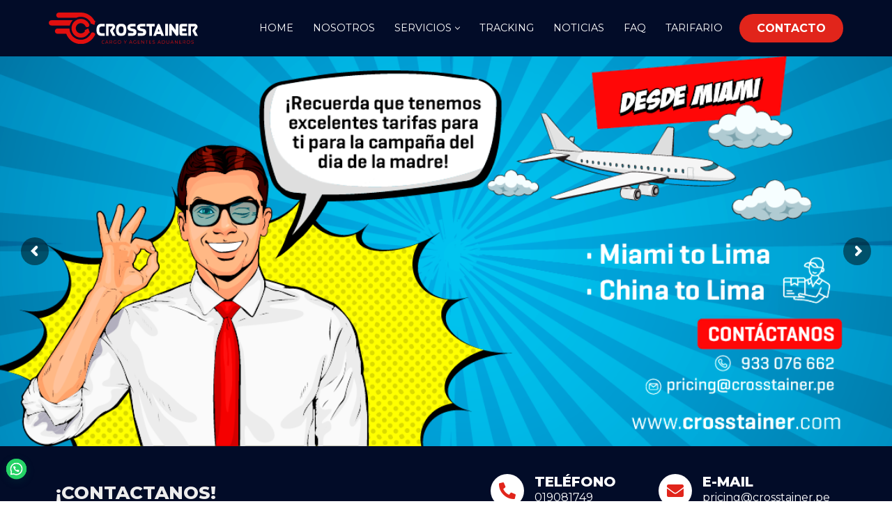

--- FILE ---
content_type: text/html; charset=UTF-8
request_url: https://crosstainer.pe/
body_size: 219648
content:
<!DOCTYPE html>
<html lang="es">

<head>
	
	<meta charset="UTF-8">
	<meta name="viewport" content="width=device-width, initial-scale=1, minimum-scale=1">
	<link rel="profile" href="http://gmpg.org/xfn/11">
		<title>Crosstainer &#8211; Cargo y agentes aduaneros</title>
<meta name='robots' content='max-image-preview:large' />

<!-- Google Tag Manager for WordPress by gtm4wp.com -->
<script data-cfasync="false" data-pagespeed-no-defer>
	var gtm4wp_datalayer_name = "dataLayer";
	var dataLayer = dataLayer || [];
</script>
<!-- End Google Tag Manager for WordPress by gtm4wp.com --><link rel='dns-prefetch' href='//www.googletagmanager.com' />
<link rel='dns-prefetch' href='//code.jivosite.com' />
<link rel='dns-prefetch' href='//fonts.googleapis.com' />
<link rel="alternate" type="application/rss+xml" title="Crosstainer &raquo; Feed" href="https://crosstainer.pe/feed/" />
<link rel="alternate" type="application/rss+xml" title="Crosstainer &raquo; Feed de los comentarios" href="https://crosstainer.pe/comments/feed/" />
<link rel="alternate" title="oEmbed (JSON)" type="application/json+oembed" href="https://crosstainer.pe/wp-json/oembed/1.0/embed?url=https%3A%2F%2Fcrosstainer.pe%2F" />
<link rel="alternate" title="oEmbed (XML)" type="text/xml+oembed" href="https://crosstainer.pe/wp-json/oembed/1.0/embed?url=https%3A%2F%2Fcrosstainer.pe%2F&#038;format=xml" />
<style id='wp-img-auto-sizes-contain-inline-css' type='text/css'>
img:is([sizes=auto i],[sizes^="auto," i]){contain-intrinsic-size:3000px 1500px}
/*# sourceURL=wp-img-auto-sizes-contain-inline-css */
</style>
<style id='wp-emoji-styles-inline-css' type='text/css'>

	img.wp-smiley, img.emoji {
		display: inline !important;
		border: none !important;
		box-shadow: none !important;
		height: 1em !important;
		width: 1em !important;
		margin: 0 0.07em !important;
		vertical-align: -0.1em !important;
		background: none !important;
		padding: 0 !important;
	}
/*# sourceURL=wp-emoji-styles-inline-css */
</style>
<link rel='stylesheet' id='wp-block-library-css' href='https://crosstainer.pe/wp-includes/css/dist/block-library/style.min.css?ver=6.9' type='text/css' media='all' />
<style id='wp-block-heading-inline-css' type='text/css'>
h1:where(.wp-block-heading).has-background,h2:where(.wp-block-heading).has-background,h3:where(.wp-block-heading).has-background,h4:where(.wp-block-heading).has-background,h5:where(.wp-block-heading).has-background,h6:where(.wp-block-heading).has-background{padding:1.25em 2.375em}h1.has-text-align-left[style*=writing-mode]:where([style*=vertical-lr]),h1.has-text-align-right[style*=writing-mode]:where([style*=vertical-rl]),h2.has-text-align-left[style*=writing-mode]:where([style*=vertical-lr]),h2.has-text-align-right[style*=writing-mode]:where([style*=vertical-rl]),h3.has-text-align-left[style*=writing-mode]:where([style*=vertical-lr]),h3.has-text-align-right[style*=writing-mode]:where([style*=vertical-rl]),h4.has-text-align-left[style*=writing-mode]:where([style*=vertical-lr]),h4.has-text-align-right[style*=writing-mode]:where([style*=vertical-rl]),h5.has-text-align-left[style*=writing-mode]:where([style*=vertical-lr]),h5.has-text-align-right[style*=writing-mode]:where([style*=vertical-rl]),h6.has-text-align-left[style*=writing-mode]:where([style*=vertical-lr]),h6.has-text-align-right[style*=writing-mode]:where([style*=vertical-rl]){rotate:180deg}
/*# sourceURL=https://crosstainer.pe/wp-includes/blocks/heading/style.min.css */
</style>
<style id='wp-block-image-inline-css' type='text/css'>
.wp-block-image>a,.wp-block-image>figure>a{display:inline-block}.wp-block-image img{box-sizing:border-box;height:auto;max-width:100%;vertical-align:bottom}@media not (prefers-reduced-motion){.wp-block-image img.hide{visibility:hidden}.wp-block-image img.show{animation:show-content-image .4s}}.wp-block-image[style*=border-radius] img,.wp-block-image[style*=border-radius]>a{border-radius:inherit}.wp-block-image.has-custom-border img{box-sizing:border-box}.wp-block-image.aligncenter{text-align:center}.wp-block-image.alignfull>a,.wp-block-image.alignwide>a{width:100%}.wp-block-image.alignfull img,.wp-block-image.alignwide img{height:auto;width:100%}.wp-block-image .aligncenter,.wp-block-image .alignleft,.wp-block-image .alignright,.wp-block-image.aligncenter,.wp-block-image.alignleft,.wp-block-image.alignright{display:table}.wp-block-image .aligncenter>figcaption,.wp-block-image .alignleft>figcaption,.wp-block-image .alignright>figcaption,.wp-block-image.aligncenter>figcaption,.wp-block-image.alignleft>figcaption,.wp-block-image.alignright>figcaption{caption-side:bottom;display:table-caption}.wp-block-image .alignleft{float:left;margin:.5em 1em .5em 0}.wp-block-image .alignright{float:right;margin:.5em 0 .5em 1em}.wp-block-image .aligncenter{margin-left:auto;margin-right:auto}.wp-block-image :where(figcaption){margin-bottom:1em;margin-top:.5em}.wp-block-image.is-style-circle-mask img{border-radius:9999px}@supports ((-webkit-mask-image:none) or (mask-image:none)) or (-webkit-mask-image:none){.wp-block-image.is-style-circle-mask img{border-radius:0;-webkit-mask-image:url('data:image/svg+xml;utf8,<svg viewBox="0 0 100 100" xmlns="http://www.w3.org/2000/svg"><circle cx="50" cy="50" r="50"/></svg>');mask-image:url('data:image/svg+xml;utf8,<svg viewBox="0 0 100 100" xmlns="http://www.w3.org/2000/svg"><circle cx="50" cy="50" r="50"/></svg>');mask-mode:alpha;-webkit-mask-position:center;mask-position:center;-webkit-mask-repeat:no-repeat;mask-repeat:no-repeat;-webkit-mask-size:contain;mask-size:contain}}:root :where(.wp-block-image.is-style-rounded img,.wp-block-image .is-style-rounded img){border-radius:9999px}.wp-block-image figure{margin:0}.wp-lightbox-container{display:flex;flex-direction:column;position:relative}.wp-lightbox-container img{cursor:zoom-in}.wp-lightbox-container img:hover+button{opacity:1}.wp-lightbox-container button{align-items:center;backdrop-filter:blur(16px) saturate(180%);background-color:#5a5a5a40;border:none;border-radius:4px;cursor:zoom-in;display:flex;height:20px;justify-content:center;opacity:0;padding:0;position:absolute;right:16px;text-align:center;top:16px;width:20px;z-index:100}@media not (prefers-reduced-motion){.wp-lightbox-container button{transition:opacity .2s ease}}.wp-lightbox-container button:focus-visible{outline:3px auto #5a5a5a40;outline:3px auto -webkit-focus-ring-color;outline-offset:3px}.wp-lightbox-container button:hover{cursor:pointer;opacity:1}.wp-lightbox-container button:focus{opacity:1}.wp-lightbox-container button:focus,.wp-lightbox-container button:hover,.wp-lightbox-container button:not(:hover):not(:active):not(.has-background){background-color:#5a5a5a40;border:none}.wp-lightbox-overlay{box-sizing:border-box;cursor:zoom-out;height:100vh;left:0;overflow:hidden;position:fixed;top:0;visibility:hidden;width:100%;z-index:100000}.wp-lightbox-overlay .close-button{align-items:center;cursor:pointer;display:flex;justify-content:center;min-height:40px;min-width:40px;padding:0;position:absolute;right:calc(env(safe-area-inset-right) + 16px);top:calc(env(safe-area-inset-top) + 16px);z-index:5000000}.wp-lightbox-overlay .close-button:focus,.wp-lightbox-overlay .close-button:hover,.wp-lightbox-overlay .close-button:not(:hover):not(:active):not(.has-background){background:none;border:none}.wp-lightbox-overlay .lightbox-image-container{height:var(--wp--lightbox-container-height);left:50%;overflow:hidden;position:absolute;top:50%;transform:translate(-50%,-50%);transform-origin:top left;width:var(--wp--lightbox-container-width);z-index:9999999999}.wp-lightbox-overlay .wp-block-image{align-items:center;box-sizing:border-box;display:flex;height:100%;justify-content:center;margin:0;position:relative;transform-origin:0 0;width:100%;z-index:3000000}.wp-lightbox-overlay .wp-block-image img{height:var(--wp--lightbox-image-height);min-height:var(--wp--lightbox-image-height);min-width:var(--wp--lightbox-image-width);width:var(--wp--lightbox-image-width)}.wp-lightbox-overlay .wp-block-image figcaption{display:none}.wp-lightbox-overlay button{background:none;border:none}.wp-lightbox-overlay .scrim{background-color:#fff;height:100%;opacity:.9;position:absolute;width:100%;z-index:2000000}.wp-lightbox-overlay.active{visibility:visible}@media not (prefers-reduced-motion){.wp-lightbox-overlay.active{animation:turn-on-visibility .25s both}.wp-lightbox-overlay.active img{animation:turn-on-visibility .35s both}.wp-lightbox-overlay.show-closing-animation:not(.active){animation:turn-off-visibility .35s both}.wp-lightbox-overlay.show-closing-animation:not(.active) img{animation:turn-off-visibility .25s both}.wp-lightbox-overlay.zoom.active{animation:none;opacity:1;visibility:visible}.wp-lightbox-overlay.zoom.active .lightbox-image-container{animation:lightbox-zoom-in .4s}.wp-lightbox-overlay.zoom.active .lightbox-image-container img{animation:none}.wp-lightbox-overlay.zoom.active .scrim{animation:turn-on-visibility .4s forwards}.wp-lightbox-overlay.zoom.show-closing-animation:not(.active){animation:none}.wp-lightbox-overlay.zoom.show-closing-animation:not(.active) .lightbox-image-container{animation:lightbox-zoom-out .4s}.wp-lightbox-overlay.zoom.show-closing-animation:not(.active) .lightbox-image-container img{animation:none}.wp-lightbox-overlay.zoom.show-closing-animation:not(.active) .scrim{animation:turn-off-visibility .4s forwards}}@keyframes show-content-image{0%{visibility:hidden}99%{visibility:hidden}to{visibility:visible}}@keyframes turn-on-visibility{0%{opacity:0}to{opacity:1}}@keyframes turn-off-visibility{0%{opacity:1;visibility:visible}99%{opacity:0;visibility:visible}to{opacity:0;visibility:hidden}}@keyframes lightbox-zoom-in{0%{transform:translate(calc((-100vw + var(--wp--lightbox-scrollbar-width))/2 + var(--wp--lightbox-initial-left-position)),calc(-50vh + var(--wp--lightbox-initial-top-position))) scale(var(--wp--lightbox-scale))}to{transform:translate(-50%,-50%) scale(1)}}@keyframes lightbox-zoom-out{0%{transform:translate(-50%,-50%) scale(1);visibility:visible}99%{visibility:visible}to{transform:translate(calc((-100vw + var(--wp--lightbox-scrollbar-width))/2 + var(--wp--lightbox-initial-left-position)),calc(-50vh + var(--wp--lightbox-initial-top-position))) scale(var(--wp--lightbox-scale));visibility:hidden}}
/*# sourceURL=https://crosstainer.pe/wp-includes/blocks/image/style.min.css */
</style>
<style id='wp-block-columns-inline-css' type='text/css'>
.wp-block-columns{box-sizing:border-box;display:flex;flex-wrap:wrap!important}@media (min-width:782px){.wp-block-columns{flex-wrap:nowrap!important}}.wp-block-columns{align-items:normal!important}.wp-block-columns.are-vertically-aligned-top{align-items:flex-start}.wp-block-columns.are-vertically-aligned-center{align-items:center}.wp-block-columns.are-vertically-aligned-bottom{align-items:flex-end}@media (max-width:781px){.wp-block-columns:not(.is-not-stacked-on-mobile)>.wp-block-column{flex-basis:100%!important}}@media (min-width:782px){.wp-block-columns:not(.is-not-stacked-on-mobile)>.wp-block-column{flex-basis:0;flex-grow:1}.wp-block-columns:not(.is-not-stacked-on-mobile)>.wp-block-column[style*=flex-basis]{flex-grow:0}}.wp-block-columns.is-not-stacked-on-mobile{flex-wrap:nowrap!important}.wp-block-columns.is-not-stacked-on-mobile>.wp-block-column{flex-basis:0;flex-grow:1}.wp-block-columns.is-not-stacked-on-mobile>.wp-block-column[style*=flex-basis]{flex-grow:0}:where(.wp-block-columns){margin-bottom:1.75em}:where(.wp-block-columns.has-background){padding:1.25em 2.375em}.wp-block-column{flex-grow:1;min-width:0;overflow-wrap:break-word;word-break:break-word}.wp-block-column.is-vertically-aligned-top{align-self:flex-start}.wp-block-column.is-vertically-aligned-center{align-self:center}.wp-block-column.is-vertically-aligned-bottom{align-self:flex-end}.wp-block-column.is-vertically-aligned-stretch{align-self:stretch}.wp-block-column.is-vertically-aligned-bottom,.wp-block-column.is-vertically-aligned-center,.wp-block-column.is-vertically-aligned-top{width:100%}
/*# sourceURL=https://crosstainer.pe/wp-includes/blocks/columns/style.min.css */
</style>
<style id='wp-block-paragraph-inline-css' type='text/css'>
.is-small-text{font-size:.875em}.is-regular-text{font-size:1em}.is-large-text{font-size:2.25em}.is-larger-text{font-size:3em}.has-drop-cap:not(:focus):first-letter{float:left;font-size:8.4em;font-style:normal;font-weight:100;line-height:.68;margin:.05em .1em 0 0;text-transform:uppercase}body.rtl .has-drop-cap:not(:focus):first-letter{float:none;margin-left:.1em}p.has-drop-cap.has-background{overflow:hidden}:root :where(p.has-background){padding:1.25em 2.375em}:where(p.has-text-color:not(.has-link-color)) a{color:inherit}p.has-text-align-left[style*="writing-mode:vertical-lr"],p.has-text-align-right[style*="writing-mode:vertical-rl"]{rotate:180deg}
/*# sourceURL=https://crosstainer.pe/wp-includes/blocks/paragraph/style.min.css */
</style>
<style id='otter-font-awesome-style-inline-css' type='text/css'>
.wp-block-themeisle-blocks-font-awesome-icons{--align: center;--align-tablet: var(--align);--align-mobile: var(--align-tablet);--border-color: inherit;--border-size: unset;--border-radius: 0%;--margin: 5px;--padding: 5px;--font-size: 16px;display:flex;justify-content:var(--align);margin:0}.wp-block-themeisle-blocks-font-awesome-icons .wp-block-themeisle-blocks-font-awesome-icons-container{display:inline-flex;justify-content:center;border:var(--border-size) solid;border-color:var(--border-color);border-radius:var(--border-radius);margin:var(--margin);font-size:var(--font-size);text-align:center;align-items:center;box-sizing:content-box}.wp-block-themeisle-blocks-font-awesome-icons .wp-block-themeisle-blocks-font-awesome-icons-container:not(.nan-padding){width:calc(var(--font-size)*1.5 + var(--padding));height:calc(var(--font-size)*1.5 + var(--padding))}.wp-block-themeisle-blocks-font-awesome-icons .wp-block-themeisle-blocks-font-awesome-icons-container:not(.nan-padding) i{font-size:var(--font-size)}.wp-block-themeisle-blocks-font-awesome-icons .wp-block-themeisle-blocks-font-awesome-icons-container.nan-padding{padding:var(--padding);aspect-ratio:1}.wp-block-themeisle-blocks-font-awesome-icons .wp-block-themeisle-blocks-font-awesome-icons-container.nan-padding i{font-size:calc(var(--font-size)/1.25);width:var(--font-size)}.wp-block-themeisle-blocks-font-awesome-icons .wp-block-themeisle-blocks-font-awesome-icons-container svg{width:var(--font-size);height:var(--font-size);fill:currentColor}@media(max-width: 960px){.wp-block-themeisle-blocks-font-awesome-icons{justify-content:var(--align-tablet)}}@media(max-width: 600px){.wp-block-themeisle-blocks-font-awesome-icons{justify-content:var(--align-mobile)}}/*# sourceMappingURL=style.css.map */

/*# sourceURL=https://crosstainer.pe/wp-content/plugins/otter-blocks/build/blocks/font-awesome-icons/style.css */
</style>
<style id='otter-icon-list-style-inline-css' type='text/css'>
.wp-block-themeisle-blocks-icon-list{--horizontal-align: unset;--icon-align: var(--horizontal-align);--icon-align-tablet: var(--icon-align-tablet);--icon-align-mobile: var(--icon-align-mobile);--gap: 5px;--gap-icon-label: 10px;--font-size: inherit;--icon-size: 12px;--content-color: inherit;--label-visibility: block;--divider-color: black;--divider-width: 2px;--divider-length: 100%;--divider-margin-left: 0;--divider-margin-right: auto;--divider-margin-left-tablet: var(--divider-margin-left);--divider-margin-right-tablet: var(--divider-margin-right);--divider-margin-left-mobile: var(--divider-margin-left-tablet);--divider-margin-right-mobile: var(--divider-margin-right-tablet);display:flex;flex-direction:column;align-items:var(--icon-align);justify-content:var(--icon-align);gap:var(--gap)}.wp-block-themeisle-blocks-icon-list .wp-block-themeisle-blocks-icon-list-item{display:inline-flex;align-items:center;transition:margin .1s linear;gap:var(--gap-icon-label);position:relative}.wp-block-themeisle-blocks-icon-list .wp-block-themeisle-blocks-icon-list-item i{font-size:var(--icon-size);text-align:center;width:1.25em}.wp-block-themeisle-blocks-icon-list .wp-block-themeisle-blocks-icon-list-item svg{width:var(--icon-size)}.wp-block-themeisle-blocks-icon-list .wp-block-themeisle-blocks-icon-list-item img{width:var(--icon-size)}.wp-block-themeisle-blocks-icon-list .wp-block-themeisle-blocks-icon-list-item p{margin-bottom:0px;margin-left:0px;display:var(--label-visibility)}.wp-block-themeisle-blocks-icon-list.is-style-horizontal{flex-wrap:wrap;flex-direction:row;width:100%}.wp-block-themeisle-blocks-icon-list.is-style-horizontal.has-divider .wp-block-themeisle-blocks-icon-list-item:not(:last-child)::after{border-right:var(--divider-width) solid var(--divider-color);content:"";position:absolute;height:var(--divider-length);width:100%;box-sizing:content-box}.wp-block-themeisle-blocks-icon-list:not(.is-style-horizontal) .wp-block-themeisle-blocks-icon-list-item{width:100%;justify-content:var(--icon-align)}@media(min-width: 600px)and (max-width: 960px){.wp-block-themeisle-blocks-icon-list:not(.is-style-horizontal) .wp-block-themeisle-blocks-icon-list-item{justify-content:var(--icon-align-tablet)}}@media(max-width: 600px){.wp-block-themeisle-blocks-icon-list:not(.is-style-horizontal) .wp-block-themeisle-blocks-icon-list-item{justify-content:var(--icon-align-mobile)}}.wp-block-themeisle-blocks-icon-list:not(.is-style-horizontal).has-divider .wp-block-themeisle-blocks-icon-list-item:not(:last-child)::after{border-bottom:var(--divider-width) solid var(--divider-color);content:"";position:absolute;height:100%;width:var(--divider-length);box-sizing:content-box;margin-left:var(--divider-margin-left);margin-right:var(--divider-margin-right)}@media(min-width: 600px)and (max-width: 960px){.wp-block-themeisle-blocks-icon-list:not(.is-style-horizontal).has-divider .wp-block-themeisle-blocks-icon-list-item:not(:last-child)::after{margin-left:var(--divider-margin-left-tablet);margin-right:var(--divider-margin-right-tablet)}}@media(max-width: 600px){.wp-block-themeisle-blocks-icon-list:not(.is-style-horizontal).has-divider .wp-block-themeisle-blocks-icon-list-item:not(:last-child)::after{margin-left:var(--divider-margin-left-mobile);margin-right:var(--divider-margin-right-mobile)}}.wp-block-themeisle-blocks-icon-list .wp-block-themeisle-blocks-icon-list-item-content,.wp-block-themeisle-blocks-icon-list .wp-block-themeisle-blocks-icon-list-item-content-custom{color:var(--content-color);font-size:var(--font-size);margin:0 10px}.wp-block-themeisle-blocks-icon-list .wp-block-themeisle-blocks-icon-list-item-icon,.wp-block-themeisle-blocks-icon-list .wp-block-themeisle-blocks-icon-list-item-icon-custom{fill:var(--icon-color, currentColor);color:var(--icon-color, inherit)}@media(min-width: 600px)and (max-width: 960px){.wp-block-themeisle-blocks-icon-list{align-items:var(--icon-align-tablet);justify-content:var(--icon-align-tablet)}}@media(max-width: 600px){.wp-block-themeisle-blocks-icon-list{align-items:var(--icon-align-mobile);justify-content:var(--icon-align-mobile)}}/*# sourceMappingURL=style.css.map */

/*# sourceURL=https://crosstainer.pe/wp-content/plugins/otter-blocks/build/blocks/icon-list/style.css */
</style>
<style id='global-styles-inline-css' type='text/css'>
:root{--wp--preset--aspect-ratio--square: 1;--wp--preset--aspect-ratio--4-3: 4/3;--wp--preset--aspect-ratio--3-4: 3/4;--wp--preset--aspect-ratio--3-2: 3/2;--wp--preset--aspect-ratio--2-3: 2/3;--wp--preset--aspect-ratio--16-9: 16/9;--wp--preset--aspect-ratio--9-16: 9/16;--wp--preset--color--black: #000000;--wp--preset--color--cyan-bluish-gray: #abb8c3;--wp--preset--color--white: #ffffff;--wp--preset--color--pale-pink: #f78da7;--wp--preset--color--vivid-red: #cf2e2e;--wp--preset--color--luminous-vivid-orange: #ff6900;--wp--preset--color--luminous-vivid-amber: #fcb900;--wp--preset--color--light-green-cyan: #7bdcb5;--wp--preset--color--vivid-green-cyan: #00d084;--wp--preset--color--pale-cyan-blue: #8ed1fc;--wp--preset--color--vivid-cyan-blue: #0693e3;--wp--preset--color--vivid-purple: #9b51e0;--wp--preset--color--neve-link-color: var(--nv-primary-accent);--wp--preset--color--neve-link-hover-color: var(--nv-secondary-accent);--wp--preset--color--nv-site-bg: var(--nv-site-bg);--wp--preset--color--nv-light-bg: var(--nv-light-bg);--wp--preset--color--nv-dark-bg: var(--nv-dark-bg);--wp--preset--color--neve-text-color: var(--nv-text-color);--wp--preset--color--nv-text-dark-bg: var(--nv-text-dark-bg);--wp--preset--color--nv-c-1: var(--nv-c-1);--wp--preset--color--nv-c-2: var(--nv-c-2);--wp--preset--gradient--vivid-cyan-blue-to-vivid-purple: linear-gradient(135deg,rgb(6,147,227) 0%,rgb(155,81,224) 100%);--wp--preset--gradient--light-green-cyan-to-vivid-green-cyan: linear-gradient(135deg,rgb(122,220,180) 0%,rgb(0,208,130) 100%);--wp--preset--gradient--luminous-vivid-amber-to-luminous-vivid-orange: linear-gradient(135deg,rgb(252,185,0) 0%,rgb(255,105,0) 100%);--wp--preset--gradient--luminous-vivid-orange-to-vivid-red: linear-gradient(135deg,rgb(255,105,0) 0%,rgb(207,46,46) 100%);--wp--preset--gradient--very-light-gray-to-cyan-bluish-gray: linear-gradient(135deg,rgb(238,238,238) 0%,rgb(169,184,195) 100%);--wp--preset--gradient--cool-to-warm-spectrum: linear-gradient(135deg,rgb(74,234,220) 0%,rgb(151,120,209) 20%,rgb(207,42,186) 40%,rgb(238,44,130) 60%,rgb(251,105,98) 80%,rgb(254,248,76) 100%);--wp--preset--gradient--blush-light-purple: linear-gradient(135deg,rgb(255,206,236) 0%,rgb(152,150,240) 100%);--wp--preset--gradient--blush-bordeaux: linear-gradient(135deg,rgb(254,205,165) 0%,rgb(254,45,45) 50%,rgb(107,0,62) 100%);--wp--preset--gradient--luminous-dusk: linear-gradient(135deg,rgb(255,203,112) 0%,rgb(199,81,192) 50%,rgb(65,88,208) 100%);--wp--preset--gradient--pale-ocean: linear-gradient(135deg,rgb(255,245,203) 0%,rgb(182,227,212) 50%,rgb(51,167,181) 100%);--wp--preset--gradient--electric-grass: linear-gradient(135deg,rgb(202,248,128) 0%,rgb(113,206,126) 100%);--wp--preset--gradient--midnight: linear-gradient(135deg,rgb(2,3,129) 0%,rgb(40,116,252) 100%);--wp--preset--font-size--small: 13px;--wp--preset--font-size--medium: 20px;--wp--preset--font-size--large: 36px;--wp--preset--font-size--x-large: 42px;--wp--preset--spacing--20: 0.44rem;--wp--preset--spacing--30: 0.67rem;--wp--preset--spacing--40: 1rem;--wp--preset--spacing--50: 1.5rem;--wp--preset--spacing--60: 2.25rem;--wp--preset--spacing--70: 3.38rem;--wp--preset--spacing--80: 5.06rem;--wp--preset--shadow--natural: 6px 6px 9px rgba(0, 0, 0, 0.2);--wp--preset--shadow--deep: 12px 12px 50px rgba(0, 0, 0, 0.4);--wp--preset--shadow--sharp: 6px 6px 0px rgba(0, 0, 0, 0.2);--wp--preset--shadow--outlined: 6px 6px 0px -3px rgb(255, 255, 255), 6px 6px rgb(0, 0, 0);--wp--preset--shadow--crisp: 6px 6px 0px rgb(0, 0, 0);}:where(.is-layout-flex){gap: 0.5em;}:where(.is-layout-grid){gap: 0.5em;}body .is-layout-flex{display: flex;}.is-layout-flex{flex-wrap: wrap;align-items: center;}.is-layout-flex > :is(*, div){margin: 0;}body .is-layout-grid{display: grid;}.is-layout-grid > :is(*, div){margin: 0;}:where(.wp-block-columns.is-layout-flex){gap: 2em;}:where(.wp-block-columns.is-layout-grid){gap: 2em;}:where(.wp-block-post-template.is-layout-flex){gap: 1.25em;}:where(.wp-block-post-template.is-layout-grid){gap: 1.25em;}.has-black-color{color: var(--wp--preset--color--black) !important;}.has-cyan-bluish-gray-color{color: var(--wp--preset--color--cyan-bluish-gray) !important;}.has-white-color{color: var(--wp--preset--color--white) !important;}.has-pale-pink-color{color: var(--wp--preset--color--pale-pink) !important;}.has-vivid-red-color{color: var(--wp--preset--color--vivid-red) !important;}.has-luminous-vivid-orange-color{color: var(--wp--preset--color--luminous-vivid-orange) !important;}.has-luminous-vivid-amber-color{color: var(--wp--preset--color--luminous-vivid-amber) !important;}.has-light-green-cyan-color{color: var(--wp--preset--color--light-green-cyan) !important;}.has-vivid-green-cyan-color{color: var(--wp--preset--color--vivid-green-cyan) !important;}.has-pale-cyan-blue-color{color: var(--wp--preset--color--pale-cyan-blue) !important;}.has-vivid-cyan-blue-color{color: var(--wp--preset--color--vivid-cyan-blue) !important;}.has-vivid-purple-color{color: var(--wp--preset--color--vivid-purple) !important;}.has-black-background-color{background-color: var(--wp--preset--color--black) !important;}.has-cyan-bluish-gray-background-color{background-color: var(--wp--preset--color--cyan-bluish-gray) !important;}.has-white-background-color{background-color: var(--wp--preset--color--white) !important;}.has-pale-pink-background-color{background-color: var(--wp--preset--color--pale-pink) !important;}.has-vivid-red-background-color{background-color: var(--wp--preset--color--vivid-red) !important;}.has-luminous-vivid-orange-background-color{background-color: var(--wp--preset--color--luminous-vivid-orange) !important;}.has-luminous-vivid-amber-background-color{background-color: var(--wp--preset--color--luminous-vivid-amber) !important;}.has-light-green-cyan-background-color{background-color: var(--wp--preset--color--light-green-cyan) !important;}.has-vivid-green-cyan-background-color{background-color: var(--wp--preset--color--vivid-green-cyan) !important;}.has-pale-cyan-blue-background-color{background-color: var(--wp--preset--color--pale-cyan-blue) !important;}.has-vivid-cyan-blue-background-color{background-color: var(--wp--preset--color--vivid-cyan-blue) !important;}.has-vivid-purple-background-color{background-color: var(--wp--preset--color--vivid-purple) !important;}.has-black-border-color{border-color: var(--wp--preset--color--black) !important;}.has-cyan-bluish-gray-border-color{border-color: var(--wp--preset--color--cyan-bluish-gray) !important;}.has-white-border-color{border-color: var(--wp--preset--color--white) !important;}.has-pale-pink-border-color{border-color: var(--wp--preset--color--pale-pink) !important;}.has-vivid-red-border-color{border-color: var(--wp--preset--color--vivid-red) !important;}.has-luminous-vivid-orange-border-color{border-color: var(--wp--preset--color--luminous-vivid-orange) !important;}.has-luminous-vivid-amber-border-color{border-color: var(--wp--preset--color--luminous-vivid-amber) !important;}.has-light-green-cyan-border-color{border-color: var(--wp--preset--color--light-green-cyan) !important;}.has-vivid-green-cyan-border-color{border-color: var(--wp--preset--color--vivid-green-cyan) !important;}.has-pale-cyan-blue-border-color{border-color: var(--wp--preset--color--pale-cyan-blue) !important;}.has-vivid-cyan-blue-border-color{border-color: var(--wp--preset--color--vivid-cyan-blue) !important;}.has-vivid-purple-border-color{border-color: var(--wp--preset--color--vivid-purple) !important;}.has-vivid-cyan-blue-to-vivid-purple-gradient-background{background: var(--wp--preset--gradient--vivid-cyan-blue-to-vivid-purple) !important;}.has-light-green-cyan-to-vivid-green-cyan-gradient-background{background: var(--wp--preset--gradient--light-green-cyan-to-vivid-green-cyan) !important;}.has-luminous-vivid-amber-to-luminous-vivid-orange-gradient-background{background: var(--wp--preset--gradient--luminous-vivid-amber-to-luminous-vivid-orange) !important;}.has-luminous-vivid-orange-to-vivid-red-gradient-background{background: var(--wp--preset--gradient--luminous-vivid-orange-to-vivid-red) !important;}.has-very-light-gray-to-cyan-bluish-gray-gradient-background{background: var(--wp--preset--gradient--very-light-gray-to-cyan-bluish-gray) !important;}.has-cool-to-warm-spectrum-gradient-background{background: var(--wp--preset--gradient--cool-to-warm-spectrum) !important;}.has-blush-light-purple-gradient-background{background: var(--wp--preset--gradient--blush-light-purple) !important;}.has-blush-bordeaux-gradient-background{background: var(--wp--preset--gradient--blush-bordeaux) !important;}.has-luminous-dusk-gradient-background{background: var(--wp--preset--gradient--luminous-dusk) !important;}.has-pale-ocean-gradient-background{background: var(--wp--preset--gradient--pale-ocean) !important;}.has-electric-grass-gradient-background{background: var(--wp--preset--gradient--electric-grass) !important;}.has-midnight-gradient-background{background: var(--wp--preset--gradient--midnight) !important;}.has-small-font-size{font-size: var(--wp--preset--font-size--small) !important;}.has-medium-font-size{font-size: var(--wp--preset--font-size--medium) !important;}.has-large-font-size{font-size: var(--wp--preset--font-size--large) !important;}.has-x-large-font-size{font-size: var(--wp--preset--font-size--x-large) !important;}
:where(.wp-block-columns.is-layout-flex){gap: 2em;}:where(.wp-block-columns.is-layout-grid){gap: 2em;}
/*# sourceURL=global-styles-inline-css */
</style>
<style id='core-block-supports-inline-css' type='text/css'>
.wp-container-core-columns-is-layout-9d6595d7{flex-wrap:nowrap;}
/*# sourceURL=core-block-supports-inline-css */
</style>

<style id='classic-theme-styles-inline-css' type='text/css'>
/*! This file is auto-generated */
.wp-block-button__link{color:#fff;background-color:#32373c;border-radius:9999px;box-shadow:none;text-decoration:none;padding:calc(.667em + 2px) calc(1.333em + 2px);font-size:1.125em}.wp-block-file__button{background:#32373c;color:#fff;text-decoration:none}
/*# sourceURL=/wp-includes/css/classic-themes.min.css */
</style>
<link rel='stylesheet' id='neve-style-css' href='https://crosstainer.pe/wp-content/themes/neve/style-main-new.min.css?ver=3.5.8' type='text/css' media='all' />
<style id='neve-style-inline-css' type='text/css'>
.nv-meta-list li.meta:not(:last-child):after { content:"/" }.nv-meta-list .no-mobile{
			display:none;
		}.nv-meta-list li.last::after{
			content: ""!important;
		}@media (min-width: 769px) {
			.nv-meta-list .no-mobile {
				display: inline-block;
			}
			.nv-meta-list li.last:not(:last-child)::after {
		 		content: "/" !important;
			}
		}
.nav-ul li .caret svg, .nav-ul li .caret img{width:var(--smiconsize, 0.5em);height:var(--smiconsize, 0.5em);}.nav-ul .sub-menu li {border-style: var(--itembstyle);}
 :root{ --container: 748px;--postwidth:100%; --primarybtnbg: var(--nv-primary-accent); --secondarybtnbg: var(--nv-secondary-accent); --primarybtnhoverbg: var(--nv-secondary-accent); --secondarybtnhoverbg: var(--nv-primary-accent); --primarybtncolor: #ffffff; --secondarybtncolor: #121212; --primarybtnhovercolor: #121212; --secondarybtnhovercolor: #ffffff;--primarybtnborderradius:0;--secondarybtnborderradius:0;--btnpadding:20px 40px;--primarybtnpadding:20px 40px;--secondarybtnpadding:20px 40px; --bodyfontfamily: Montserrat; --bodyfontsize: 15px; --bodylineheight: 1.6em; --bodyletterspacing: 0px; --bodyfontweight: 400; --bodytexttransform: none; --headingsfontfamily: Montserrat; --h1fontsize: 45px; --h1fontweight: 400; --h1lineheight: 1.6em; --h1letterspacing: 0px; --h1texttransform: none; --h2fontsize: 35px; --h2fontweight: 400; --h2lineheight: 1.6em; --h2letterspacing: 0px; --h2texttransform: none; --h3fontsize: 22px; --h3fontweight: 800; --h3lineheight: 1.6; --h3letterspacing: 0px; --h3texttransform: none; --h4fontsize: 20px; --h4fontweight: 800; --h4lineheight: 1.6em; --h4letterspacing: 0px; --h4texttransform: none; --h5fontsize: 18px; --h5fontweight: 800; --h5lineheight: 1.6; --h5letterspacing: 0px; --h5texttransform: none; --h6fontsize: 14px; --h6fontweight: 800; --h6lineheight: 1.6em; --h6letterspacing: 0px; --h6texttransform: none;--formfieldborderwidth:2px;--formfieldborderradius:3px; --formfieldbgcolor: var(--nv-site-bg); --formfieldbordercolor: #dddddd; --formfieldcolor: var(--nv-text-color);--formfieldpadding:10px 12px; } .has-neve-button-color-color{ color: var(--nv-primary-accent)!important; } .has-neve-button-color-background-color{ background-color: var(--nv-primary-accent)!important; } .single-post-container .alignfull > [class*="__inner-container"], .single-post-container .alignwide > [class*="__inner-container"]{ max-width:718px } .nv-meta-list{ --avatarsize: 20px; } .single .nv-meta-list{ --avatarsize: 20px; } .blog .blog-entry-title, .archive .blog-entry-title{ --fontweight: 800; } .single h1.entry-title{ --fontweight: 800; } .nv-post-cover{ --height: 250px;--padding:40px 15px;--justify: flex-start; --textalign: left; --valign: center; } .nv-post-cover .nv-title-meta-wrap, .nv-page-title-wrap, .entry-header{ --textalign: left; } .nv-is-boxed.nv-title-meta-wrap{ --padding:40px 15px; --bgcolor: var(--nv-dark-bg); } .nv-overlay{ --opacity: 50; --blendmode: normal; } .nv-is-boxed.nv-comments-wrap{ --padding:20px; } .nv-is-boxed.comment-respond{ --padding:20px; } .global-styled{ --bgcolor: var(--nv-site-bg); } .header-top{ --rowbcolor: var(--nv-light-bg); --color: var(--nv-text-color); --bgcolor: #f0f0f0; } .header-main{ --rowbcolor: var(--nv-light-bg); --color: var(--nv-text-color); --bgcolor: #020c28; } .header-bottom{ --rowbcolor: var(--nv-light-bg); --color: var(--nv-text-color); --bgcolor: #ffffff; } .header-menu-sidebar-bg{ --justify: flex-start; --textalign: left;--flexg: 1;--wrapdropdownwidth: auto; --color: #ffffff; --bgcolor: #020c28; } .header-menu-sidebar{ width: 360px; } .builder-item--logo{ --maxwidth: 145px; --color: var(--nv-text-color);--padding:10px 0;--margin:0; --textalign: left;--justify: flex-start; } .builder-item--nav-icon,.header-menu-sidebar .close-sidebar-panel .navbar-toggle{ --color: #ffffff;--borderradius:3px;--borderwidth:1px; } .builder-item--nav-icon{ --label-margin:0 5px 0 0;;--padding:10px 15px;--margin:0; } .builder-item--primary-menu{ --color: #ffffff; --hovercolor: #e1251b; --hovertextcolor: var(--nv-text-color); --activecolor: #ffffff; --spacing: 20px; --height: 25px; --smiconsize: 7px;--padding:0;--margin:0; --fontsize: 1em; --lineheight: 1.6em; --letterspacing: 0px; --fontweight: 400; --texttransform: uppercase; --iconsize: 1em; } .builder-item--primary-menu .sub-menu{ --bstyle: none; --itembstyle: none; } .hfg-is-group.has-primary-menu .inherit-ff{ --inheritedfw: 400; } .builder-item--button_base{ --primarybtnbg: #e1251b; --primarybtncolor: #ffffff; --primarybtnhoverbg: #ffffff; --primarybtnhovercolor: #e1251b;--primarybtnborderradius:90px;--primarybtnshadow:none;--primarybtnhovershadow:none;--padding:8px 12px;--margin:0; } .footer-top-inner .row{ grid-template-columns:1fr 1fr 1fr; --valign: flex-start; } .footer-top{ --rowbcolor: var(--nv-light-bg); --color: var(--nv-text-color); --bgcolor: #ffffff; } .footer-main-inner .row{ grid-template-columns:1fr 2fr 1fr; --valign: center; } .footer-main{ --height:446px; --rowbcolor: var(--nv-light-bg); --color: var(--nv-text-color); --bgcolor: #020c28; } .footer-bottom-inner .row{ grid-template-columns:1fr; --valign: center; } .footer-bottom{ --rowbwidth:0px; --rowbcolor: #ffffff; --color: var(--nv-text-dark-bg); --bgcolor: #020c28; } .builder-item--footer-one-widgets{ --padding:20px 0 0 0;;--margin:0; --textalign: center;--justify: center; } .builder-item--footer-three-widgets{ --padding:0;--margin:0 10px; --textalign: left;--justify: flex-start; } .builder-item--footer-four-widgets{ --padding:0;--margin:0; --textalign: center;--justify: center; } .builder-item--footer_copyright{ --color: var(--nv-text-dark-bg);--padding:0;--margin:0; --fontsize: 1em; --lineheight: 1.6; --letterspacing: 0px; --fontweight: 500; --texttransform: none; --iconsize: 1em; --textalign: center;--justify: center; } .page_header-top{ --rowbcolor: var(--nv-light-bg); --color: var(--nv-text-color); --bgcolor: var(--nv-site-bg); } .page_header-bottom{ --rowbcolor: var(--nv-light-bg); --color: var(--nv-text-color); --bgcolor: var(--nv-site-bg); } .scroll-to-top{ --color: var(--nv-text-dark-bg);--padding:8px 10px; --borderradius: 200px; --bgcolor: var(--nv-primary-accent); --hovercolor: var(--nv-text-dark-bg); --hoverbgcolor: var(--nv-secondary-accent);--size:16px; } @media(min-width: 576px){ :root{ --container: 992px;--postwidth:50%;--btnpadding:15px 60px;--primarybtnpadding:15px 60px;--secondarybtnpadding:15px 60px; --bodyfontsize: 16px; --bodylineheight: 1.6em; --bodyletterspacing: 0px; --h1fontsize: 55px; --h1lineheight: 1.6em; --h1letterspacing: 0px; --h2fontsize: 45px; --h2lineheight: 1.6em; --h2letterspacing: 0px; --h3fontsize: 23px; --h3lineheight: 1.6; --h3letterspacing: 0px; --h4fontsize: 20px; --h4lineheight: 1.6em; --h4letterspacing: 0px; --h5fontsize: 18px; --h5lineheight: 1.6; --h5letterspacing: 0px; --h6fontsize: 16px; --h6lineheight: 1.6em; --h6letterspacing: 0px; } .single-post-container .alignfull > [class*="__inner-container"], .single-post-container .alignwide > [class*="__inner-container"]{ max-width:962px } .nv-meta-list{ --avatarsize: 20px; } .single .nv-meta-list{ --avatarsize: 20px; } .nv-post-cover{ --height: 320px;--padding:60px 30px;--justify: flex-start; --textalign: left; --valign: center; } .nv-post-cover .nv-title-meta-wrap, .nv-page-title-wrap, .entry-header{ --textalign: left; } .nv-is-boxed.nv-title-meta-wrap{ --padding:60px 30px; } .nv-is-boxed.nv-comments-wrap{ --padding:30px; } .nv-is-boxed.comment-respond{ --padding:30px; } .header-menu-sidebar-bg{ --justify: flex-start; --textalign: left;--flexg: 1;--wrapdropdownwidth: auto; } .header-menu-sidebar{ width: 360px; } .builder-item--logo{ --maxwidth: 172px;--padding:10px 0;--margin:0; --textalign: left;--justify: flex-start; } .builder-item--nav-icon{ --label-margin:0 5px 0 0;;--padding:10px 15px;--margin:0; } .builder-item--primary-menu{ --spacing: 20px; --height: 25px; --smiconsize: 7px;--padding:0;--margin:0; --fontsize: 1em; --lineheight: 1.6em; --letterspacing: 0px; --iconsize: 1em; } .builder-item--button_base{ --padding:8px 12px;--margin:0; } .footer-bottom{ --rowbwidth:0px; } .builder-item--footer-one-widgets{ --padding:0;--margin:0; --textalign: left;--justify: flex-start; } .builder-item--footer-three-widgets{ --padding:0;--margin:0; --textalign: left;--justify: flex-start; } .builder-item--footer-four-widgets{ --padding:0;--margin:0; --textalign: left;--justify: flex-start; } .builder-item--footer_copyright{ --padding:0;--margin:0; --fontsize: 1em; --lineheight: 1.6; --letterspacing: 0px; --iconsize: 1em; --textalign: left;--justify: flex-start; } .scroll-to-top{ --padding:8px 10px;--size:16px; } }@media(min-width: 960px){ :root{ --container: 1170px;--postwidth:50%;--btnpadding:15px 60px;--primarybtnpadding:15px 60px;--secondarybtnpadding:15px 60px; --bodyfontsize: 16px; --bodylineheight: 1.6em; --bodyletterspacing: 0px; --h1fontsize: 70px; --h1lineheight: 1em; --h1letterspacing: 0px; --h2fontsize: 50px; --h2lineheight: 1em; --h2letterspacing: 0px; --h3fontsize: 26px; --h3lineheight: 1.3; --h3letterspacing: 0px; --h4fontsize: 20px; --h4lineheight: 1em; --h4letterspacing: 0px; --h5fontsize: 18px; --h5lineheight: 1.6; --h5letterspacing: 0px; --h6fontsize: 0.8em; --h6lineheight: 1em; --h6letterspacing: 1px; } body:not(.single):not(.archive):not(.blog):not(.search):not(.error404) .neve-main > .container .col, body.post-type-archive-course .neve-main > .container .col, body.post-type-archive-llms_membership .neve-main > .container .col{ max-width: 100%; } body:not(.single):not(.archive):not(.blog):not(.search):not(.error404) .nv-sidebar-wrap, body.post-type-archive-course .nv-sidebar-wrap, body.post-type-archive-llms_membership .nv-sidebar-wrap{ max-width: 0%; } .neve-main > .archive-container .nv-index-posts.col{ max-width: 100%; } .neve-main > .archive-container .nv-sidebar-wrap{ max-width: 0%; } .neve-main > .single-post-container .nv-single-post-wrap.col{ max-width: 70%; } .single-post-container .alignfull > [class*="__inner-container"], .single-post-container .alignwide > [class*="__inner-container"]{ max-width:789px } .container-fluid.single-post-container .alignfull > [class*="__inner-container"], .container-fluid.single-post-container .alignwide > [class*="__inner-container"]{ max-width:calc(70% + 15px) } .neve-main > .single-post-container .nv-sidebar-wrap{ max-width: 30%; } .nv-meta-list{ --avatarsize: 20px; } .single .nv-meta-list{ --avatarsize: 20px; } .blog .blog-entry-title, .archive .blog-entry-title{ --fontsize: 50px; --lineheight: 1.2em; --letterspacing: 0px; } .blog .entry-summary, .archive .entry-summary, .blog .post-pages-links{ --fontsize: 16px; --lineheight: 1.6em; } .single h1.entry-title{ --fontsize: 70px; --lineheight: 1.4em; --letterspacing: 0px; } .nv-post-cover{ --height: 400px;--padding:60px 40px;--justify: flex-start; --textalign: left; --valign: center; } .nv-post-cover .nv-title-meta-wrap, .nv-page-title-wrap, .entry-header{ --textalign: left; } .nv-is-boxed.nv-title-meta-wrap{ --padding:60px 40px; } .nv-is-boxed.nv-comments-wrap{ --padding:40px; } .nv-is-boxed.comment-respond{ --padding:40px; } .header-menu-sidebar-bg{ --justify: flex-start; --textalign: left;--flexg: 1;--wrapdropdownwidth: auto; } .header-menu-sidebar{ width: 360px; } .builder-item--logo{ --maxwidth: 214px;--padding:10px 0;--margin:0; --textalign: left;--justify: flex-start; } .builder-item--nav-icon{ --label-margin:0 5px 0 0;;--padding:10px 15px;--margin:0; } .builder-item--primary-menu{ --spacing: 20px; --height: 25px; --smiconsize: 7px;--padding:0;--margin:0; --fontsize: 0.9em; --lineheight: 1.6em; --letterspacing: 0px; --iconsize: 0.9em; } .builder-item--button_base{ --padding:8px 25px;--margin:0; } .footer-main{ --height:135px; } .footer-bottom{ --rowbwidth:1px; } .builder-item--footer-one-widgets{ --padding:0;--margin:0; --textalign: left;--justify: flex-start; } .builder-item--footer-three-widgets{ --padding:0;--margin:20px 0; --textalign: left;--justify: flex-start; } .builder-item--footer-four-widgets{ --padding:0;--margin:0; --textalign: left;--justify: flex-start; } .builder-item--footer_copyright{ --padding:0;--margin:0; --fontsize: 1em; --lineheight: 1.6; --letterspacing: 0px; --iconsize: 1em; --textalign: center;--justify: center; } .scroll-to-top{ --padding:10px;--size:16px; } }.nv-content-wrap .elementor a:not(.button):not(.wp-block-file__button){ text-decoration: none; }.scroll-to-top {right: 20px; border: none; position: fixed; bottom: 30px; display: none; opacity: 0; visibility: hidden; transition: opacity 0.3s ease-in-out, visibility 0.3s ease-in-out; align-items: center; justify-content: center; z-index: 999; } @supports (-webkit-overflow-scrolling: touch) { .scroll-to-top { bottom: 74px; } } .scroll-to-top.image { background-position: center; } .scroll-to-top .scroll-to-top-image { width: 100%; height: 100%; } .scroll-to-top .scroll-to-top-label { margin: 0; padding: 5px; } .scroll-to-top:hover { text-decoration: none; } .scroll-to-top.scroll-to-top-left {left: 20px; right: unset;} .scroll-to-top.scroll-show-mobile { display: flex; } @media (min-width: 960px) { .scroll-to-top { display: flex; } }.scroll-to-top { color: var(--color); padding: var(--padding); border-radius: var(--borderradius); background: var(--bgcolor); } .scroll-to-top:hover, .scroll-to-top:focus { color: var(--hovercolor); background: var(--hoverbgcolor); } .scroll-to-top-icon, .scroll-to-top.image .scroll-to-top-image { width: var(--size); height: var(--size); } .scroll-to-top-image { background-image: var(--bgimage); background-size: cover; }:root{--nv-primary-accent:#ee3832;--nv-secondary-accent:#fdb72b;--nv-site-bg:#ffffff;--nv-light-bg:#f8f8f8;--nv-dark-bg:#070731;--nv-text-color:#070731;--nv-text-dark-bg:#ffffff;--nv-c-1:#77b978;--nv-c-2:#f37262;--nv-fallback-ff:Arial, Helvetica, sans-serif;}
:root{--e-global-color-nvprimaryaccent:#ee3832;--e-global-color-nvsecondaryaccent:#fdb72b;--e-global-color-nvsitebg:#ffffff;--e-global-color-nvlightbg:#f8f8f8;--e-global-color-nvdarkbg:#070731;--e-global-color-nvtextcolor:#070731;--e-global-color-nvtextdarkbg:#ffffff;--e-global-color-nvc1:#77b978;--e-global-color-nvc2:#f37262;}
 #content.neve-main .container .alignfull > [class*="__inner-container"],#content.neve-main .alignwide > [class*="__inner-container"]{ max-width: 718px; } @media(min-width: 576px){ #content.neve-main .container .alignfull > [class*="__inner-container"],#content.neve-main .alignwide > [class*="__inner-container"]{ max-width: 962px; } } @media(min-width: 960px) { #content.neve-main .container .alignfull > [class*="__inner-container"],#content.neve-main .container .alignwide > [class*="__inner-container"]{ max-width: 1140px; } #content.neve-main > .container > .row > .col{ max-width: 100%; } body:not(.neve-off-canvas) #content.neve-main > .container > .row > .nv-sidebar-wrap, body:not(.neve-off-canvas) #content.neve-main > .container > .row > .nv-sidebar-wrap.shop-sidebar { max-width: 0%; } } 
/*# sourceURL=neve-style-inline-css */
</style>
<link rel='stylesheet' id='neve-blog-pro-css' href='https://crosstainer.pe/wp-content/plugins/neve-pro-addon/includes/modules/blog_pro/assets/style.min.css?ver=2.5.8' type='text/css' media='all' />
<link rel='stylesheet' id='joinchat-css' href='https://crosstainer.pe/wp-content/plugins/creame-whatsapp-me/public/css/joinchat-btn.min.css?ver=4.5.20' type='text/css' media='all' />
<link rel='stylesheet' id='elementor-icons-css' href='https://crosstainer.pe/wp-content/plugins/elementor/assets/lib/eicons/css/elementor-icons.min.css?ver=5.20.0' type='text/css' media='all' />
<link rel='stylesheet' id='elementor-frontend-css' href='https://crosstainer.pe/wp-content/plugins/elementor/assets/css/frontend-lite.min.css?ver=3.13.2' type='text/css' media='all' />
<link rel='stylesheet' id='swiper-css' href='https://crosstainer.pe/wp-content/plugins/elementor/assets/lib/swiper/v8/css/swiper.min.css?ver=8.4.5' type='text/css' media='all' />
<link rel='stylesheet' id='elementor-post-6-css' href='https://crosstainer.pe/wp-content/uploads/elementor/css/post-6.css?ver=1686188929' type='text/css' media='all' />
<link rel='stylesheet' id='elementor-pro-css' href='https://crosstainer.pe/wp-content/plugins/pro-elements/assets/css/frontend-lite.min.css?ver=3.5.1' type='text/css' media='all' />
<link rel='stylesheet' id='neve-elementor-widgets-styles-css' href='https://crosstainer.pe/wp-content/plugins/neve-pro-addon/includes/modules/elementor_booster/assets/css/style.min.css?ver=2.5.8' type='text/css' media='all' />
<link rel='stylesheet' id='elementor-post-5-css' href='https://crosstainer.pe/wp-content/uploads/elementor/css/post-5.css?ver=1737989892' type='text/css' media='all' />
<link rel='stylesheet' id='neve-google-font-montserrat-css' href='//fonts.googleapis.com/css?family=Montserrat%3A400%2C800%2C500&#038;display=swap&#038;ver=3.5.8' type='text/css' media='all' />
<link rel='stylesheet' id='hfg_module-css' href='https://crosstainer.pe/wp-content/plugins/neve-pro-addon/includes/modules/header_footer_grid/assets/style.min.css?ver=2.5.8' type='text/css' media='all' />
<link rel='stylesheet' id='google-fonts-1-css' href='https://fonts.googleapis.com/css?family=Roboto%3A100%2C100italic%2C200%2C200italic%2C300%2C300italic%2C400%2C400italic%2C500%2C500italic%2C600%2C600italic%2C700%2C700italic%2C800%2C800italic%2C900%2C900italic%7CRoboto+Slab%3A100%2C100italic%2C200%2C200italic%2C300%2C300italic%2C400%2C400italic%2C500%2C500italic%2C600%2C600italic%2C700%2C700italic%2C800%2C800italic%2C900%2C900italic%7CMontserrat%3A100%2C100italic%2C200%2C200italic%2C300%2C300italic%2C400%2C400italic%2C500%2C500italic%2C600%2C600italic%2C700%2C700italic%2C800%2C800italic%2C900%2C900italic&#038;display=swap&#038;ver=6.9' type='text/css' media='all' />
<link rel='stylesheet' id='elementor-icons-shared-0-css' href='https://crosstainer.pe/wp-content/plugins/elementor/assets/lib/font-awesome/css/fontawesome.min.css?ver=5.15.3' type='text/css' media='all' />
<link rel='stylesheet' id='elementor-icons-fa-solid-css' href='https://crosstainer.pe/wp-content/plugins/elementor/assets/lib/font-awesome/css/solid.min.css?ver=5.15.3' type='text/css' media='all' />
<link rel='stylesheet' id='elementor-icons-fa-brands-css' href='https://crosstainer.pe/wp-content/plugins/elementor/assets/lib/font-awesome/css/brands.min.css?ver=5.15.3' type='text/css' media='all' />
<link rel='stylesheet' id='elementor-icons-fa-regular-css' href='https://crosstainer.pe/wp-content/plugins/elementor/assets/lib/font-awesome/css/regular.min.css?ver=5.15.3' type='text/css' media='all' />
<link rel="preconnect" href="https://fonts.gstatic.com/" crossorigin><script type="text/javascript" src="https://crosstainer.pe/wp-includes/js/jquery/jquery.min.js?ver=3.7.1" id="jquery-core-js"></script>
<script type="text/javascript" src="https://crosstainer.pe/wp-includes/js/jquery/jquery-migrate.min.js?ver=3.4.1" id="jquery-migrate-js"></script>

<!-- Fragmento de código de la etiqueta de Google (gtag.js) añadida por Site Kit -->

<!-- Fragmento de código de Google Analytics añadido por Site Kit -->
<script type="text/javascript" src="https://www.googletagmanager.com/gtag/js?id=GT-5MXHJ3F" id="google_gtagjs-js" async></script>
<script type="text/javascript" id="google_gtagjs-js-after">
/* <![CDATA[ */
window.dataLayer = window.dataLayer || [];function gtag(){dataLayer.push(arguments);}
gtag("set","linker",{"domains":["crosstainer.pe"]});
gtag("js", new Date());
gtag("set", "developer_id.dZTNiMT", true);
gtag("config", "GT-5MXHJ3F");
//# sourceURL=google_gtagjs-js-after
/* ]]> */
</script>

<!-- Finalizar fragmento de código de la etiqueta de Google (gtags.js) añadida por Site Kit -->
<link rel="https://api.w.org/" href="https://crosstainer.pe/wp-json/" /><link rel="alternate" title="JSON" type="application/json" href="https://crosstainer.pe/wp-json/wp/v2/pages/5" /><link rel="EditURI" type="application/rsd+xml" title="RSD" href="https://crosstainer.pe/xmlrpc.php?rsd" />
<meta name="generator" content="WordPress 6.9" />
<link rel="canonical" href="https://crosstainer.pe/" />
<link rel='shortlink' href='https://crosstainer.pe/' />
<meta name="generator" content="Site Kit by Google 1.124.0" /><!-- Introduce aquí tus scripts -->			<style type="text/css">
				@font-face { font-family:CROSSADUANA;src:url(https://crosstainer.pe/wp-content/uploads/2023/06/Queen-of-Camelot-2.0-demo.otf) format('opentype');font-display: auto;}			</style>
			
<!-- Google Tag Manager for WordPress by gtm4wp.com -->
<!-- GTM Container placement set to footer -->
<script data-cfasync="false" data-pagespeed-no-defer type="text/javascript">
	var dataLayer_content = {"pagePostType":"frontpage","pagePostType2":"single-page","pagePostAuthor":"Cross Tainer"};
	dataLayer.push( dataLayer_content );
</script>
<script data-cfasync="false">
(function(w,d,s,l,i){w[l]=w[l]||[];w[l].push({'gtm.start':
new Date().getTime(),event:'gtm.js'});var f=d.getElementsByTagName(s)[0],
j=d.createElement(s),dl=l!='dataLayer'?'&l='+l:'';j.async=true;j.src=
'//www.googletagmanager.com/gtm.js?id='+i+dl;f.parentNode.insertBefore(j,f);
})(window,document,'script','dataLayer','GTM-PRRQRSZ');
</script>
<!-- End Google Tag Manager -->
<!-- End Google Tag Manager for WordPress by gtm4wp.com --><meta name="generator" content="Elementor 3.13.2; features: e_dom_optimization, e_optimized_assets_loading, e_optimized_css_loading, a11y_improvements, additional_custom_breakpoints; settings: css_print_method-external, google_font-enabled, font_display-swap">
<style type="text/css">.recentcomments a{display:inline !important;padding:0 !important;margin:0 !important;}</style><meta name="generator" content="Powered by Slider Revolution 6.6.14 - responsive, Mobile-Friendly Slider Plugin for WordPress with comfortable drag and drop interface." />
<link rel="icon" href="https://crosstainer.pe/wp-content/uploads/2023/05/cropped-crossicon-32x32.png" sizes="32x32" />
<link rel="icon" href="https://crosstainer.pe/wp-content/uploads/2023/05/cropped-crossicon-192x192.png" sizes="192x192" />
<link rel="apple-touch-icon" href="https://crosstainer.pe/wp-content/uploads/2023/05/cropped-crossicon-180x180.png" />
<meta name="msapplication-TileImage" content="https://crosstainer.pe/wp-content/uploads/2023/05/cropped-crossicon-270x270.png" />
<script>function setREVStartSize(e){
			//window.requestAnimationFrame(function() {
				window.RSIW = window.RSIW===undefined ? window.innerWidth : window.RSIW;
				window.RSIH = window.RSIH===undefined ? window.innerHeight : window.RSIH;
				try {
					var pw = document.getElementById(e.c).parentNode.offsetWidth,
						newh;
					pw = pw===0 || isNaN(pw) || (e.l=="fullwidth" || e.layout=="fullwidth") ? window.RSIW : pw;
					e.tabw = e.tabw===undefined ? 0 : parseInt(e.tabw);
					e.thumbw = e.thumbw===undefined ? 0 : parseInt(e.thumbw);
					e.tabh = e.tabh===undefined ? 0 : parseInt(e.tabh);
					e.thumbh = e.thumbh===undefined ? 0 : parseInt(e.thumbh);
					e.tabhide = e.tabhide===undefined ? 0 : parseInt(e.tabhide);
					e.thumbhide = e.thumbhide===undefined ? 0 : parseInt(e.thumbhide);
					e.mh = e.mh===undefined || e.mh=="" || e.mh==="auto" ? 0 : parseInt(e.mh,0);
					if(e.layout==="fullscreen" || e.l==="fullscreen")
						newh = Math.max(e.mh,window.RSIH);
					else{
						e.gw = Array.isArray(e.gw) ? e.gw : [e.gw];
						for (var i in e.rl) if (e.gw[i]===undefined || e.gw[i]===0) e.gw[i] = e.gw[i-1];
						e.gh = e.el===undefined || e.el==="" || (Array.isArray(e.el) && e.el.length==0)? e.gh : e.el;
						e.gh = Array.isArray(e.gh) ? e.gh : [e.gh];
						for (var i in e.rl) if (e.gh[i]===undefined || e.gh[i]===0) e.gh[i] = e.gh[i-1];
											
						var nl = new Array(e.rl.length),
							ix = 0,
							sl;
						e.tabw = e.tabhide>=pw ? 0 : e.tabw;
						e.thumbw = e.thumbhide>=pw ? 0 : e.thumbw;
						e.tabh = e.tabhide>=pw ? 0 : e.tabh;
						e.thumbh = e.thumbhide>=pw ? 0 : e.thumbh;
						for (var i in e.rl) nl[i] = e.rl[i]<window.RSIW ? 0 : e.rl[i];
						sl = nl[0];
						for (var i in nl) if (sl>nl[i] && nl[i]>0) { sl = nl[i]; ix=i;}
						var m = pw>(e.gw[ix]+e.tabw+e.thumbw) ? 1 : (pw-(e.tabw+e.thumbw)) / (e.gw[ix]);
						newh =  (e.gh[ix] * m) + (e.tabh + e.thumbh);
					}
					var el = document.getElementById(e.c);
					if (el!==null && el) el.style.height = newh+"px";
					el = document.getElementById(e.c+"_wrapper");
					if (el!==null && el) {
						el.style.height = newh+"px";
						el.style.display = "block";
					}
				} catch(e){
					console.log("Failure at Presize of Slider:" + e)
				}
			//});
		  };</script>
		<style type="text/css" id="wp-custom-css">
			:where(.wp-block-columns.is-layout-flex) {
    gap: 0.5em;
}

		</style>
		
	<link rel='stylesheet' id='content-forms-css' href='https://crosstainer.pe/wp-content/plugins/themeisle-companion/vendor/codeinwp/themeisle-content-forms/assets/content-forms.css?ver=1.2.2' type='text/css' media='all' />
<link rel='stylesheet' id='otter-widgets-css' href='https://crosstainer.pe/wp-content/uploads/themeisle-gutenberg/widgets-1737994436.css?ver=2.2.7' type='text/css' media='all' />
<link rel='stylesheet' id='rs-plugin-settings-css' href='https://crosstainer.pe/wp-content/plugins/revslider/public/assets/css/rs6.css?ver=6.6.14' type='text/css' media='all' />
<style id='rs-plugin-settings-inline-css' type='text/css'>
		#rev_slider_1_1_wrapper .hesperiden.tparrows{cursor:pointer;background:rgba(0,0,0,0.5);width:40px;height:40px;position:absolute;display:block;z-index:1000;  border-radius:50%}#rev_slider_1_1_wrapper .hesperiden.tparrows.rs-touchhover{background:#000000}#rev_slider_1_1_wrapper .hesperiden.tparrows:before{font-family:'revicons';font-size:20px;color:#ffffff;display:block;line-height:40px;text-align:center}#rev_slider_1_1_wrapper .hesperiden.tparrows.tp-leftarrow:before{content:'\e82c';  margin-left:-3px}#rev_slider_1_1_wrapper .hesperiden.tparrows.tp-rightarrow:before{content:'\e82d';  margin-right:-3px}
/*# sourceURL=rs-plugin-settings-inline-css */
</style>
<link rel='stylesheet' id='font-awesome-5-css' href='https://crosstainer.pe/wp-content/plugins/otter-blocks/assets/fontawesome/css/all.min.css?ver=f4bf0177ec10e42c5f16' type='text/css' media='all' />
<link rel='stylesheet' id='font-awesome-4-shims-css' href='https://crosstainer.pe/wp-content/plugins/otter-blocks/assets/fontawesome/css/v4-shims.min.css?ver=f4bf0177ec10e42c5f16' type='text/css' media='all' />
</head>

<body  class="home wp-singular page-template page-template-page-templates page-template-template-pagebuilder-full-width page-template-page-templatestemplate-pagebuilder-full-width-php page page-id-5 wp-custom-logo wp-theme-neve  nv-blog-grid nv-sidebar-full-width menu_sidebar_slide_left elementor-default elementor-kit-6 elementor-page elementor-page-5 nv-template" id="neve_body"  >
<div class="wrapper">
	
	<header class="header"  >
		<a class="neve-skip-link show-on-focus" href="#content" >
			Saltar al contenido		</a>
		<div id="header-grid"  class="hfg_header site-header">
	
<nav class="header--row header-main hide-on-mobile hide-on-tablet layout-full-contained nv-navbar header--row"
	data-row-id="main" data-show-on="desktop">

	<div
		class="header--row-inner header-main-inner">
		<div class="container">
			<div
				class="row row--wrapper"
				data-section="hfg_header_layout_main" >
				<div class="hfg-slot left"><div class="builder-item desktop-left"><div class="item--inner builder-item--logo"
		data-section="title_tagline"
		data-item-id="logo">
	
<div class="site-logo">
	<a class="brand" href="https://crosstainer.pe/" title="Crosstainer"
			aria-label="Crosstainer"><img width="1269" height="265" src="https://crosstainer.pe/wp-content/uploads/2023/06/AF_LOGO_CROSSTAINER_RGB_BLANCO_HORIZONTAL-01.svg" class="neve-site-logo skip-lazy" alt="" data-variant="logo" decoding="async" fetchpriority="high" /></a></div>

	</div>

</div></div><div class="hfg-slot right"><div class="builder-item has-nav hfg-is-group has-primary-menu"><div class="item--inner builder-item--primary-menu has_menu"
		data-section="header_menu_primary"
		data-item-id="primary-menu">
	<div class="nv-nav-wrap">
	<div role="navigation" class="nav-menu-primary submenu-style-plain"
			aria-label="Menú principal">

		<ul id="nv-primary-navigation-main" class="primary-menu-ul nav-ul menu-desktop"><li id="menu-item-90" class="menu-item menu-item-type-post_type menu-item-object-page menu-item-home current-menu-item page_item page-item-5 current_page_item menu-item-90"><div class="wrap"><a href="https://crosstainer.pe/" aria-current="page">Home</a></div></li>
<li id="menu-item-324" class="menu-item menu-item-type-post_type menu-item-object-page menu-item-324"><div class="wrap"><a href="https://crosstainer.pe/nosotros/">Nosotros</a></div></li>
<li id="menu-item-339" class="menu-item menu-item-type-custom menu-item-object-custom menu-item-has-children menu-item-339"><div class="wrap"><a href="#servicios"><span class="menu-item-title-wrap dd-title">Servicios</span></a><div role="button" aria-pressed="false" aria-label="Abrir submenú" tabindex="0" class="caret-wrap caret 3" style="margin-left:5px;"><span class="caret"><svg class="sub-menu-icon" aria-hidden="true" role="img" xmlns="http://www.w3.org/2000/svg" width="15" height="15" viewBox="0 0 15 15" style="transform:rotate(180deg)"><rect width="15" height="15" fill="none"/><path fill="currentColor" d="M14,12a1,1,0,0,1-.73-.32L7.5,5.47,1.76,11.65a1,1,0,0,1-1.4,0A1,1,0,0,1,.3,10.3l6.47-7a1,1,0,0,1,1.46,0l6.47,7a1,1,0,0,1-.06,1.4A1,1,0,0,1,14,12Z"/></svg></span></div></div>
<ul class="sub-menu">
	<li id="menu-item-338" class="menu-item menu-item-type-post_type menu-item-object-page menu-item-338"><div class="wrap"><a href="https://crosstainer.pe/transporte-maritimo/">Transporte maritimo</a></div></li>
	<li id="menu-item-337" class="menu-item menu-item-type-post_type menu-item-object-page menu-item-337"><div class="wrap"><a href="https://crosstainer.pe/transporte-aereo/">Transporte aereo</a></div></li>
	<li id="menu-item-336" class="menu-item menu-item-type-post_type menu-item-object-page menu-item-336"><div class="wrap"><a href="https://crosstainer.pe/seguro/">Seguro</a></div></li>
	<li id="menu-item-335" class="menu-item menu-item-type-post_type menu-item-object-page menu-item-335"><div class="wrap"><a href="https://crosstainer.pe/agenciamiento-aduanero/">Agenciamiento aduanero</a></div></li>
</ul>
</li>
<li id="menu-item-603" class="menu-item menu-item-type-custom menu-item-object-custom menu-item-603"><div class="wrap"><a href="https://trackingweb.andessystems.com.pe/e7vEMQn/IwEaZiM=/login">TRACKING</a></div></li>
<li id="menu-item-642" class="menu-item menu-item-type-post_type menu-item-object-page menu-item-642"><div class="wrap"><a href="https://crosstainer.pe/noticias/">Noticias</a></div></li>
<li id="menu-item-447" class="menu-item menu-item-type-post_type menu-item-object-page menu-item-447"><div class="wrap"><a href="https://crosstainer.pe/faq/">FAQ</a></div></li>
<li id="menu-item-930" class="menu-item menu-item-type-post_type menu-item-object-page menu-item-930"><div class="wrap"><a href="https://crosstainer.pe/tarifario/">Tarifario</a></div></li>
</ul>	</div>
</div>

	</div>

<div class="item--inner builder-item--button_base"
		data-section="header_button"
		data-item-id="button_base">
	<div class="component-wrap">
	<a href="https://crosstainer.pe/contacto/" class="button button-primary"
		>CONTACTO</a>
</div>
	</div>

</div></div>							</div>
		</div>
	</div>
</nav>


<nav class="header--row header-main hide-on-desktop layout-full-contained nv-navbar header--row"
	data-row-id="main" data-show-on="mobile">

	<div
		class="header--row-inner header-main-inner">
		<div class="container">
			<div
				class="row row--wrapper"
				data-section="hfg_header_layout_main" >
				<div class="hfg-slot left"><div class="builder-item tablet-left mobile-left"><div class="item--inner builder-item--logo"
		data-section="title_tagline"
		data-item-id="logo">
	
<div class="site-logo">
	<a class="brand" href="https://crosstainer.pe/" title="Crosstainer"
			aria-label="Crosstainer"><img width="1269" height="265" src="https://crosstainer.pe/wp-content/uploads/2023/06/AF_LOGO_CROSSTAINER_RGB_BLANCO_HORIZONTAL-01.svg" class="neve-site-logo skip-lazy" alt="" data-variant="logo" decoding="async" /></a></div>

	</div>

</div></div><div class="hfg-slot right"><div class="builder-item tablet-left mobile-left"><div class="item--inner builder-item--nav-icon"
		data-section="header_menu_icon"
		data-item-id="nav-icon">
	<div class="menu-mobile-toggle item-button navbar-toggle-wrapper">
	<button type="button" class=" navbar-toggle"
			value="Menú de navegación"
					aria-label="Menú de navegación ">
					<span class="bars">
				<span class="icon-bar"></span>
				<span class="icon-bar"></span>
				<span class="icon-bar"></span>
			</span>
					<span class="screen-reader-text">Menú de navegación</span>
	</button>
</div> <!--.navbar-toggle-wrapper-->


	</div>

</div></div>							</div>
		</div>
	</div>
</nav>

<div
		id="header-menu-sidebar" class="header-menu-sidebar tcb menu-sidebar-panel slide_left hfg-pe"
		data-row-id="sidebar">
	<div id="header-menu-sidebar-bg" class="header-menu-sidebar-bg">
				<div class="close-sidebar-panel navbar-toggle-wrapper">
			<button type="button" class="hamburger is-active  navbar-toggle active" 					value="Menú de navegación"
					aria-label="Menú de navegación ">
								<span class="bars">
						<span class="icon-bar"></span>
						<span class="icon-bar"></span>
						<span class="icon-bar"></span>
					</span>
								<span class="screen-reader-text">
			Menú de navegación					</span>
			</button>
		</div>
					<div id="header-menu-sidebar-inner" class="header-menu-sidebar-inner tcb ">
						<div class="builder-item has-nav"><div class="item--inner builder-item--primary-menu has_menu"
		data-section="header_menu_primary"
		data-item-id="primary-menu">
	<div class="nv-nav-wrap">
	<div role="navigation" class="nav-menu-primary submenu-style-plain"
			aria-label="Menú principal">

		<ul id="nv-primary-navigation-sidebar" class="primary-menu-ul nav-ul menu-mobile"><li class="menu-item menu-item-type-post_type menu-item-object-page menu-item-home current-menu-item page_item page-item-5 current_page_item menu-item-90"><div class="wrap"><a href="https://crosstainer.pe/" aria-current="page">Home</a></div></li>
<li class="menu-item menu-item-type-post_type menu-item-object-page menu-item-324"><div class="wrap"><a href="https://crosstainer.pe/nosotros/">Nosotros</a></div></li>
<li class="menu-item menu-item-type-custom menu-item-object-custom menu-item-has-children menu-item-339"><div class="wrap"><a href="#servicios"><span class="menu-item-title-wrap dd-title">Servicios</span></a><button tabindex="0" type="button" class="caret-wrap navbar-toggle 3 " style="margin-left:5px;"><span class="caret"><svg class="sub-menu-icon" aria-hidden="true" role="img" xmlns="http://www.w3.org/2000/svg" width="15" height="15" viewBox="0 0 15 15" style="transform:rotate(180deg)"><rect width="15" height="15" fill="none"/><path fill="currentColor" d="M14,12a1,1,0,0,1-.73-.32L7.5,5.47,1.76,11.65a1,1,0,0,1-1.4,0A1,1,0,0,1,.3,10.3l6.47-7a1,1,0,0,1,1.46,0l6.47,7a1,1,0,0,1-.06,1.4A1,1,0,0,1,14,12Z"/></svg></span></button></div>
<ul class="sub-menu">
	<li class="menu-item menu-item-type-post_type menu-item-object-page menu-item-338"><div class="wrap"><a href="https://crosstainer.pe/transporte-maritimo/">Transporte maritimo</a></div></li>
	<li class="menu-item menu-item-type-post_type menu-item-object-page menu-item-337"><div class="wrap"><a href="https://crosstainer.pe/transporte-aereo/">Transporte aereo</a></div></li>
	<li class="menu-item menu-item-type-post_type menu-item-object-page menu-item-336"><div class="wrap"><a href="https://crosstainer.pe/seguro/">Seguro</a></div></li>
	<li class="menu-item menu-item-type-post_type menu-item-object-page menu-item-335"><div class="wrap"><a href="https://crosstainer.pe/agenciamiento-aduanero/">Agenciamiento aduanero</a></div></li>
</ul>
</li>
<li class="menu-item menu-item-type-custom menu-item-object-custom menu-item-603"><div class="wrap"><a href="https://trackingweb.andessystems.com.pe/e7vEMQn/IwEaZiM=/login">TRACKING</a></div></li>
<li class="menu-item menu-item-type-post_type menu-item-object-page menu-item-642"><div class="wrap"><a href="https://crosstainer.pe/noticias/">Noticias</a></div></li>
<li class="menu-item menu-item-type-post_type menu-item-object-page menu-item-447"><div class="wrap"><a href="https://crosstainer.pe/faq/">FAQ</a></div></li>
<li class="menu-item menu-item-type-post_type menu-item-object-page menu-item-930"><div class="wrap"><a href="https://crosstainer.pe/tarifario/">Tarifario</a></div></li>
</ul>	</div>
</div>

	</div>

</div>					</div>
	</div>
</div>
<div class="header-menu-sidebar-overlay hfg-ov hfg-pe"></div>
</div>
	</header>

	<style>.is-menu-sidebar .header-menu-sidebar { visibility: visible; }.is-menu-sidebar.menu_sidebar_slide_left .header-menu-sidebar { transform: translate3d(0, 0, 0); left: 0; }.is-menu-sidebar.menu_sidebar_slide_right .header-menu-sidebar { transform: translate3d(0, 0, 0); right: 0; }.is-menu-sidebar.menu_sidebar_pull_right .header-menu-sidebar, .is-menu-sidebar.menu_sidebar_pull_left .header-menu-sidebar { transform: translateX(0); }.is-menu-sidebar.menu_sidebar_dropdown .header-menu-sidebar { height: auto; }.is-menu-sidebar.menu_sidebar_dropdown .header-menu-sidebar-inner { max-height: 400px; padding: 20px 0; }.is-menu-sidebar.menu_sidebar_full_canvas .header-menu-sidebar { opacity: 1; }.header-menu-sidebar .menu-item-nav-search { pointer-events: none; }.header-menu-sidebar .menu-item-nav-search .is-menu-sidebar & { pointer-events: unset; }.nav-ul li:focus-within .wrap.active + .sub-menu { opacity: 1; visibility: visible; }.nav-ul li.neve-mega-menu:focus-within .wrap.active + .sub-menu { display: grid; }.nav-ul li > .wrap { display: flex; align-items: center; position: relative; padding: 0 4px; }.nav-ul:not(.menu-mobile):not(.neve-mega-menu) > li > .wrap > a { padding-top: 1px }</style><style>.header-menu-sidebar .nav-ul li .wrap { padding: 0 4px; }.header-menu-sidebar .nav-ul li .wrap a { flex-grow: 1; display: flex; }.header-menu-sidebar .nav-ul li .wrap a .dd-title { width: var(--wrapdropdownwidth); }.header-menu-sidebar .nav-ul li .wrap button { border: 0; z-index: 1; background: 0; }</style>

	
	<main id="content" class="neve-main">

		<div data-elementor-type="wp-page" data-elementor-id="5" class="elementor elementor-5">
									<section class="elementor-section elementor-top-section elementor-element elementor-element-41a4a7f elementor-section-full_width elementor-section-height-default elementor-section-height-default" data-id="41a4a7f" data-element_type="section" data-settings="{&quot;background_background&quot;:&quot;classic&quot;}">
						<div class="elementor-container elementor-column-gap-default">
					<div class="elementor-column elementor-col-100 elementor-top-column elementor-element elementor-element-51acdaa" data-id="51acdaa" data-element_type="column">
			<div class="elementor-widget-wrap elementor-element-populated">
								<div class="elementor-element elementor-element-105e543 elementor-widget elementor-widget-slider_revolution" data-id="105e543" data-element_type="widget" data-widget_type="slider_revolution.default">
				<div class="elementor-widget-container">
			
		<div class="wp-block-themepunch-revslider">
			<!-- START Slider 1 REVOLUTION SLIDER 6.6.14 --><p class="rs-p-wp-fix"></p>
			<rs-module-wrap id="rev_slider_1_1_wrapper" data-source="gallery" style="visibility:hidden;background:transparent;padding:0;margin:0px auto;margin-top:0;margin-bottom:0;">
				<rs-module id="rev_slider_1_1" style="" data-version="6.6.14">
					<rs-slides style="overflow: hidden; position: absolute;">
						<rs-slide style="position: absolute;" data-key="rs-22" data-title="Slide" data-thumb="//crosstainer.pe/wp-content/uploads/2024/03/banner_comic_2024-1.png" data-in="o:0;" data-out="a:false;">
							<img decoding="async" src="//crosstainer.pe/wp-content/plugins/revslider/public/assets/assets/dummy.png" alt="" title="banner_comic_2024" width="1600" height="500" class="rev-slidebg tp-rs-img rs-lazyload" data-lazyload="//crosstainer.pe/wp-content/uploads/2024/03/banner_comic_2024-1.png" data-no-retina>
<!---->						</rs-slide>
						<rs-slide style="position: absolute;" data-key="rs-21" data-title="Slide" data-thumb="//crosstainer.pe/wp-content/uploads/revslider/video-media/Jengibre-web_1_21.jpeg" data-anim="ms:10;" data-in="o:1;" data-out="a:false;">
							<img decoding="async" src="//crosstainer.pe/wp-content/plugins/revslider/public/assets/assets/dummy.png" alt="" title="Jengibre-web_1_21.jpeg" width="1600" height="500" class="rev-slidebg tp-rs-img rs-lazyload" data-lazyload="//crosstainer.pe/wp-content/uploads/revslider/video-media/Jengibre-web_1_21.jpeg" data-no-retina>
							<rs-bgvideo 
								data-video="w:100%;h:100%;nse:false;l:true;ptimer:false;vfc:true;"
								data-mp4="//crosstainer.pe/wp-content/uploads/2023/07/Jengibre-web_1.mp4"
							></rs-bgvideo>
<!---->						</rs-slide>
						<rs-slide style="position: absolute;" data-key="rs-18" data-title="Slide" data-thumb="//crosstainer.pe/wp-content/uploads/2023/06/BANNER_procesos__banner_web.png" data-anim="ms:10;" data-in="o:1;" data-out="a:false;">
							<img decoding="async" src="//crosstainer.pe/wp-content/plugins/revslider/public/assets/assets/dummy.png" alt="" title="BANNER_procesos__banner_web" width="1601" height="501" class="rev-slidebg tp-rs-img rs-lazyload" data-lazyload="//crosstainer.pe/wp-content/uploads/2023/06/BANNER_procesos__banner_web.png" data-no-retina>
<!---->						</rs-slide>
						<rs-slide style="position: absolute;" data-key="rs-7" data-title="Slide" data-thumb="//crosstainer.pe/wp-content/uploads/2023/06/BANNER_ERRORES_2__1-4.png" data-in="o:0;" data-out="a:false;">
							<img decoding="async" src="//crosstainer.pe/wp-content/plugins/revslider/public/assets/assets/dummy.png" alt="" title="BANNER_ERRORES_2__1" width="1601" height="501" class="rev-slidebg tp-rs-img rs-lazyload" data-lazyload="//crosstainer.pe/wp-content/uploads/2023/06/BANNER_ERRORES_2__1-4.png" data-no-retina>
<!---->						</rs-slide>
						<rs-slide style="position: absolute;" data-key="rs-14" data-title="Slide" data-thumb="//crosstainer.pe/wp-content/uploads/2023/06/BANNER_ERRORES_2__2-3.png" data-in="o:0;" data-out="a:false;">
							<img decoding="async" src="//crosstainer.pe/wp-content/plugins/revslider/public/assets/assets/dummy.png" alt="" title="BANNER_ERRORES_2__2" width="1601" height="501" class="rev-slidebg tp-rs-img rs-lazyload" data-lazyload="//crosstainer.pe/wp-content/uploads/2023/06/BANNER_ERRORES_2__2-3.png" data-no-retina>
<!---->						</rs-slide>
						<rs-slide style="position: absolute;" data-key="rs-15" data-title="Slide" data-thumb="//crosstainer.pe/wp-content/uploads/2023/06/BANNER_ERRORES_2__3-1.png" data-in="o:0;" data-out="a:false;">
							<img decoding="async" src="//crosstainer.pe/wp-content/plugins/revslider/public/assets/assets/dummy.png" alt="" title="BANNER_ERRORES_2__3" width="1601" height="501" class="rev-slidebg tp-rs-img rs-lazyload" data-lazyload="//crosstainer.pe/wp-content/uploads/2023/06/BANNER_ERRORES_2__3-1.png" data-no-retina>
<!---->						</rs-slide>
						<rs-slide style="position: absolute;" data-key="rs-16" data-title="Slide" data-thumb="//crosstainer.pe/wp-content/uploads/2023/06/BANNER_ERRORES_2__4-1.png" data-in="o:0;" data-out="a:false;">
							<img decoding="async" src="//crosstainer.pe/wp-content/plugins/revslider/public/assets/assets/dummy.png" alt="" title="BANNER_ERRORES_2__4" width="1601" height="501" class="rev-slidebg tp-rs-img rs-lazyload" data-lazyload="//crosstainer.pe/wp-content/uploads/2023/06/BANNER_ERRORES_2__4-1.png" data-no-retina>
<!---->						</rs-slide>
						<rs-slide style="position: absolute;" data-key="rs-17" data-title="Slide" data-thumb="//crosstainer.pe/wp-content/uploads/2023/06/BANNER_ERRORES_2__5-1.png" data-in="o:0;" data-out="a:false;">
							<img decoding="async" src="//crosstainer.pe/wp-content/plugins/revslider/public/assets/assets/dummy.png" alt="" title="BANNER_ERRORES_2__5" width="1601" height="501" class="rev-slidebg tp-rs-img rs-lazyload" data-lazyload="//crosstainer.pe/wp-content/uploads/2023/06/BANNER_ERRORES_2__5-1.png" data-no-retina>
<!---->						</rs-slide>
						<rs-slide style="position: absolute;" data-key="rs-24" data-title="Slide" data-thumb="//crosstainer.pe/wp-content/uploads/2025/01/BANNER_ANO_DE_LA_SERPIENTE_2025_-4_.png" data-in="o:0;" data-out="a:false;">
							<img decoding="async" src="//crosstainer.pe/wp-content/plugins/revslider/public/assets/assets/dummy.png" alt="" title="BANNER_AÑO_DE_LA_SERPIENTE_2025_ (4)_" width="2045" height="639" class="rev-slidebg tp-rs-img rs-lazyload" data-lazyload="//crosstainer.pe/wp-content/uploads/2025/01/BANNER_ANO_DE_LA_SERPIENTE_2025_-4_.png" data-no-retina>
<!---->						</rs-slide>
					</rs-slides>
					<rs-static-layers class="rs-stl-visible"><!--
					--></rs-static-layers>
				</rs-module>
				<script>
					setREVStartSize({c: 'rev_slider_1_1',rl:[1240,1024,778,480],el:[560],gw:[1240],gh:[560],type:'standard',justify:'',layout:'fullwidth',mh:"0"});if (window.RS_MODULES!==undefined && window.RS_MODULES.modules!==undefined && window.RS_MODULES.modules["revslider11"]!==undefined) {window.RS_MODULES.modules["revslider11"].once = false;window.revapi1 = undefined;if (window.RS_MODULES.checkMinimal!==undefined) window.RS_MODULES.checkMinimal()}
				</script>
			</rs-module-wrap>
			<!-- END REVOLUTION SLIDER -->
</div>

				</div>
				</div>
					</div>
		</div>
							</div>
		</section>
				<section class="elementor-section elementor-top-section elementor-element elementor-element-d934a79 elementor-section-boxed elementor-section-height-default elementor-section-height-default" data-id="d934a79" data-element_type="section" data-settings="{&quot;background_background&quot;:&quot;classic&quot;}">
						<div class="elementor-container elementor-column-gap-default">
					<div class="elementor-column elementor-col-25 elementor-top-column elementor-element elementor-element-a17522a" data-id="a17522a" data-element_type="column">
			<div class="elementor-widget-wrap elementor-element-populated">
								<div class="elementor-element elementor-element-17ccc31 elementor-widget elementor-widget-heading" data-id="17ccc31" data-element_type="widget" data-widget_type="heading.default">
				<div class="elementor-widget-container">
			<style>/*! elementor - v3.13.2 - 11-05-2023 */
.elementor-heading-title{padding:0;margin:0;line-height:1}.elementor-widget-heading .elementor-heading-title[class*=elementor-size-]>a{color:inherit;font-size:inherit;line-height:inherit}.elementor-widget-heading .elementor-heading-title.elementor-size-small{font-size:15px}.elementor-widget-heading .elementor-heading-title.elementor-size-medium{font-size:19px}.elementor-widget-heading .elementor-heading-title.elementor-size-large{font-size:29px}.elementor-widget-heading .elementor-heading-title.elementor-size-xl{font-size:39px}.elementor-widget-heading .elementor-heading-title.elementor-size-xxl{font-size:59px}</style><h3 class="elementor-heading-title elementor-size-default"><a href="https://wa.me/933076662" target="_blank">¡CONTACTANOS!</a></h3>		</div>
				</div>
				<div class="elementor-element elementor-element-abbff89 elementor-widget-divider--view-line elementor-widget elementor-widget-divider" data-id="abbff89" data-element_type="widget" data-widget_type="divider.default">
				<div class="elementor-widget-container">
			<style>/*! elementor - v3.13.2 - 11-05-2023 */
.elementor-widget-divider{--divider-border-style:none;--divider-border-width:1px;--divider-color:#0c0d0e;--divider-icon-size:20px;--divider-element-spacing:10px;--divider-pattern-height:24px;--divider-pattern-size:20px;--divider-pattern-url:none;--divider-pattern-repeat:repeat-x}.elementor-widget-divider .elementor-divider{display:flex}.elementor-widget-divider .elementor-divider__text{font-size:15px;line-height:1;max-width:95%}.elementor-widget-divider .elementor-divider__element{margin:0 var(--divider-element-spacing);flex-shrink:0}.elementor-widget-divider .elementor-icon{font-size:var(--divider-icon-size)}.elementor-widget-divider .elementor-divider-separator{display:flex;margin:0;direction:ltr}.elementor-widget-divider--view-line_icon .elementor-divider-separator,.elementor-widget-divider--view-line_text .elementor-divider-separator{align-items:center}.elementor-widget-divider--view-line_icon .elementor-divider-separator:after,.elementor-widget-divider--view-line_icon .elementor-divider-separator:before,.elementor-widget-divider--view-line_text .elementor-divider-separator:after,.elementor-widget-divider--view-line_text .elementor-divider-separator:before{display:block;content:"";border-bottom:0;flex-grow:1;border-top:var(--divider-border-width) var(--divider-border-style) var(--divider-color)}.elementor-widget-divider--element-align-left .elementor-divider .elementor-divider-separator>.elementor-divider__svg:first-of-type{flex-grow:0;flex-shrink:100}.elementor-widget-divider--element-align-left .elementor-divider-separator:before{content:none}.elementor-widget-divider--element-align-left .elementor-divider__element{margin-left:0}.elementor-widget-divider--element-align-right .elementor-divider .elementor-divider-separator>.elementor-divider__svg:last-of-type{flex-grow:0;flex-shrink:100}.elementor-widget-divider--element-align-right .elementor-divider-separator:after{content:none}.elementor-widget-divider--element-align-right .elementor-divider__element{margin-right:0}.elementor-widget-divider:not(.elementor-widget-divider--view-line_text):not(.elementor-widget-divider--view-line_icon) .elementor-divider-separator{border-top:var(--divider-border-width) var(--divider-border-style) var(--divider-color)}.elementor-widget-divider--separator-type-pattern{--divider-border-style:none}.elementor-widget-divider--separator-type-pattern.elementor-widget-divider--view-line .elementor-divider-separator,.elementor-widget-divider--separator-type-pattern:not(.elementor-widget-divider--view-line) .elementor-divider-separator:after,.elementor-widget-divider--separator-type-pattern:not(.elementor-widget-divider--view-line) .elementor-divider-separator:before,.elementor-widget-divider--separator-type-pattern:not([class*=elementor-widget-divider--view]) .elementor-divider-separator{width:100%;min-height:var(--divider-pattern-height);-webkit-mask-size:var(--divider-pattern-size) 100%;mask-size:var(--divider-pattern-size) 100%;-webkit-mask-repeat:var(--divider-pattern-repeat);mask-repeat:var(--divider-pattern-repeat);background-color:var(--divider-color);-webkit-mask-image:var(--divider-pattern-url);mask-image:var(--divider-pattern-url)}.elementor-widget-divider--no-spacing{--divider-pattern-size:auto}.elementor-widget-divider--bg-round{--divider-pattern-repeat:round}.rtl .elementor-widget-divider .elementor-divider__text{direction:rtl}.e-con-inner>.elementor-widget-divider,.e-con>.elementor-widget-divider{width:var(--container-widget-width,100%);--flex-grow:var(--container-widget-flex-grow)}</style>		<div class="elementor-divider">
			<span class="elementor-divider-separator">
						</span>
		</div>
				</div>
				</div>
					</div>
		</div>
				<div class="elementor-column elementor-col-25 elementor-top-column elementor-element elementor-element-3272b25" data-id="3272b25" data-element_type="column">
			<div class="elementor-widget-wrap">
									</div>
		</div>
				<div class="elementor-column elementor-col-25 elementor-top-column elementor-element elementor-element-d508fc6" data-id="d508fc6" data-element_type="column" data-settings="{&quot;background_background&quot;:&quot;classic&quot;}">
			<div class="elementor-widget-wrap elementor-element-populated">
								<div class="elementor-element elementor-element-9f89925 elementor-view-stacked elementor-position-left elementor-vertical-align-middle elementor-shape-circle elementor-mobile-position-top elementor-widget elementor-widget-icon-box" data-id="9f89925" data-element_type="widget" data-widget_type="icon-box.default">
				<div class="elementor-widget-container">
			<link rel="stylesheet" href="https://crosstainer.pe/wp-content/plugins/elementor/assets/css/widget-icon-box.min.css">		<div class="elementor-icon-box-wrapper">
						<div class="elementor-icon-box-icon">
				<span class="elementor-icon elementor-animation-" >
				<i aria-hidden="true" class="fas fa-phone-alt"></i>				</span>
			</div>
						<div class="elementor-icon-box-content">
				<h4 class="elementor-icon-box-title">
					<span  >
						TELÉFONO					</span>
				</h4>
									<p class="elementor-icon-box-description">
						019081749					</p>
							</div>
		</div>
				</div>
				</div>
				<div class="elementor-element elementor-element-23ef03f elementor-view-stacked elementor-position-left elementor-vertical-align-middle elementor-hidden-desktop elementor-hidden-tablet elementor-hidden-mobile elementor-shape-circle elementor-mobile-position-top elementor-widget elementor-widget-icon-box" data-id="23ef03f" data-element_type="widget" data-widget_type="icon-box.default">
				<div class="elementor-widget-container">
					<div class="elementor-icon-box-wrapper">
						<div class="elementor-icon-box-icon">
				<span class="elementor-icon elementor-animation-" >
				<i aria-hidden="true" class="fas fa-phone-alt"></i>				</span>
			</div>
						<div class="elementor-icon-box-content">
				<h4 class="elementor-icon-box-title">
					<span  >
						TELÉFONO					</span>
				</h4>
									<p class="elementor-icon-box-description">
						933076662					</p>
							</div>
		</div>
				</div>
				</div>
					</div>
		</div>
				<div class="elementor-column elementor-col-25 elementor-top-column elementor-element elementor-element-8dad696" data-id="8dad696" data-element_type="column" data-settings="{&quot;background_background&quot;:&quot;classic&quot;}">
			<div class="elementor-widget-wrap elementor-element-populated">
								<div class="elementor-element elementor-element-62f007a elementor-view-stacked elementor-position-left elementor-vertical-align-middle elementor-shape-circle elementor-mobile-position-top elementor-widget elementor-widget-icon-box" data-id="62f007a" data-element_type="widget" data-widget_type="icon-box.default">
				<div class="elementor-widget-container">
					<div class="elementor-icon-box-wrapper">
						<div class="elementor-icon-box-icon">
				<a class="elementor-icon elementor-animation-" href="mailto:pricing@crosstainer.pe">
				<i aria-hidden="true" class="fas fa-envelope"></i>				</a>
			</div>
						<div class="elementor-icon-box-content">
				<h4 class="elementor-icon-box-title">
					<a href="mailto:pricing@crosstainer.pe" >
						E-MAIL					</a>
				</h4>
									<p class="elementor-icon-box-description">
						pricing@crosstainer.pe					</p>
							</div>
		</div>
				</div>
				</div>
					</div>
		</div>
							</div>
		</section>
				<section class="elementor-section elementor-top-section elementor-element elementor-element-e23f94f elementor-section-boxed elementor-section-height-default elementor-section-height-default" data-id="e23f94f" data-element_type="section" data-settings="{&quot;background_background&quot;:&quot;classic&quot;}">
							<div class="elementor-background-overlay"></div>
							<div class="elementor-container elementor-column-gap-default">
					<div class="elementor-column elementor-col-50 elementor-top-column elementor-element elementor-element-aeb3036" data-id="aeb3036" data-element_type="column">
			<div class="elementor-widget-wrap elementor-element-populated">
								<div class="elementor-element elementor-element-d12095a elementor-widget elementor-widget-video" data-id="d12095a" data-element_type="widget" data-settings="{&quot;video_type&quot;:&quot;hosted&quot;,&quot;controls&quot;:&quot;yes&quot;}" data-widget_type="video.default">
				<div class="elementor-widget-container">
			<style>/*! elementor - v3.13.2 - 11-05-2023 */
.elementor-widget-video .elementor-widget-container{overflow:hidden;transform:translateZ(0)}.elementor-widget-video .elementor-wrapper{aspect-ratio:var(--video-aspect-ratio)}.elementor-widget-video .elementor-wrapper iframe,.elementor-widget-video .elementor-wrapper video{height:100%;width:100%;display:flex;border:none;background-color:#000}@supports not (aspect-ratio:1/1){.elementor-widget-video .elementor-wrapper{position:relative;overflow:hidden;height:0;padding-bottom:calc(100% / var(--video-aspect-ratio))}.elementor-widget-video .elementor-wrapper iframe,.elementor-widget-video .elementor-wrapper video{position:absolute;top:0;right:0;bottom:0;left:0}}.elementor-widget-video .elementor-open-inline .elementor-custom-embed-image-overlay{position:absolute;top:0;left:0;width:100%;height:100%;background-size:cover;background-position:50%}.elementor-widget-video .elementor-custom-embed-image-overlay{cursor:pointer;text-align:center}.elementor-widget-video .elementor-custom-embed-image-overlay:hover .elementor-custom-embed-play i{opacity:1}.elementor-widget-video .elementor-custom-embed-image-overlay img{display:block;width:100%}.elementor-widget-video .e-hosted-video .elementor-video{-o-object-fit:cover;object-fit:cover}.e-con-inner>.elementor-widget-video,.e-con>.elementor-widget-video{width:var(--container-widget-width);--flex-grow:var(--container-widget-flex-grow)}</style>		<div class="e-hosted-video elementor-wrapper elementor-open-inline">
					<video class="elementor-video" src="https://crosstainer.pe/wp-content/uploads/2023/06/VIDEO-CROSS.mp4" controls="" preload="metadata" controlsList="nodownload"></video>
				</div>
				</div>
				</div>
					</div>
		</div>
				<div class="elementor-column elementor-col-50 elementor-top-column elementor-element elementor-element-421328d" data-id="421328d" data-element_type="column">
			<div class="elementor-widget-wrap elementor-element-populated">
								<div class="elementor-element elementor-element-cd3d58d elementor-widget elementor-widget-heading" data-id="cd3d58d" data-element_type="widget" data-widget_type="heading.default">
				<div class="elementor-widget-container">
			<span class="elementor-heading-title elementor-size-default">LA EMPRESA</span>		</div>
				</div>
				<div class="elementor-element elementor-element-97f1189 elementor-widget-divider--view-line elementor-widget elementor-widget-divider" data-id="97f1189" data-element_type="widget" data-widget_type="divider.default">
				<div class="elementor-widget-container">
					<div class="elementor-divider">
			<span class="elementor-divider-separator">
						</span>
		</div>
				</div>
				</div>
				<div class="elementor-element elementor-element-00007f1 elementor-hidden-mobile elementor-widget elementor-widget-heading" data-id="00007f1" data-element_type="widget" data-widget_type="heading.default">
				<div class="elementor-widget-container">
			<h2 class="elementor-heading-title elementor-size-default">¿Por qué confiar <BR>en nosotros?</h2>		</div>
				</div>
				<div class="elementor-element elementor-element-d1f5c50 elementor-hidden-desktop elementor-hidden-tablet elementor-widget elementor-widget-heading" data-id="d1f5c50" data-element_type="widget" data-widget_type="heading.default">
				<div class="elementor-widget-container">
			<h2 class="elementor-heading-title elementor-size-default">¿Por qué confiar en nosotros?</h2>		</div>
				</div>
				<section class="elementor-section elementor-inner-section elementor-element elementor-element-c0a889e elementor-section-boxed elementor-section-height-default elementor-section-height-default" data-id="c0a889e" data-element_type="section">
						<div class="elementor-container elementor-column-gap-default">
					<div class="elementor-column elementor-col-33 elementor-inner-column elementor-element elementor-element-2567943" data-id="2567943" data-element_type="column" data-settings="{&quot;background_background&quot;:&quot;classic&quot;}">
			<div class="elementor-widget-wrap elementor-element-populated">
								<div class="elementor-element elementor-element-7f74873 elementor-position-top elementor-vertical-align-top elementor-widget elementor-widget-image-box" data-id="7f74873" data-element_type="widget" data-widget_type="image-box.default">
				<div class="elementor-widget-container">
			<style>/*! elementor - v3.13.2 - 11-05-2023 */
.elementor-widget-image-box .elementor-image-box-content{width:100%}@media (min-width:768px){.elementor-widget-image-box.elementor-position-left .elementor-image-box-wrapper,.elementor-widget-image-box.elementor-position-right .elementor-image-box-wrapper{display:flex}.elementor-widget-image-box.elementor-position-right .elementor-image-box-wrapper{text-align:right;flex-direction:row-reverse}.elementor-widget-image-box.elementor-position-left .elementor-image-box-wrapper{text-align:left;flex-direction:row}.elementor-widget-image-box.elementor-position-top .elementor-image-box-img{margin:auto}.elementor-widget-image-box.elementor-vertical-align-top .elementor-image-box-wrapper{align-items:flex-start}.elementor-widget-image-box.elementor-vertical-align-middle .elementor-image-box-wrapper{align-items:center}.elementor-widget-image-box.elementor-vertical-align-bottom .elementor-image-box-wrapper{align-items:flex-end}}@media (max-width:767px){.elementor-widget-image-box .elementor-image-box-img{margin-left:auto!important;margin-right:auto!important;margin-bottom:15px}}.elementor-widget-image-box .elementor-image-box-img{display:inline-block}.elementor-widget-image-box .elementor-image-box-title a{color:inherit}.elementor-widget-image-box .elementor-image-box-wrapper{text-align:center}.elementor-widget-image-box .elementor-image-box-description{margin:0}</style><div class="elementor-image-box-wrapper"><figure class="elementor-image-box-img"><img loading="lazy" decoding="async" width="381" height="382" src="https://crosstainer.pe/wp-content/uploads/2023/05/CROSS1.png" class="attachment-full size-full wp-image-200" alt="" srcset="https://crosstainer.pe/wp-content/uploads/2023/05/CROSS1.png 381w, https://crosstainer.pe/wp-content/uploads/2023/05/CROSS1-300x300.png 300w, https://crosstainer.pe/wp-content/uploads/2023/05/CROSS1-150x150.png 150w" sizes="auto, (max-width: 381px) 100vw, 381px" /></figure><div class="elementor-image-box-content"><p class="elementor-image-box-title">Asesoría 24/7</p></div></div>		</div>
				</div>
					</div>
		</div>
				<div class="elementor-column elementor-col-33 elementor-inner-column elementor-element elementor-element-75377b1" data-id="75377b1" data-element_type="column" data-settings="{&quot;background_background&quot;:&quot;classic&quot;}">
			<div class="elementor-widget-wrap elementor-element-populated">
								<div class="elementor-element elementor-element-b98f132 elementor-position-top elementor-vertical-align-top elementor-widget elementor-widget-image-box" data-id="b98f132" data-element_type="widget" data-widget_type="image-box.default">
				<div class="elementor-widget-container">
			<div class="elementor-image-box-wrapper"><figure class="elementor-image-box-img"><img loading="lazy" decoding="async" width="403" height="364" src="https://crosstainer.pe/wp-content/uploads/2023/05/CROSS2.png" class="attachment-full size-full wp-image-201" alt="" srcset="https://crosstainer.pe/wp-content/uploads/2023/05/CROSS2.png 403w, https://crosstainer.pe/wp-content/uploads/2023/05/CROSS2-300x271.png 300w" sizes="auto, (max-width: 403px) 100vw, 403px" /></figure><div class="elementor-image-box-content"><p class="elementor-image-box-title">Rapidez y diligencia</p></div></div>		</div>
				</div>
					</div>
		</div>
				<div class="elementor-column elementor-col-33 elementor-inner-column elementor-element elementor-element-5faa902" data-id="5faa902" data-element_type="column" data-settings="{&quot;background_background&quot;:&quot;classic&quot;}">
			<div class="elementor-widget-wrap elementor-element-populated">
								<div class="elementor-element elementor-element-1b07382 elementor-position-top elementor-vertical-align-top elementor-widget elementor-widget-image-box" data-id="1b07382" data-element_type="widget" data-widget_type="image-box.default">
				<div class="elementor-widget-container">
			<div class="elementor-image-box-wrapper"><figure class="elementor-image-box-img"><img loading="lazy" decoding="async" width="466" height="466" src="https://crosstainer.pe/wp-content/uploads/2023/05/CROSS3.png" class="attachment-full size-full wp-image-202" alt="" srcset="https://crosstainer.pe/wp-content/uploads/2023/05/CROSS3.png 466w, https://crosstainer.pe/wp-content/uploads/2023/05/CROSS3-300x300.png 300w, https://crosstainer.pe/wp-content/uploads/2023/05/CROSS3-150x150.png 150w" sizes="auto, (max-width: 466px) 100vw, 466px" /></figure><div class="elementor-image-box-content"><p class="elementor-image-box-title">Sistema centralizado</p></div></div>		</div>
				</div>
					</div>
		</div>
							</div>
		</section>
				<div class="elementor-element elementor-element-31da284 elementor-align-left elementor-mobile-align-justify elementor-widget elementor-widget-button" data-id="31da284" data-element_type="widget" data-widget_type="button.default">
				<div class="elementor-widget-container">
					<div class="elementor-button-wrapper">
			<a href="https://crosstainer.pe/nosotros/" class="elementor-button-link elementor-button elementor-size-md" role="button">
						<span class="elementor-button-content-wrapper">
						<span class="elementor-button-text">NOSOTROS</span>
		</span>
					</a>
		</div>
				</div>
				</div>
					</div>
		</div>
							</div>
		</section>
				<section class="elementor-section elementor-top-section elementor-element elementor-element-4e416ed elementor-section-boxed elementor-section-height-default elementor-section-height-default" data-id="4e416ed" data-element_type="section" data-settings="{&quot;background_background&quot;:&quot;classic&quot;}">
							<div class="elementor-background-overlay"></div>
							<div class="elementor-container elementor-column-gap-default">
					<div class="elementor-column elementor-col-100 elementor-top-column elementor-element elementor-element-6eb8cef" data-id="6eb8cef" data-element_type="column">
			<div class="elementor-widget-wrap elementor-element-populated">
								<div class="elementor-element elementor-element-56a8319 elementor-widget elementor-widget-heading" data-id="56a8319" data-element_type="widget" data-widget_type="heading.default">
				<div class="elementor-widget-container">
			<span class="elementor-heading-title elementor-size-default">SERVICIOS</span>		</div>
				</div>
				<div class="elementor-element elementor-element-e2b5f9b elementor-widget-divider--view-line elementor-widget elementor-widget-divider" data-id="e2b5f9b" data-element_type="widget" data-widget_type="divider.default">
				<div class="elementor-widget-container">
					<div class="elementor-divider">
			<span class="elementor-divider-separator">
						</span>
		</div>
				</div>
				</div>
				<div class="elementor-element elementor-element-7c467f9 elementor-widget elementor-widget-heading" data-id="7c467f9" data-element_type="widget" data-widget_type="heading.default">
				<div class="elementor-widget-container">
			<h2 class="elementor-heading-title elementor-size-default">Nuestros servicios</h2>		</div>
				</div>
				<section class="elementor-section elementor-inner-section elementor-element elementor-element-04be213 elementor-section-boxed elementor-section-height-default elementor-section-height-default" data-id="04be213" data-element_type="section">
						<div class="elementor-container elementor-column-gap-default">
					<div class="elementor-column elementor-col-25 elementor-inner-column elementor-element elementor-element-dbf6d54" data-id="dbf6d54" data-element_type="column" data-settings="{&quot;background_background&quot;:&quot;classic&quot;}">
			<div class="elementor-widget-wrap elementor-element-populated">
								<div class="elementor-element elementor-element-89b326a elementor-position-top elementor-vertical-align-top elementor-widget elementor-widget-image-box" data-id="89b326a" data-element_type="widget" data-widget_type="image-box.default">
				<div class="elementor-widget-container">
			<div class="elementor-image-box-wrapper"><figure class="elementor-image-box-img"><img loading="lazy" decoding="async" width="498" height="498" src="https://crosstainer.pe/wp-content/uploads/2023/05/crossservicios3.png" class="attachment-full size-full wp-image-243" alt="" srcset="https://crosstainer.pe/wp-content/uploads/2023/05/crossservicios3.png 498w, https://crosstainer.pe/wp-content/uploads/2023/05/crossservicios3-300x300.png 300w, https://crosstainer.pe/wp-content/uploads/2023/05/crossservicios3-150x150.png 150w" sizes="auto, (max-width: 498px) 100vw, 498px" /></figure></div>		</div>
				</div>
				<div class="elementor-element elementor-element-1581584 elementor-widget elementor-widget-toggle" data-id="1581584" data-element_type="widget" data-widget_type="toggle.default">
				<div class="elementor-widget-container">
			<style>/*! elementor - v3.13.2 - 11-05-2023 */
.elementor-toggle{text-align:left}.elementor-toggle .elementor-tab-title{font-weight:700;line-height:1;margin:0;padding:15px;border-bottom:1px solid #d5d8dc;cursor:pointer;outline:none}.elementor-toggle .elementor-tab-title .elementor-toggle-icon{display:inline-block;width:1em}.elementor-toggle .elementor-tab-title .elementor-toggle-icon svg{-webkit-margin-start:-5px;margin-inline-start:-5px;width:1em;height:1em}.elementor-toggle .elementor-tab-title .elementor-toggle-icon.elementor-toggle-icon-right{float:right;text-align:right}.elementor-toggle .elementor-tab-title .elementor-toggle-icon.elementor-toggle-icon-left{float:left;text-align:left}.elementor-toggle .elementor-tab-title .elementor-toggle-icon .elementor-toggle-icon-closed{display:block}.elementor-toggle .elementor-tab-title .elementor-toggle-icon .elementor-toggle-icon-opened{display:none}.elementor-toggle .elementor-tab-title.elementor-active{border-bottom:none}.elementor-toggle .elementor-tab-title.elementor-active .elementor-toggle-icon-closed{display:none}.elementor-toggle .elementor-tab-title.elementor-active .elementor-toggle-icon-opened{display:block}.elementor-toggle .elementor-tab-content{padding:15px;border-bottom:1px solid #d5d8dc;display:none}@media (max-width:767px){.elementor-toggle .elementor-tab-title{padding:12px}.elementor-toggle .elementor-tab-content{padding:12px 10px}}.e-con-inner>.elementor-widget-toggle,.e-con>.elementor-widget-toggle{width:var(--container-widget-width);--flex-grow:var(--container-widget-flex-grow)}</style>		<div class="elementor-toggle" role="tablist">
							<div class="elementor-toggle-item">
					<div id="elementor-tab-title-2251" class="elementor-tab-title" data-tab="1" role="tab" aria-controls="elementor-tab-content-2251" aria-expanded="false">
												<span class="elementor-toggle-icon elementor-toggle-icon-left" aria-hidden="true">
															<span class="elementor-toggle-icon-closed"><i class="fas fa-caret-right"></i></span>
								<span class="elementor-toggle-icon-opened"><i class="elementor-toggle-icon-opened fas fa-caret-up"></i></span>
													</span>
												<a href="" class="elementor-toggle-title">Transporte marítimo</a>
					</div>

					<div id="elementor-tab-content-2251" class="elementor-tab-content elementor-clearfix" data-tab="1" role="tabpanel" aria-labelledby="elementor-tab-title-2251"><p>Contenedores FCL/LCL, fletes competitivos con beneficios en puertos locales para evitar sobrecostos.</p></div>
				</div>
								</div>
				</div>
				</div>
				<div class="elementor-element elementor-element-1994346 elementor-align-center elementor-mobile-align-justify elementor-widget elementor-widget-button" data-id="1994346" data-element_type="widget" data-widget_type="button.default">
				<div class="elementor-widget-container">
					<div class="elementor-button-wrapper">
			<a href="https://crosstainer.pe/transporte-maritimo/" class="elementor-button-link elementor-button elementor-size-md" role="button">
						<span class="elementor-button-content-wrapper">
						<span class="elementor-button-text">VER MÁS</span>
		</span>
					</a>
		</div>
				</div>
				</div>
					</div>
		</div>
				<div class="elementor-column elementor-col-25 elementor-inner-column elementor-element elementor-element-492d4e3" data-id="492d4e3" data-element_type="column" data-settings="{&quot;background_background&quot;:&quot;classic&quot;}">
			<div class="elementor-widget-wrap elementor-element-populated">
								<div class="elementor-element elementor-element-45d6790 elementor-position-top elementor-vertical-align-top elementor-widget elementor-widget-image-box" data-id="45d6790" data-element_type="widget" data-widget_type="image-box.default">
				<div class="elementor-widget-container">
			<div class="elementor-image-box-wrapper"><figure class="elementor-image-box-img"><img loading="lazy" decoding="async" width="531" height="532" src="https://crosstainer.pe/wp-content/uploads/2023/05/crossservicios2.png" class="attachment-full size-full wp-image-242" alt="" srcset="https://crosstainer.pe/wp-content/uploads/2023/05/crossservicios2.png 531w, https://crosstainer.pe/wp-content/uploads/2023/05/crossservicios2-300x300.png 300w, https://crosstainer.pe/wp-content/uploads/2023/05/crossservicios2-150x150.png 150w" sizes="auto, (max-width: 531px) 100vw, 531px" /></figure></div>		</div>
				</div>
				<div class="elementor-element elementor-element-df5e8f8 elementor-widget elementor-widget-toggle" data-id="df5e8f8" data-element_type="widget" data-widget_type="toggle.default">
				<div class="elementor-widget-container">
					<div class="elementor-toggle" role="tablist">
							<div class="elementor-toggle-item">
					<div id="elementor-tab-title-2341" class="elementor-tab-title" data-tab="1" role="tab" aria-controls="elementor-tab-content-2341" aria-expanded="false">
												<span class="elementor-toggle-icon elementor-toggle-icon-left" aria-hidden="true">
															<span class="elementor-toggle-icon-closed"><i class="fas fa-caret-right"></i></span>
								<span class="elementor-toggle-icon-opened"><i class="elementor-toggle-icon-opened fas fa-caret-up"></i></span>
													</span>
												<a href="" class="elementor-toggle-title">Transporte aéreo</a>
					</div>

					<div id="elementor-tab-content-2341" class="elementor-tab-content elementor-clearfix" data-tab="1" role="tabpanel" aria-labelledby="elementor-tab-title-2341"><p>Fletes aéreos y rutas eficientes para importación y exportación + servicio puerta a puerta.</p></div>
				</div>
								</div>
				</div>
				</div>
				<div class="elementor-element elementor-element-712d304 elementor-align-center elementor-mobile-align-justify elementor-widget elementor-widget-button" data-id="712d304" data-element_type="widget" data-widget_type="button.default">
				<div class="elementor-widget-container">
					<div class="elementor-button-wrapper">
			<a href="https://crosstainer.pe/transporte-aereo/" class="elementor-button-link elementor-button elementor-size-md" role="button">
						<span class="elementor-button-content-wrapper">
						<span class="elementor-button-text">VER MÁS</span>
		</span>
					</a>
		</div>
				</div>
				</div>
					</div>
		</div>
				<div class="elementor-column elementor-col-25 elementor-inner-column elementor-element elementor-element-a93a4f4" data-id="a93a4f4" data-element_type="column" data-settings="{&quot;background_background&quot;:&quot;classic&quot;}">
			<div class="elementor-widget-wrap elementor-element-populated">
								<div class="elementor-element elementor-element-5291817 elementor-position-top elementor-vertical-align-top elementor-widget elementor-widget-image-box" data-id="5291817" data-element_type="widget" data-widget_type="image-box.default">
				<div class="elementor-widget-container">
			<div class="elementor-image-box-wrapper"><figure class="elementor-image-box-img"><img loading="lazy" decoding="async" width="512" height="512" src="https://crosstainer.pe/wp-content/uploads/2023/05/seguro.png" class="attachment-full size-full wp-image-244" alt="" srcset="https://crosstainer.pe/wp-content/uploads/2023/05/seguro.png 512w, https://crosstainer.pe/wp-content/uploads/2023/05/seguro-300x300.png 300w, https://crosstainer.pe/wp-content/uploads/2023/05/seguro-150x150.png 150w" sizes="auto, (max-width: 512px) 100vw, 512px" /></figure></div>		</div>
				</div>
				<div class="elementor-element elementor-element-501134a elementor-widget elementor-widget-toggle" data-id="501134a" data-element_type="widget" data-widget_type="toggle.default">
				<div class="elementor-widget-container">
					<div class="elementor-toggle" role="tablist">
							<div class="elementor-toggle-item">
					<div id="elementor-tab-title-8391" class="elementor-tab-title" data-tab="1" role="tab" aria-controls="elementor-tab-content-8391" aria-expanded="false">
												<span class="elementor-toggle-icon elementor-toggle-icon-left" aria-hidden="true">
															<span class="elementor-toggle-icon-closed"><i class="fas fa-caret-right"></i></span>
								<span class="elementor-toggle-icon-opened"><i class="elementor-toggle-icon-opened fas fa-caret-up"></i></span>
													</span>
												<a href="" class="elementor-toggle-title">Seguro</a>
					</div>

					<div id="elementor-tab-content-8391" class="elementor-tab-content elementor-clearfix" data-tab="1" role="tabpanel" aria-labelledby="elementor-tab-title-8391"><p>Traslade su riesgo a la aseguradora, beneficiándose así de la tranquilidad que ofrece el estar protegido.</p></div>
				</div>
								</div>
				</div>
				</div>
				<div class="elementor-element elementor-element-af49ab0 elementor-align-center elementor-mobile-align-justify elementor-widget elementor-widget-button" data-id="af49ab0" data-element_type="widget" data-widget_type="button.default">
				<div class="elementor-widget-container">
					<div class="elementor-button-wrapper">
			<a href="https://crosstainer.pe/seguro/" class="elementor-button-link elementor-button elementor-size-md" role="button">
						<span class="elementor-button-content-wrapper">
						<span class="elementor-button-text">VER MÁS</span>
		</span>
					</a>
		</div>
				</div>
				</div>
					</div>
		</div>
				<div class="elementor-column elementor-col-25 elementor-inner-column elementor-element elementor-element-d0d3b09" data-id="d0d3b09" data-element_type="column" data-settings="{&quot;background_background&quot;:&quot;classic&quot;}">
			<div class="elementor-widget-wrap elementor-element-populated">
								<div class="elementor-element elementor-element-c12e091 elementor-position-top elementor-vertical-align-top elementor-widget elementor-widget-image-box" data-id="c12e091" data-element_type="widget" data-widget_type="image-box.default">
				<div class="elementor-widget-container">
			<div class="elementor-image-box-wrapper"><figure class="elementor-image-box-img"><img loading="lazy" decoding="async" width="692" height="460" src="https://crosstainer.pe/wp-content/uploads/2023/05/crossservicios1.png" class="attachment-full size-full wp-image-241" alt="" srcset="https://crosstainer.pe/wp-content/uploads/2023/05/crossservicios1.png 692w, https://crosstainer.pe/wp-content/uploads/2023/05/crossservicios1-300x199.png 300w" sizes="auto, (max-width: 692px) 100vw, 692px" /></figure></div>		</div>
				</div>
				<div class="elementor-element elementor-element-8c4156c elementor-widget elementor-widget-toggle" data-id="8c4156c" data-element_type="widget" data-widget_type="toggle.default">
				<div class="elementor-widget-container">
					<div class="elementor-toggle" role="tablist">
							<div class="elementor-toggle-item">
					<div id="elementor-tab-title-1471" class="elementor-tab-title" data-tab="1" role="tab" aria-controls="elementor-tab-content-1471" aria-expanded="false">
												<span class="elementor-toggle-icon elementor-toggle-icon-left" aria-hidden="true">
															<span class="elementor-toggle-icon-closed"><i class="fas fa-caret-right"></i></span>
								<span class="elementor-toggle-icon-opened"><i class="elementor-toggle-icon-opened fas fa-caret-up"></i></span>
													</span>
												<a href="" class="elementor-toggle-title">Agenciamiento Aduanero</a>
					</div>

					<div id="elementor-tab-content-1471" class="elementor-tab-content elementor-clearfix" data-tab="1" role="tabpanel" aria-labelledby="elementor-tab-title-1471"><p>Verificación de documentos, trámites, permisos y asesoría para el desaduanaje de su carga.</p></div>
				</div>
								</div>
				</div>
				</div>
				<div class="elementor-element elementor-element-d45ec02 elementor-align-center elementor-mobile-align-justify elementor-widget elementor-widget-button" data-id="d45ec02" data-element_type="widget" data-widget_type="button.default">
				<div class="elementor-widget-container">
					<div class="elementor-button-wrapper">
			<a href="https://crosstainer.pe/agenciamiento-aduanero/" class="elementor-button-link elementor-button elementor-size-md" role="button">
						<span class="elementor-button-content-wrapper">
						<span class="elementor-button-text">VER MÁS</span>
		</span>
					</a>
		</div>
				</div>
				</div>
					</div>
		</div>
							</div>
		</section>
					</div>
		</div>
							</div>
		</section>
				<section class="elementor-section elementor-top-section elementor-element elementor-element-39f2365 elementor-hidden-desktop elementor-hidden-tablet elementor-hidden-mobile elementor-section-boxed elementor-section-height-default elementor-section-height-default" data-id="39f2365" data-element_type="section" data-settings="{&quot;background_background&quot;:&quot;classic&quot;}">
							<div class="elementor-background-overlay"></div>
							<div class="elementor-container elementor-column-gap-default">
					<div class="elementor-column elementor-col-100 elementor-top-column elementor-element elementor-element-bc3fc59" data-id="bc3fc59" data-element_type="column">
			<div class="elementor-widget-wrap elementor-element-populated">
								<div class="elementor-element elementor-element-8d3405f elementor-widget elementor-widget-heading" data-id="8d3405f" data-element_type="widget" data-widget_type="heading.default">
				<div class="elementor-widget-container">
			<span class="elementor-heading-title elementor-size-default">LA EMPRESA</span>		</div>
				</div>
				<div class="elementor-element elementor-element-02032e6 elementor-widget-divider--view-line elementor-widget elementor-widget-divider" data-id="02032e6" data-element_type="widget" data-widget_type="divider.default">
				<div class="elementor-widget-container">
					<div class="elementor-divider">
			<span class="elementor-divider-separator">
						</span>
		</div>
				</div>
				</div>
				<div class="elementor-element elementor-element-bb63606 elementor-widget elementor-widget-heading" data-id="bb63606" data-element_type="widget" data-widget_type="heading.default">
				<div class="elementor-widget-container">
			<h2 class="elementor-heading-title elementor-size-default">Últimas Noticias</h2>		</div>
				</div>
				<div class="elementor-element elementor-element-e20305e elementor-grid-3 elementor-grid-tablet-2 elementor-grid-mobile-1 elementor-posts--thumbnail-top elementor-posts--show-avatar elementor-card-shadow-yes elementor-posts__hover-gradient elementor-widget elementor-widget-posts" data-id="e20305e" data-element_type="widget" data-settings="{&quot;cards_columns&quot;:&quot;3&quot;,&quot;cards_columns_tablet&quot;:&quot;2&quot;,&quot;cards_columns_mobile&quot;:&quot;1&quot;,&quot;cards_row_gap&quot;:{&quot;unit&quot;:&quot;px&quot;,&quot;size&quot;:35,&quot;sizes&quot;:[]},&quot;cards_row_gap_tablet&quot;:{&quot;unit&quot;:&quot;px&quot;,&quot;size&quot;:&quot;&quot;,&quot;sizes&quot;:[]},&quot;cards_row_gap_mobile&quot;:{&quot;unit&quot;:&quot;px&quot;,&quot;size&quot;:&quot;&quot;,&quot;sizes&quot;:[]}}" data-widget_type="posts.cards">
				<div class="elementor-widget-container">
			<link rel="stylesheet" href="https://crosstainer.pe/wp-content/plugins/pro-elements/assets/css/widget-posts.min.css">		<div class="elementor-posts-container elementor-posts elementor-posts--skin-cards elementor-grid">
				<article class="elementor-post elementor-grid-item post-625 post type-post status-publish format-standard has-post-thumbnail hentry category-uncategorized">
			<div class="elementor-post__card">
				<a class="elementor-post__thumbnail__link" href="https://crosstainer.pe/se-confirma-normativa-definitiva-de-antidumping-sobre-importaciones-de-cremallera-chinas/" ><div class="elementor-post__thumbnail"><img loading="lazy" decoding="async" width="300" height="169" src="https://crosstainer.pe/wp-content/uploads/2023/05/ley-general-de-aduanas-300x169.jpg" class="attachment-medium size-medium wp-image-550" alt="" srcset="https://crosstainer.pe/wp-content/uploads/2023/05/ley-general-de-aduanas-300x169.jpg 300w, https://crosstainer.pe/wp-content/uploads/2023/05/ley-general-de-aduanas-1024x576.jpg 1024w, https://crosstainer.pe/wp-content/uploads/2023/05/ley-general-de-aduanas-768x432.jpg 768w, https://crosstainer.pe/wp-content/uploads/2023/05/ley-general-de-aduanas.jpg 1280w" sizes="auto, (max-width: 300px) 100vw, 300px" /></div></a>
				<div class="elementor-post__badge">Uncategorized</div>
				<div class="elementor-post__avatar">
			<img alt='Cross Tainer' src='https://secure.gravatar.com/avatar/43c24f59daa65403cb1c722fdba55dfe5a08b11adc4277c5edda6e5dd8f6ffb7?s=128&#038;d=mm&#038;r=g' srcset='https://secure.gravatar.com/avatar/43c24f59daa65403cb1c722fdba55dfe5a08b11adc4277c5edda6e5dd8f6ffb7?s=256&#038;d=mm&#038;r=g 2x' class='avatar avatar-128 photo' height='128' width='128' />		</div>
				<div class="elementor-post__text">
				<h3 class="elementor-post__title">
			<a href="https://crosstainer.pe/se-confirma-normativa-definitiva-de-antidumping-sobre-importaciones-de-cremallera-chinas/" >
				Se confirma normativa definitiva de antidumping sobre importaciones de cremallera chinas			</a>
		</h3>
				<div class="elementor-post__excerpt">
			<p>Indecopi dio inicio a la resolución 293-2021/CDB-INDECOPI, que pone en vigencia de 5 años a la normativa de antidumping para las importaciones de cierres de</p>
		</div>
					<a class="elementor-post__read-more" href="https://crosstainer.pe/se-confirma-normativa-definitiva-de-antidumping-sobre-importaciones-de-cremallera-chinas/" >
				Read More »			</a>
				</div>
				<div class="elementor-post__meta-data">
					<span class="elementor-post-date">
			junio 15, 2023		</span>
				<span class="elementor-post-avatar">
			No hay comentarios		</span>
				</div>
					</div>
		</article>
				<article class="elementor-post elementor-grid-item post-622 post type-post status-publish format-standard has-post-thumbnail hentry category-uncategorized">
			<div class="elementor-post__card">
				<a class="elementor-post__thumbnail__link" href="https://crosstainer.pe/importaciones-de-mobiliario-para-oficina-superaron-el-nivel-prepandemia/" ><div class="elementor-post__thumbnail"><img loading="lazy" decoding="async" width="300" height="169" src="https://crosstainer.pe/wp-content/uploads/2023/05/ley-general-de-aduanas-300x169.jpg" class="attachment-medium size-medium wp-image-550" alt="" srcset="https://crosstainer.pe/wp-content/uploads/2023/05/ley-general-de-aduanas-300x169.jpg 300w, https://crosstainer.pe/wp-content/uploads/2023/05/ley-general-de-aduanas-1024x576.jpg 1024w, https://crosstainer.pe/wp-content/uploads/2023/05/ley-general-de-aduanas-768x432.jpg 768w, https://crosstainer.pe/wp-content/uploads/2023/05/ley-general-de-aduanas.jpg 1280w" sizes="auto, (max-width: 300px) 100vw, 300px" /></div></a>
				<div class="elementor-post__badge">Uncategorized</div>
				<div class="elementor-post__avatar">
			<img alt='Cross Tainer' src='https://secure.gravatar.com/avatar/43c24f59daa65403cb1c722fdba55dfe5a08b11adc4277c5edda6e5dd8f6ffb7?s=128&#038;d=mm&#038;r=g' srcset='https://secure.gravatar.com/avatar/43c24f59daa65403cb1c722fdba55dfe5a08b11adc4277c5edda6e5dd8f6ffb7?s=256&#038;d=mm&#038;r=g 2x' class='avatar avatar-128 photo' height='128' width='128' />		</div>
				<div class="elementor-post__text">
				<h3 class="elementor-post__title">
			<a href="https://crosstainer.pe/importaciones-de-mobiliario-para-oficina-superaron-el-nivel-prepandemia/" >
				Importaciones de mobiliario para oficina superaron el nivel prepandemia			</a>
		</h3>
				<div class="elementor-post__excerpt">
			<p>IDEXCAM dio a conocer que el valor de importaciones de mobiliario para oficina al cierre del año 2022 superó el nivel de prepandemia en Perú.</p>
		</div>
					<a class="elementor-post__read-more" href="https://crosstainer.pe/importaciones-de-mobiliario-para-oficina-superaron-el-nivel-prepandemia/" >
				Read More »			</a>
				</div>
				<div class="elementor-post__meta-data">
					<span class="elementor-post-date">
			junio 15, 2023		</span>
				<span class="elementor-post-avatar">
			No hay comentarios		</span>
				</div>
					</div>
		</article>
				<article class="elementor-post elementor-grid-item post-620 post type-post status-publish format-standard has-post-thumbnail hentry category-uncategorized">
			<div class="elementor-post__card">
				<a class="elementor-post__thumbnail__link" href="https://crosstainer.pe/fertilizantes-en-peru-las-nuevas-medidas-que-se-proponen-para-su-importacion-y-venta/" ><div class="elementor-post__thumbnail"><img loading="lazy" decoding="async" width="300" height="169" src="https://crosstainer.pe/wp-content/uploads/2023/05/ley-general-de-aduanas-300x169.jpg" class="attachment-medium size-medium wp-image-550" alt="" srcset="https://crosstainer.pe/wp-content/uploads/2023/05/ley-general-de-aduanas-300x169.jpg 300w, https://crosstainer.pe/wp-content/uploads/2023/05/ley-general-de-aduanas-1024x576.jpg 1024w, https://crosstainer.pe/wp-content/uploads/2023/05/ley-general-de-aduanas-768x432.jpg 768w, https://crosstainer.pe/wp-content/uploads/2023/05/ley-general-de-aduanas.jpg 1280w" sizes="auto, (max-width: 300px) 100vw, 300px" /></div></a>
				<div class="elementor-post__badge">Uncategorized</div>
				<div class="elementor-post__avatar">
			<img alt='Cross Tainer' src='https://secure.gravatar.com/avatar/43c24f59daa65403cb1c722fdba55dfe5a08b11adc4277c5edda6e5dd8f6ffb7?s=128&#038;d=mm&#038;r=g' srcset='https://secure.gravatar.com/avatar/43c24f59daa65403cb1c722fdba55dfe5a08b11adc4277c5edda6e5dd8f6ffb7?s=256&#038;d=mm&#038;r=g 2x' class='avatar avatar-128 photo' height='128' width='128' />		</div>
				<div class="elementor-post__text">
				<h3 class="elementor-post__title">
			<a href="https://crosstainer.pe/fertilizantes-en-peru-las-nuevas-medidas-que-se-proponen-para-su-importacion-y-venta/" >
				Fertilizantes en Perú: las nuevas medidas que se proponen para su importación y venta			</a>
		</h3>
				<div class="elementor-post__excerpt">
			<p>SENASA publicó un proyecto de Reglamento de Fertilizantes y a fines, donde se da a conocer las nuevas medidas para la importación de fertilizantes , </p>
		</div>
					<a class="elementor-post__read-more" href="https://crosstainer.pe/fertilizantes-en-peru-las-nuevas-medidas-que-se-proponen-para-su-importacion-y-venta/" >
				Read More »			</a>
				</div>
				<div class="elementor-post__meta-data">
					<span class="elementor-post-date">
			junio 15, 2023		</span>
				<span class="elementor-post-avatar">
			No hay comentarios		</span>
				</div>
					</div>
		</article>
				</div>


		
				</div>
				</div>
					</div>
		</div>
							</div>
		</section>
				<section class="elementor-section elementor-top-section elementor-element elementor-element-22bd39a elementor-section-boxed elementor-section-height-default elementor-section-height-default" data-id="22bd39a" data-element_type="section" data-settings="{&quot;background_background&quot;:&quot;classic&quot;}">
							<div class="elementor-background-overlay"></div>
							<div class="elementor-container elementor-column-gap-default">
					<div class="elementor-column elementor-col-33 elementor-top-column elementor-element elementor-element-8e2f36c" data-id="8e2f36c" data-element_type="column">
			<div class="elementor-widget-wrap">
									</div>
		</div>
				<div class="elementor-column elementor-col-33 elementor-top-column elementor-element elementor-element-cc9f648" data-id="cc9f648" data-element_type="column">
			<div class="elementor-widget-wrap elementor-element-populated">
								<div class="elementor-element elementor-element-5f683f6 elementor-widget elementor-widget-text-editor" data-id="5f683f6" data-element_type="widget" data-widget_type="text-editor.default">
				<div class="elementor-widget-container">
			<style>/*! elementor - v3.13.2 - 11-05-2023 */
.elementor-widget-text-editor.elementor-drop-cap-view-stacked .elementor-drop-cap{background-color:#69727d;color:#fff}.elementor-widget-text-editor.elementor-drop-cap-view-framed .elementor-drop-cap{color:#69727d;border:3px solid;background-color:transparent}.elementor-widget-text-editor:not(.elementor-drop-cap-view-default) .elementor-drop-cap{margin-top:8px}.elementor-widget-text-editor:not(.elementor-drop-cap-view-default) .elementor-drop-cap-letter{width:1em;height:1em}.elementor-widget-text-editor .elementor-drop-cap{float:left;text-align:center;line-height:1;font-size:50px}.elementor-widget-text-editor .elementor-drop-cap-letter{display:inline-block}</style>				<h2 data-pm-slice="1 1 [&quot;bulletList&quot;,null,&quot;listItem&quot;,null]"><strong>Estamos tan cerca como una <span style="color: #e1251b;">llamada</span> o un <span style="color: #e1251b;">click</span></strong></h2>						</div>
				</div>
				<div class="elementor-element elementor-element-5a9a7fa elementor-align-center elementor-mobile-align-justify elementor-widget elementor-widget-button" data-id="5a9a7fa" data-element_type="widget" data-widget_type="button.default">
				<div class="elementor-widget-container">
					<div class="elementor-button-wrapper">
			<a href="https://wa.me/933076662" target="_blank" class="elementor-button-link elementor-button elementor-size-md" role="button">
						<span class="elementor-button-content-wrapper">
							<span class="elementor-button-icon elementor-align-icon-left">
				<i aria-hidden="true" class="fab fa-whatsapp"></i>			</span>
						<span class="elementor-button-text">- CROSSTAINER​</span>
		</span>
					</a>
		</div>
				</div>
				</div>
					</div>
		</div>
				<div class="elementor-column elementor-col-33 elementor-top-column elementor-element elementor-element-7edd5c4" data-id="7edd5c4" data-element_type="column">
			<div class="elementor-widget-wrap">
									</div>
		</div>
							</div>
		</section>
				<section class="elementor-section elementor-top-section elementor-element elementor-element-c09df9c elementor-section-content-middle elementor-reverse-tablet elementor-section-boxed elementor-section-height-default elementor-section-height-default" data-id="c09df9c" data-element_type="section" data-settings="{&quot;background_background&quot;:&quot;classic&quot;}">
							<div class="elementor-background-overlay"></div>
							<div class="elementor-container elementor-column-gap-default">
					<div class="elementor-column elementor-col-100 elementor-top-column elementor-element elementor-element-c2b3963" data-id="c2b3963" data-element_type="column">
			<div class="elementor-widget-wrap elementor-element-populated">
								<section class="elementor-section elementor-inner-section elementor-element elementor-element-d4c271a elementor-section-boxed elementor-section-height-default elementor-section-height-default" data-id="d4c271a" data-element_type="section">
						<div class="elementor-container elementor-column-gap-default">
					<div class="elementor-column elementor-col-100 elementor-inner-column elementor-element elementor-element-788efad" data-id="788efad" data-element_type="column">
			<div class="elementor-widget-wrap elementor-element-populated">
								<div class="elementor-element elementor-element-f0ba89b elementor-widget elementor-widget-heading" data-id="f0ba89b" data-element_type="widget" data-widget_type="heading.default">
				<div class="elementor-widget-container">
			<span class="elementor-heading-title elementor-size-default">ENLACES</span>		</div>
				</div>
				<div class="elementor-element elementor-element-89178b4 elementor-widget-divider--view-line elementor-widget elementor-widget-divider" data-id="89178b4" data-element_type="widget" data-widget_type="divider.default">
				<div class="elementor-widget-container">
					<div class="elementor-divider">
			<span class="elementor-divider-separator">
						</span>
		</div>
				</div>
				</div>
				<div class="elementor-element elementor-element-5287c53 elementor-widget elementor-widget-heading" data-id="5287c53" data-element_type="widget" data-widget_type="heading.default">
				<div class="elementor-widget-container">
			<h2 class="elementor-heading-title elementor-size-default">Enlaces de Interés</h2>		</div>
				</div>
					</div>
		</div>
							</div>
		</section>
				<section class="elementor-section elementor-inner-section elementor-element elementor-element-8fe8568 elementor-section-boxed elementor-section-height-default elementor-section-height-default" data-id="8fe8568" data-element_type="section">
						<div class="elementor-container elementor-column-gap-default">
					<div class="elementor-column elementor-col-20 elementor-inner-column elementor-element elementor-element-42b44a6" data-id="42b44a6" data-element_type="column" data-settings="{&quot;background_background&quot;:&quot;classic&quot;}">
			<div class="elementor-widget-wrap elementor-element-populated">
								<div class="elementor-element elementor-element-4d11c4a elementor-widget elementor-widget-image" data-id="4d11c4a" data-element_type="widget" data-widget_type="image.default">
				<div class="elementor-widget-container">
			<style>/*! elementor - v3.13.2 - 11-05-2023 */
.elementor-widget-image{text-align:center}.elementor-widget-image a{display:inline-block}.elementor-widget-image a img[src$=".svg"]{width:48px}.elementor-widget-image img{vertical-align:middle;display:inline-block}</style>													<a href="http://www.digesa.minsa.gob.pe/" target="_blank">
							<img loading="lazy" decoding="async" width="176" height="70" src="https://crosstainer.pe/wp-content/uploads/2023/05/digesa.png" class="attachment-full size-full wp-image-288" alt="" />								</a>
															</div>
				</div>
					</div>
		</div>
				<div class="elementor-column elementor-col-20 elementor-inner-column elementor-element elementor-element-6e6fe8c" data-id="6e6fe8c" data-element_type="column" data-settings="{&quot;background_background&quot;:&quot;classic&quot;}">
			<div class="elementor-widget-wrap elementor-element-populated">
								<div class="elementor-element elementor-element-44f666c elementor-widget elementor-widget-image" data-id="44f666c" data-element_type="widget" data-widget_type="image.default">
				<div class="elementor-widget-container">
																<a href="https://www.digemid.minsa.gob.pe/webDigemid/" target="_blank">
							<img loading="lazy" decoding="async" width="176" height="70" src="https://crosstainer.pe/wp-content/uploads/2023/05/digemid.png" class="attachment-large size-large wp-image-289" alt="" />								</a>
															</div>
				</div>
					</div>
		</div>
				<div class="elementor-column elementor-col-20 elementor-inner-column elementor-element elementor-element-ae60be4" data-id="ae60be4" data-element_type="column" data-settings="{&quot;background_background&quot;:&quot;classic&quot;}">
			<div class="elementor-widget-wrap elementor-element-populated">
								<div class="elementor-element elementor-element-ad9f3f6 elementor-widget elementor-widget-image" data-id="ad9f3f6" data-element_type="widget" data-widget_type="image.default">
				<div class="elementor-widget-container">
																<a href="https://www.gob.pe/senasa" target="_blank">
							<img loading="lazy" decoding="async" width="176" height="70" src="https://crosstainer.pe/wp-content/uploads/2023/05/senasa.png" class="attachment-large size-large wp-image-285" alt="" />								</a>
															</div>
				</div>
					</div>
		</div>
				<div class="elementor-column elementor-col-20 elementor-inner-column elementor-element elementor-element-9ec5f19" data-id="9ec5f19" data-element_type="column" data-settings="{&quot;background_background&quot;:&quot;classic&quot;}">
			<div class="elementor-widget-wrap elementor-element-populated">
								<div class="elementor-element elementor-element-ead49f7 elementor-widget elementor-widget-image" data-id="ead49f7" data-element_type="widget" data-widget_type="image.default">
				<div class="elementor-widget-container">
																<a href="https://www.sunat.gob.pe/portalanterior.html" target="_blank">
							<img loading="lazy" decoding="async" width="176" height="70" src="https://crosstainer.pe/wp-content/uploads/2023/05/sunat.png" class="attachment-large size-large wp-image-286" alt="" />								</a>
															</div>
				</div>
					</div>
		</div>
				<div class="elementor-column elementor-col-20 elementor-inner-column elementor-element elementor-element-7a7dfb7" data-id="7a7dfb7" data-element_type="column" data-settings="{&quot;background_background&quot;:&quot;classic&quot;}">
			<div class="elementor-widget-wrap elementor-element-populated">
								<div class="elementor-element elementor-element-707f224 elementor-widget elementor-widget-image" data-id="707f224" data-element_type="widget" data-widget_type="image.default">
				<div class="elementor-widget-container">
																<a href="https://www.gob.pe/produce" target="_blank">
							<img loading="lazy" decoding="async" width="176" height="70" src="https://crosstainer.pe/wp-content/uploads/2023/05/gob.pe_.png" class="attachment-large size-large wp-image-287" alt="" />								</a>
															</div>
				</div>
					</div>
		</div>
							</div>
		</section>
					</div>
		</div>
							</div>
		</section>
				<section class="elementor-section elementor-top-section elementor-element elementor-element-93ce909 elementor-section-boxed elementor-section-height-default elementor-section-height-default" data-id="93ce909" data-element_type="section" data-settings="{&quot;background_background&quot;:&quot;classic&quot;}">
							<div class="elementor-background-overlay"></div>
							<div class="elementor-container elementor-column-gap-default">
					<div class="elementor-column elementor-col-100 elementor-top-column elementor-element elementor-element-fc3c1c4" data-id="fc3c1c4" data-element_type="column">
			<div class="elementor-widget-wrap elementor-element-populated">
								<div class="elementor-element elementor-element-2217089 elementor-widget elementor-widget-heading" data-id="2217089" data-element_type="widget" data-widget_type="heading.default">
				<div class="elementor-widget-container">
			<span class="elementor-heading-title elementor-size-default">CONTACTO</span>		</div>
				</div>
				<div class="elementor-element elementor-element-bf3d14c elementor-widget-divider--view-line elementor-widget elementor-widget-divider" data-id="bf3d14c" data-element_type="widget" data-widget_type="divider.default">
				<div class="elementor-widget-container">
					<div class="elementor-divider">
			<span class="elementor-divider-separator">
						</span>
		</div>
				</div>
				</div>
				<div class="elementor-element elementor-element-833b543 elementor-widget elementor-widget-heading" data-id="833b543" data-element_type="widget" data-widget_type="heading.default">
				<div class="elementor-widget-container">
			<h2 class="elementor-heading-title elementor-size-default">¡CONTACTANOS!</h2>		</div>
				</div>
				<div class="elementor-element elementor-element-31042ad elementor-shape-circle elementor-grid-0 e-grid-align-center elementor-widget elementor-widget-social-icons" data-id="31042ad" data-element_type="widget" data-widget_type="social-icons.default">
				<div class="elementor-widget-container">
			<style>/*! elementor - v3.13.2 - 11-05-2023 */
.elementor-widget-social-icons.elementor-grid-0 .elementor-widget-container,.elementor-widget-social-icons.elementor-grid-mobile-0 .elementor-widget-container,.elementor-widget-social-icons.elementor-grid-tablet-0 .elementor-widget-container{line-height:1;font-size:0}.elementor-widget-social-icons:not(.elementor-grid-0):not(.elementor-grid-tablet-0):not(.elementor-grid-mobile-0) .elementor-grid{display:inline-grid}.elementor-widget-social-icons .elementor-grid{grid-column-gap:var(--grid-column-gap,5px);grid-row-gap:var(--grid-row-gap,5px);grid-template-columns:var(--grid-template-columns);justify-content:var(--justify-content,center);justify-items:var(--justify-content,center)}.elementor-icon.elementor-social-icon{font-size:var(--icon-size,25px);line-height:var(--icon-size,25px);width:calc(var(--icon-size, 25px) + (2 * var(--icon-padding, .5em)));height:calc(var(--icon-size, 25px) + (2 * var(--icon-padding, .5em)))}.elementor-social-icon{--e-social-icon-icon-color:#fff;display:inline-flex;background-color:#69727d;align-items:center;justify-content:center;text-align:center;cursor:pointer}.elementor-social-icon i{color:var(--e-social-icon-icon-color)}.elementor-social-icon svg{fill:var(--e-social-icon-icon-color)}.elementor-social-icon:last-child{margin:0}.elementor-social-icon:hover{opacity:.9;color:#fff}.elementor-social-icon-android{background-color:#a4c639}.elementor-social-icon-apple{background-color:#999}.elementor-social-icon-behance{background-color:#1769ff}.elementor-social-icon-bitbucket{background-color:#205081}.elementor-social-icon-codepen{background-color:#000}.elementor-social-icon-delicious{background-color:#39f}.elementor-social-icon-deviantart{background-color:#05cc47}.elementor-social-icon-digg{background-color:#005be2}.elementor-social-icon-dribbble{background-color:#ea4c89}.elementor-social-icon-elementor{background-color:#d30c5c}.elementor-social-icon-envelope{background-color:#ea4335}.elementor-social-icon-facebook,.elementor-social-icon-facebook-f{background-color:#3b5998}.elementor-social-icon-flickr{background-color:#0063dc}.elementor-social-icon-foursquare{background-color:#2d5be3}.elementor-social-icon-free-code-camp,.elementor-social-icon-freecodecamp{background-color:#006400}.elementor-social-icon-github{background-color:#333}.elementor-social-icon-gitlab{background-color:#e24329}.elementor-social-icon-globe{background-color:#69727d}.elementor-social-icon-google-plus,.elementor-social-icon-google-plus-g{background-color:#dd4b39}.elementor-social-icon-houzz{background-color:#7ac142}.elementor-social-icon-instagram{background-color:#262626}.elementor-social-icon-jsfiddle{background-color:#487aa2}.elementor-social-icon-link{background-color:#818a91}.elementor-social-icon-linkedin,.elementor-social-icon-linkedin-in{background-color:#0077b5}.elementor-social-icon-medium{background-color:#00ab6b}.elementor-social-icon-meetup{background-color:#ec1c40}.elementor-social-icon-mixcloud{background-color:#273a4b}.elementor-social-icon-odnoklassniki{background-color:#f4731c}.elementor-social-icon-pinterest{background-color:#bd081c}.elementor-social-icon-product-hunt{background-color:#da552f}.elementor-social-icon-reddit{background-color:#ff4500}.elementor-social-icon-rss{background-color:#f26522}.elementor-social-icon-shopping-cart{background-color:#4caf50}.elementor-social-icon-skype{background-color:#00aff0}.elementor-social-icon-slideshare{background-color:#0077b5}.elementor-social-icon-snapchat{background-color:#fffc00}.elementor-social-icon-soundcloud{background-color:#f80}.elementor-social-icon-spotify{background-color:#2ebd59}.elementor-social-icon-stack-overflow{background-color:#fe7a15}.elementor-social-icon-steam{background-color:#00adee}.elementor-social-icon-stumbleupon{background-color:#eb4924}.elementor-social-icon-telegram{background-color:#2ca5e0}.elementor-social-icon-thumb-tack{background-color:#1aa1d8}.elementor-social-icon-tripadvisor{background-color:#589442}.elementor-social-icon-tumblr{background-color:#35465c}.elementor-social-icon-twitch{background-color:#6441a5}.elementor-social-icon-twitter{background-color:#1da1f2}.elementor-social-icon-viber{background-color:#665cac}.elementor-social-icon-vimeo{background-color:#1ab7ea}.elementor-social-icon-vk{background-color:#45668e}.elementor-social-icon-weibo{background-color:#dd2430}.elementor-social-icon-weixin{background-color:#31a918}.elementor-social-icon-whatsapp{background-color:#25d366}.elementor-social-icon-wordpress{background-color:#21759b}.elementor-social-icon-xing{background-color:#026466}.elementor-social-icon-yelp{background-color:#af0606}.elementor-social-icon-youtube{background-color:#cd201f}.elementor-social-icon-500px{background-color:#0099e5}.elementor-shape-rounded .elementor-icon.elementor-social-icon{border-radius:10%}.elementor-shape-circle .elementor-icon.elementor-social-icon{border-radius:50%}</style>		<div class="elementor-social-icons-wrapper elementor-grid">
							<span class="elementor-grid-item">
					<a class="elementor-icon elementor-social-icon elementor-social-icon-whatsapp elementor-repeater-item-7482868" href="https://wa.me/933076662" target="_blank">
						<span class="elementor-screen-only">Whatsapp</span>
						<i class="fab fa-whatsapp"></i>					</a>
				</span>
							<span class="elementor-grid-item">
					<a class="elementor-icon elementor-social-icon elementor-social-icon-facebook elementor-repeater-item-0197f61" target="_blank">
						<span class="elementor-screen-only">Facebook</span>
						<i class="fab fa-facebook"></i>					</a>
				</span>
							<span class="elementor-grid-item">
					<a class="elementor-icon elementor-social-icon elementor-social-icon-envelope elementor-repeater-item-8fd421f" href="mailto:pricing@crosstainer.pe" target="_blank">
						<span class="elementor-screen-only">Envelope</span>
						<i class="fas fa-envelope"></i>					</a>
				</span>
					</div>
				</div>
				</div>
				<div class="elementor-element elementor-element-55452dd elementor-align-center elementor-mobile-align-justify elementor-widget elementor-widget-button" data-id="55452dd" data-element_type="widget" data-widget_type="button.default">
				<div class="elementor-widget-container">
					<div class="elementor-button-wrapper">
			<a href="https://crosstainer.pe/contacto/" class="elementor-button-link elementor-button elementor-size-md" role="button">
						<span class="elementor-button-content-wrapper">
						<span class="elementor-button-text">ENVIAR CONSULTA</span>
		</span>
					</a>
		</div>
				</div>
				</div>
					</div>
		</div>
							</div>
		</section>
				<section class="elementor-section elementor-top-section elementor-element elementor-element-42bf465 elementor-hidden-desktop elementor-hidden-tablet elementor-hidden-mobile elementor-section-boxed elementor-section-height-default elementor-section-height-default" data-id="42bf465" data-element_type="section" data-settings="{&quot;background_background&quot;:&quot;classic&quot;}">
							<div class="elementor-background-overlay"></div>
							<div class="elementor-container elementor-column-gap-default">
					<div class="elementor-column elementor-col-100 elementor-top-column elementor-element elementor-element-2378b7c" data-id="2378b7c" data-element_type="column">
			<div class="elementor-widget-wrap elementor-element-populated">
								<section class="elementor-section elementor-inner-section elementor-element elementor-element-70643f9 elementor-section-boxed elementor-section-height-default elementor-section-height-default" data-id="70643f9" data-element_type="section">
						<div class="elementor-container elementor-column-gap-default">
					<div class="elementor-column elementor-col-100 elementor-inner-column elementor-element elementor-element-dd02a9c" data-id="dd02a9c" data-element_type="column">
			<div class="elementor-widget-wrap elementor-element-populated">
								<div class="elementor-element elementor-element-d77d16f elementor-widget elementor-widget-heading" data-id="d77d16f" data-element_type="widget" data-widget_type="heading.default">
				<div class="elementor-widget-container">
			<span class="elementor-heading-title elementor-size-default">We are Materialyard</span>		</div>
				</div>
				<div class="elementor-element elementor-element-b6d6957 elementor-widget elementor-widget-heading" data-id="b6d6957" data-element_type="widget" data-widget_type="heading.default">
				<div class="elementor-widget-container">
			<h2 class="elementor-heading-title elementor-size-default">We Provide Best Service </h2>		</div>
				</div>
				<div class="elementor-element elementor-element-9c8e45f elementor-widget elementor-widget-text-editor" data-id="9c8e45f" data-element_type="widget" data-widget_type="text-editor.default">
				<div class="elementor-widget-container">
							<p><!--(figmeta)eyJmaWxlS2V5IjoiZ0FGdlRPUzdxSkE4b293YjQ3dFI1dSIsInBhc3RlSUQiOi0xLCJkYXRhVHlwZSI6InNjZW5lIn0K(/figmeta)--><!--(figma)ZmlnLWtpd2kBAAAAzxoAALVa958jSXWvamnS5gscR8457e1lck+rNdKspNZ1tzS7R9D1SD0zfauEWprdPTLGCZOzSQaMySaYjMm2AdtkMBiDwfH/8Pdb1Wl2zvzGfW6n3nv1+ltVr169elWlYTOM42A39C9PQyGObzr1Vs/zTdcX+K/lVOyeVTNbG7YHVnY82y3whtK2WxXQJa++0TIboMqef75hg1hSRM+zibWsdBVyzztbb/dcu+GY/HKl5fj16vmeV3M6jUqv095wzQq/[base64]/tNM5vKJCjaKpVsSswTq53zLfPsUvHvUbdouCEd7657nBGT9ZbaKylpKfWh+F40MSohLimbXpez68BboOzAX9xm8oHZMV0z9psy2h2Gn5dz0GJXUVP1jsuq8qW03AybqlR36j56ptlD7ZWlBocvqg4lQ0b/Kr+JGXXMAtuwyT2Ec+p+j2FAe5ozXQrGXesUq9WbdfWIzhun7MaHU/b80StQ9lJz/Q7mZFPqVZAXNXoNOstx6v7bOLqdhCN53oyVzynUecEC7hZpY7ZRGvsKiQyE7FU9sDsgqQI5uZsQFbKZFBqOmoVletNU41sCR62WQexXB9hdXr9YBhqo2N5ubZvKXtX6xyerNYbqhG/rmayZO/shP2ko+V6q4VF69XMirOFSlFxnXbOyqoD/8AEtiq99UaH/TLWTevsQVHJDy/NLbUMlh23vlHXK1102nBNlLLhbCkCXfB1Hzw4QqNnmW06dznnelXHtdTSWSJoJexPZsE8mozxTbpA0DKmFeYELTHc+lk7dzKjtRhth7POOJrH+MY1OQzRrp+zGx4IiR5h+dMuhjUZx/NZYdIwmZAL1qvuyqbJeGCgjcSkJc8y1QDKVSBWevqLpYRR2svefDa5EJrDaHeMDzIwgVVSV4FLOh0/IQ2tbAVToKTjw1DUbEvvjo7pUmSYrutsKRfiIEqate/o1BuIOa6ydllDbU4iNttEhFKtrttdm9UyRTXWJ5NhGIydaZhattxpac9GH/GZh2UPWnqddd81FW2cUw6vJlqNrDaZRfdMxvNgiM8bdpVKBcPBCdTSMjY7HqJ3Xc1o/nU3nM0j+CxlThtVhU/XHd93mqCM5mQRh9ZiFk9mmJyKXTURK1AhLNfx4KJ1F7S0z9v0WcwrOAObj2qqbWIoiB0WfAN8ua3ixRIKq94AtdzFEpjMmtFsRvTMt7D+1PxKRWA5IkzYrQ2fk29UgnhPrzLDQjCFSOSuIdVK1J5Ubrc2IBKbbZul9LosjHaliqJkX5pOZvMrva9kOTABOp26mEgFW/WKal+mgpqdmrcRXJ4s5huzaKBBytohC+bMO2ho/[base64]/l1ftE3L7mGB6uRCf+YpaxsqpECIZMKr32n3fKeXhHOYZAznxcrVVsniBjzedmHrHvMy8LLjqpGuI2CjLFkNR+3/5TqHExQgjjitHjxaqQmzCpieX2/aiFPgZdNBYtdTYzA0rStK+KrGLRZ0WVdg16DakuZUwrIMrTYGQedCLqe6ulpxTa6INX8WjOMo78j9ECSRSvg9BB6Ey2TDFZW6h6nv2iBlFSkeSgN5CHK9qus0sUJV/CkVRGkAKhdkOtQsFSRZrFlud7yaliVgK7kkxVrNRRpqLRdkSEeY+mlZgnQ0l6RIx3KRRjqeCzKkE7qjsDWUUrCTB4Qp3qkDUg151QFZhnq1aimRJqDXFGUp5rVFoYa8T1GUIV6H9Ve3eqwDd1/s5cjhzRaWpUqSr7eDGBmwnl+kGz2rs163UCEIlDISeVSBNbjV6TTI688mw2ElmmmfB0biRL9jbaNveh2qb7Fg5nT3cIAFNg9Rb59rI37p9WUBgbuc4uRGBwFGGjFSfzQGekXI4QRblSKRMgyxXcjyTKwJuYs/xjb+lAL8KesdBR9fAicv44/hQgTtXHARf0p7+FNWSN58MsUHfdLCF3I60YsBCkYzmM+iS0Iuj06fBi9Hp29AYYxOn0FRGt1AYXl0A4VLoxsoXG4HM8TK+ngQ4jtjdxENhFsAPZomR6jcD4aLEN/[base64]/W7aqD2324MFFe522pM/l9LW+L5fWYHMrvZ1lN9vv+nt48H1Cre5Q/kNseygc5bov9ezCNgvIh2Bk4lQ+t+Cqjf1i1YXIcD29uuNy/HuHB11A+8iw2Q5SPqiJhQfnomi4fU9PtPtbX/OPu0OXj27p8AlNWlE9sVNfJP8lpq/LJrq/Kp7T196fbZ1u00w0NhA+UZ1Cynze6foP8TSjJ32yuu12Ut5jrXfK3omS/b+tqnNu76BDKp643tjg/T0NJvaejpN4zzLM1juOZ1qZKxZ9lVdVCeLbVVrxpdVzqrWOTJG8huLGsVDW+XcVxDGUV5RmUGyhvRFlDs2yvjpL4mzU9HrS2wf40as4m/QbJi8o7WnVswSidzfatt6Fsb7ZvI84dm+3bT6N0N9unb0LpNTab/M5vOBb1O9gPOC/dpl3hiXULJftxrnm2Sfn5VkPlHXe2Omd9lM9BssB+PRelh/J5XRgc5fPbnk95DyXld7lnXfKB266x3HY765z3vtdsU3/g636EfkulnTuYJs7fbhdneZR7XV0fdfW47+6eVf5yoev6LsohyjMoR56HyCvEGCX5CcobUU5R3oTyBShvRjlDeQvKGOWtKOcoaacFyttR7nseYrYQF1ES7xJK4l1GSbx7UBLvhSiJ9yKUxHsxSuK9BCXxXoqSeC+TnneGgC+XVlf18BUkCPkHJIj5ShIE/UMSRP0jEoT9YxLE/RMSBP5TEkR+FQjV1T8jQeRXkyDya0gQ+bUkiPw6EkR+PQkiv4EEkd9IgshvIkHkN4NQfX4LCSK/lQSR30aCyG8nQeQ/J0Hkd5Ag8jtJEPldJIj8bhJEfg+IG4n8FySI/F4SRH4fCSK/nwSR/5IEkT9Agsh/RYLIHyRB5A+RIPKHQdxE5I+QIPJHSRD5YySI/HESRP5rEkT+BAkif5IEkT9FgsifJkHkvwFxM5E/Q4LInyVB5M+RIPLnSRD5CySI/EUSRP4SCSJ/mQSR/5YEkb8C4hYif5UEkb9GgshfJ0Hkb5Ag8jdJEPlbJIj8dySI/PckiPwPJIj8bRC3Evk7JIj8XRJE/kcSRP4nEkT+ZxJE/h4JIn+fBJF/QILIPyRB5B+BuI3IPyZB5J+QIPJPSRD5ZySI/C8kiPxzEkT+BQki/ysJIv+SBJH/DYQKUb8iQeRfkyDyv5Mg8m9IEPm3JIj8HySI/J8kiPxfJIj83ySI/D/[base64]/fJvtIjGYBxrYm1rZnxByjZXBHVGeEcZWy8wkh+zQEsmdjwkRyzjy7tB/F0TaSKinKKJIL6WNiKUbCHYs75TKwx/[base64]/rokGIYLtVdi0b3cukXNsJhsNt3IJUURGLbXlkPcEWxgp8SCfUXSEvRoM5z1EG686DKJHIzFEmZ8Z9HIfArexEs3hupeNDw0vwiSK/vMFOC2O5PxmNgvEgTtZafnjqCm0L5IhYgjvonho9mjoMHgz2EzdermQWEIYxw3EwFuekzJEMfWpU4zdK+4pphfOLk9mFtAtjeGkwRGMD1WLakcOTwjiDKz0MQ/LsFwtXSu/yaHsyTOBjxaBdhB9NpyAxAQycBbkkPLpsFaPBsoJhU9g0hBlGcq6EDJkBbmIwdnROAbrhTohDKAZvrO1Ew/As/BW+FatK1bKBJjn9tQARDmdJdrUNqAQ+RiIhy2k8XBpGCAmzy+yDP/EW2zyDbkONAjGXnK/pZIxp1g2tLMY7Q95qjqFTRFyN4k5aFQ4QF9Z0r630+2YQY/YSQ/VTqUaV08X2MIr3AMZ22Vt/4ofBqJH3jo0YVzaSPLXAr1SwuloUgtXOThzOMZulWTCIFoxs5TxqLaHIotayz2Cl3LA+3plgAhTappCDReJbWAhtRJ0JKyrhftRPL6LTuxIm0+omXFo43qgDn6FkuD7hMRt8SX/opsGLB1L9sWVt9dQGKq9oRBhlMsjQMMWJc05nIQZWH8B60U6EBYE5xlca810IyPQ5BIJ2srJ8AuDlDj1RR2KBu6b0YkqSzmoMcun1VAl3PBhHqllO2Ex5KRGk+stNs9VRB4mVpAPrCDO7M9ztDur5fShayUbN61I8/OqbUV57JY828hCAHkP2JQ5K9UovfSU8rG5OpyHChVolxnYmVigfgClzkZW6SyvAvqlsqLRwpWB2cU5XVxECN2/JM6f0ttTlgGFjx53NPWy0cNpYGKvxYmcH10lwZrVfKZQnC1w9ZZnLTJTi/V2ugBZ3NswUWGQudMKPwyXBOYs5Ayu3ENRj8cFwiNPOGLdFUqxAozqZ9UNPvURhRV2IIV5N+tLdSMCEUa/2WradXMCZjS3zvAdCNtT2wJcJRI85e3hGyIAP8wbCRrY4SuPFyMOygjFisSTKyVJCbhFrqUdXRPDdXWAlzhJupZ/YcnXKBYpnj5vE2gaCDyahlDQiM6j09qzUxmLHLF2M8nf8VYFlfGCbwDsBIrLPHvNCSXtB8uyK2yfXOUuJkTyhl2w8N6uzexlndVxzgVpKnl2WdVhSeIVYqkN+Eo3gToUAmoZfKsDkGBmnEGOKKUk+wRNafh+Fb/LQnNyRrod78DDYB3h4XmuoqxUMAY8Qva2ajUVQqzcqPaeK5ylW47oL19X6lwjSnPWzNgO87I13zfEuDIXkEFGswBoRni5mbhrwSu3hYjcaJ99OFQMroL86d0ZHL+hOtlWdGw6Dxbi/pz8wpkqoPxghOYRbgzT4kwpsx2Nwxm/VToh5VKUf7GKybp7uIacQy8JQhBbeMoUR07vT54tSgdUKt845u0eECnhadNs4wDo5KpZYatHtuZcuJ6SueCoukS+oPWFFU1r8tDxnXU1IXfF0fJltAGsZoyuf0UdsmIM4oggtfGZMP+8i40SpRc/Cys6y3GMZoyufPYD/wLvhMNg/[base64]/xwHuT60/a4NCQiRPgWDxQPKjAaoU7tMQKpuLB4sEZoytdzavfLzxUPCTndLXHLiqsWtYB8Ujx0HsR6w/8rKab/trg0eJhh4RauUO5hWggrhUPT2ld1SVbSOOvE484KNFqW9tX/[base64]/T1CYuDwDWnOJ2zun6gNk1sKSvihoTUFWEeRKwkjzhzhUgr7nB+NsLJKJzPLuOKT95YFGidXT1FqZBaNx0Uab09rP7kFw1PF1HG6Mq7FZ/[base64]/kDvBkcLgy8S6xg9udw7VVbCDsutjD60KhGiE+FnfjAqggy5LRId4d6HYYwqekfJVE5EvOuszjsBJdPENMcYBUx04P2+E8q3h1XpG7jVqLWJ6vkQiASGaCIZMIjPa1crKvbjuwN+tJVCCvSy4nKiFMj/dttIxZfb3kZQ2SSGy6k2kj3MHs5dkB1tIbDii4jKZXaLwx11ifzOeT0b2gvOlKnXsDenOulNdEzDHwOIzBcD295UodH1vPQZW30lpcYhhhDF9ExAmwE3B9vU1q34b/6nsPrF/YTnn+myWeZKCazIq6gXi7xOtMLvMxAbiOeEdBVMlvJt4pwyD7BUgDVwCwM04c+S86Wni06atOe6PJZM5rFnz2XhmN9+BWvB4dejoWY7rek4o9FTDzivenFT7WWC7+UCq2VXjJKz6cVaitK6/4SFrBfSMXfzQVF/pT5U842A3Uf0lGcVYFm74bvK5MJe+TMSllh89KvEIp9qDffV0u0hskmKEYlD4gh9gTYaNkDd6FRyt8CUs6+tDaxeMVHDwJSx9LptRjG4Xp/KLEYb5QlQfKz0s8X0XxwRj5CRkqu9GoZowzPAnIPwlNb7KDNAi9SqAg/hTErcm4Mx1gy04gPp10Ey4H/+grbdSKNva9fi7DboAhfEbilgKOuBcNB+hWJdpHaOAd0mcLztVGwAtn+7h0Jy6a+ByBxphFVCrzVjGaXMTfwR0VX6D/62iR3F69R8IcsQLJzr9flvhfRQ50C9/6UBc1PK3lzfvRKERaAR/9SlGzGYDBP7WivirBpDWFxfA1OQixYY0Vj9MLJgxJCj74RuHWR+duyOW+Ke/V59YzTfjdt2SQHL+/IvFyB2sd3LoaKgfqJo6xhDe9MUaKbQOsGtyHJZ73JvuqI2lYVhXvlXjuSyp49J4DOFXAVH0nrcu7U8/HjPWIp8FDGmZ+9fVBiSdDtSUkfTuKl8M53KuDyW0c6PUKnhL1aZ8jghHl9/B+totgN3DGjl/VP46JxVR+P5Pv7Byo+EFhAr29yWI48EbYS0z1nEM3/aGMmU/o7OKZeI5UbH6qSNImzOGPdRU6p/L1vOInumJLvU1UxE81q1Nt8D9T5kBQUVcvLh4xp3qtYXZ5j/DzlFfx5hdw4CQaU/0oHjaj2DqDnv4y1QsH3cRAR/HIqQ3EicruSL4h5a8Ag+7DLWfeYsqlnEQpRiaT2yUDL/OHX+vuJlkW1iMHVcETaQYQJwj/D8Bv5B7cZobjxQV4GV5SaxlryMVsiF7KbhReJARujvvBeD+IGc6w98E18DIi5BSrf4j1vQ89QBqKr4ScOJ7lS/qjDSQMMFFZ/[base64]/yM8WypssS+XYwSAYJgYZCXo9wEnymI1Zvz1QnU6Rs1ayvts9jZxJOUtLBfYUImfKo5OYQyEbUTeY4pMet7l4y9YrCUVDmA23XA7uDycBAMITsYH7BWhoz+R8lRhIJlpfoabs/8DnREAANWaCXSUVZbH3/flSyUkIYQthL1YRFA2aTaB+ipsjShiWAaCjZgABQkkqZBUBBRCgBDCLg1CWDvKIiiyabOTSbsiIA1Is4lKH0FUXFhkhGZw5v7v96q4maM9c2bOmdPtOXj/1O+77953333ve1VqGKYKU1aYoZSpLCO8l39UXqYvK6BcRuQ0pVQlFaeqKWUofk41UpYZnpQ61ud+5P4TMTD0D5sqBhyqQ7fLP3rkSPAPPphIA92onIORDBqpcnj30anZAf9YX5Y7NSeQnptK1pcbSPMF0ke1dGf4M/3u3ImpY925gRyfL4Bn3LmpGc+lp7rH+zNH5o1KS3X7srLy0t1jUrOyJruzU0eNd2enZwV8OTRKa3ffHD99mpk+KZCa7XPnpI7K8AUCPvdI3xh/js9NYSa7c/0Zo93+vEBLemxUjn+0Pzc9a6w7kBoI+P2+0e7cyVmBNIqRmunLwMjukRn+sa1p5hFKzz26WKmjhUqlOUWYbaivuQ4kqldWsVyMmjPpg3hVS9WeTqIOcF1VT9U3G6iGyk01bayaqAdUM8NQJqD8E4Z/0boY6kHVnHSBapHkz6ZUctVA39i8jNQcpf/eKvj3h4x/zrK6lRUsZrhpqJkrV9Q2i9WQvWHpK1essKiGBRH0LxWuXBnUj4VHj/YjXOPhsJk//8c0gTNcuw1Ff6iYPAZ1N3+uXPnF8cOUYZgzlBomieHK31rvaepwc6YqqEBMTcLMQpUYJkmYJhaR8go+lmtqxoGAMsKJpBRLEu7Kj9/aRxkuIonnJXHp0SLMWSolQZIIV/76bI8yIonEJUoSqUerRESlS1LJNTWQVhXzIZ/nJYnScaKIJG2QJNo1dc/[base64]/[base64]/q3MKIzOgpSX+dAXL75jFJntIEazqwvyRJek1rEGk9SJIByC3CyaDfUEkGigyyhkkySMdBrU+PkGSwrjVqcCxFkn9BnD7Y28XqW58kQ/TeRoecTpNkqO6QKCJHMyVJ1icFfA5lSzJM+8QQKcuT5Gl9HnAGkyX5nc4AV7LTUyQZ7poypcZWpzqF+ZI8o6tTh8jGAklG6Bog67UzJHlWZx1OZOUsSVJ0dVC3PXMlSdUEvXN6kSQjRe8kL5VklM6tKpHnl0kyWp8UWLk9ayXx6azrEtleKskY19R/z//GqVvheknG6rqhE7NelSRNdwh65/QWSdI1wcrZOyUZp1cO82m/W5Lxej5RJt+Mgx9n6HKaJn31yJckUweJxaU3RpIsvRHiiKhNkvh1ASJArkiSrRPDdfhiD0km6AKAFEyQJEeTCCLuUkly9WiViBT8IElAT7MmXTmPR0qSp+eDK3Rce0me06PVIlL+O0km6iMsnMjxbEkm6ZbCRbl8hSSTdUURp3SHJM/[base64]/bS7QkmHwkoUudJVpKXjwgbtzunhK9RIjTwPXs2pMSLaN5cQ1xE20/UKLlhHhRcN2LTJaoJDggvM6OlGhF0AtoS4VmWxlEqEZBlkSraEBOHujAJIlWBxFu67dnSLSGEO8hVP7SfInWEuIMMeW3lkv0B0qDp4zK314lUSl5ceUTCA1eL9HLhHhXovLJb0j0CiHOEFNeuluidRSLp1yZUNpBidYHvZDh+g8k2kBenCGm/NURiTaSF08ZaZz6i0SvEuIBsV5xFyXaRIirgRv1xQpH1+bgTkGs4Xcleo28OFYcvafWmxK9HuxDvMJWWxJtCSaPN2KZS6I3aEBOAy/lZjESbQ0OiHtBg1iJtpEXzwuxulWXaHswVk1CI2pKtIO8OBaSf7+ORDuDsXA7Kasn0ZvkxbFchC40kugtQjwg7k69HpTojzRg6PJ0o7lEu3SGkZUqGYb+iS/0kx//TlgQVmPJ8FOleVs25p6beto84S/2Jn20aa+lwktdSrVUrdU0o8AwphtqBv2aRr+YGWqWYRQZBv02WWyoOYZabqi1RtiK9FeNsLXpG+gHs8OGOkI/9LrqTVJGw1nRXkpEmUsTmjqi5tYP7Ny0R7xm0dXFjjAfjvAQwTOWTVaZtOz2wD0NbLPjiL85IjiOMobGfmffzR9nm6Pikh3Ra94We/yBGl4ziNRcUxnvudt6Lj61wLYgiuPPeSaWNbQPBqofONF4FVsrfMgxFo2337DbRbb0/Omw4X39+kmPCUGhlFk1ufZ9QUl5GYXE2DFfYvhr9u1BYV7Ma+HyWO+lDavYWogHgfhtP71kwyIhZcD3o6PzbQsiYnpNe8CCM1SKxZ76T69na516ciQLOg3sh2fH27DwtSAeGv5nGw+MP/CjDQ9YC0NAYMgbJz9iixh/vxb/+oeVbCvUAg/BPfXy8V+rxf6+MU4JQqJHymXbav+bm/bWPoYXGWLqKDXsP1ItaKVtpGBCcPqtd67xhMTeBrPKGIVErXPHPFatc/3tbwd09mx6fx7X6cKdMrbW3gbhXojHYxp7UVlYzg4CcfAApg4PWAtDQNw4+SQXCzHwoDImeKIcXwhM9Z1bX/HUp3r/yNZ6ZtEMFvBBsWAxMwsCU8UDmDo8YC0MAYEhUSxYxFD76b/GXHv1fQ9d/20LIvpME8+lDXV5B164k8/WPD1p832B+tBunc3C+vHeYBbVZybaG1e9yxaDmRBVWt2w2SckuMJAIfHmmjZeE5FDgtGP9051Cwl2BwoJhFCfUvI/n0rgVbUg0H6/3XWTCxt9Zh1bmntzFug2PADLHhBY1rafNuVV/[base64]/3pp6Zy66w1oU7P7PAMTD562ZsEey/OxfwF2SMBcEUYP9RzoXFVO+Be9baL759y6atfowFvaM56AdP/GSvfrfUNmlOLCxEA0EAPBl0VUbq5Tjv0NhWtvnmmh9sCAvz39bnr57C8sOU4TwPBoDl9CFKsqrZtEako2mQPNt87Xo1LwQ1VHWqbCH1dXVOE9aOWm5bENFnvuC9hephTFir9c76LFBGBIaFJ/[base64]/8EH9pwrWxe/Z9njoBqDdXtl3HIMySIUL67b97z+Ks18Vqr33XbEAXjutlf3W3B9vXr7bwWROaVrrTObvvL4z288IC1Xum9i8Xum1M9eACWPSAwBB7AkPCAVcup07FmeUsSbKu0zg+0Ntv5L/v7zmdLXWJbEOifznO6U0/eoqxmsrV25GxisfvmQXS1bahyqtV7trlw+fcsrIazrlKud+lF9Da3IhoY1qJZs6Al9TT95A4VPxMtaVsQHx3tR+fRO3Zh+Vy2SMCCoHeAp7TONtod8zxoLVgLZxIEjoW6bT719B8ZR2/QpvzmoWOkqW3Rf6OlIJN5c6G9MS6s1eWtQyxQg3ubJ3hgEYz7PbgmvFxkHfF/bEjeM2Qd8Yubp9H2nWzp5JrHQm4e3C85D752IsWQoEGVukyJY3tX2Oc4CDBNZAJr1X/6Eot3bkV6+3Wa43nPHeeld4ZtTqnxPV4etoUD5WTjTzzNHznExYUrrGVHDWWBAyp8SCxp5y1F2UbTAXzCxgOYDjxgLQwBgaBzu1+0EePD58psE1Eh6M0c6a2afIefQFPAFbbCCRZ8ISCYaqMMf7Ww/bSgZSYWjkVpnTZ4zdpU2sUeFsFn8HywRFw9so4IVS8kiCi1izZGYocRzkrle/PuC14yCEypYNxwuhjEYm+ytegVyAKndvSZMG9heZTX1/Vz2+o8By9hy1tpywVe04XLt7K1nt03h8UvLjLtEiepkKA0nMTJOgKXdm5IO+qM3WteBvcfsoSlt8bHLPByQEPCorwmBA2heBXIOoIHg8Bg9AuDF77nj3ViS+/C/ixQGQwGy4NB0BD0/ZHaj4rhjBw+ZKEjiq6esAft+cw2UQ76QJlfHm/siIXL+zu3g6QFnRxx/lgtb5VWOz30Je+qU4DMK/sdgdkNe/Qtj0nZOSWhq4ZzOwwGVY8rI/Thjpw0/tD8W/5rjsDH+GM+//WXzpjdPl9E9+YtHpMOsIpjqqxfa5rzxyba9PX0XecT3BvIKpOOWd4KJhYbI5iPx7ztRIHXvzVf7axqqNVCgrxV6OsIdsHfeY4RWUdge2Nd7LU/PPi/+DrSI+W/fB0Bhej2+VN8IUIMJPT//HUE5y/akIuHa3hI4K7KF3PcknDeIOK2PvoOjWs4BG6wtPlt2PEHArYJwWPgShsSaBDaIks8LYYvohdLG/gcGBVXwtZan32QxcSyz/[base64]/CxpNPtnrPIZLClll/vmnJdSeC5y3H88HK88i88oLfCcy6XLoFIi+5zoFemZRD3r5zbP5ExpGmbh8kMXIWTbOczMYS6n/BA==(/figma)-->Adaptogen artisan aesthetic, lomo swag street art salvia kombucha e Freegan chia ullamco reprehenderit chicharrones, echo park esse tilde. 90&#8217;s hammock do cupidatat, edison bulb mumblecore vape cloud bread put a bird on it dreamcatcher artisan lomo raw denim.</p>						</div>
				</div>
					</div>
		</div>
							</div>
		</section>
				<section class="elementor-section elementor-inner-section elementor-element elementor-element-f64ca57 elementor-section-content-middle elementor-section-boxed elementor-section-height-default elementor-section-height-default" data-id="f64ca57" data-element_type="section" data-settings="{&quot;background_background&quot;:&quot;classic&quot;}">
						<div class="elementor-container elementor-column-gap-default">
					<div class="elementor-column elementor-col-33 elementor-inner-column elementor-element elementor-element-968045e" data-id="968045e" data-element_type="column" data-settings="{&quot;background_background&quot;:&quot;classic&quot;}">
			<div class="elementor-widget-wrap elementor-element-populated">
								<div class="elementor-element elementor-element-92f92a2 elementor-shape-square elementor-view-stacked elementor-mobile-position-top elementor-vertical-align-top elementor-widget elementor-widget-icon-box" data-id="92f92a2" data-element_type="widget" data-widget_type="icon-box.default">
				<div class="elementor-widget-container">
					<div class="elementor-icon-box-wrapper">
						<div class="elementor-icon-box-icon">
				<a class="elementor-icon elementor-animation-" href="https://demosites.io/neve-industrial/neve-industrial-service-details/">
				<i aria-hidden="true" class="fas fa-ship"></i>				</a>
			</div>
						<div class="elementor-icon-box-content">
				<h3 class="elementor-icon-box-title">
					<a href="https://demosites.io/neve-industrial/neve-industrial-service-details/" >
						Automotive &amp; Marine Industry					</a>
				</h3>
									<p class="elementor-icon-box-description">
						Tousled letterpre tote bag bicycle rights cliche twee hashtag pokpo demos tanero lamina sime voti					</p>
							</div>
		</div>
				</div>
				</div>
					</div>
		</div>
				<div class="elementor-column elementor-col-33 elementor-inner-column elementor-element elementor-element-4e9ebaa" data-id="4e9ebaa" data-element_type="column" data-settings="{&quot;background_background&quot;:&quot;classic&quot;}">
			<div class="elementor-widget-wrap elementor-element-populated">
								<div class="elementor-element elementor-element-a7eb54e elementor-shape-square elementor-view-stacked elementor-mobile-position-top elementor-vertical-align-top elementor-widget elementor-widget-icon-box" data-id="a7eb54e" data-element_type="widget" data-widget_type="icon-box.default">
				<div class="elementor-widget-container">
					<div class="elementor-icon-box-wrapper">
						<div class="elementor-icon-box-icon">
				<a class="elementor-icon elementor-animation-" href="https://demosites.io/neve-industrial/neve-industrial-service-details/">
				<i aria-hidden="true" class="fas fa-hard-hat"></i>				</a>
			</div>
						<div class="elementor-icon-box-content">
				<h3 class="elementor-icon-box-title">
					<a href="https://demosites.io/neve-industrial/neve-industrial-service-details/" >
						Construction Materials					</a>
				</h3>
									<p class="elementor-icon-box-description">
						Tousled letterpre tote bag bicycle rights cliche twee hashtag pokpo demos tanero lamina sime voti					</p>
							</div>
		</div>
				</div>
				</div>
					</div>
		</div>
				<div class="elementor-column elementor-col-33 elementor-inner-column elementor-element elementor-element-b2bccf6" data-id="b2bccf6" data-element_type="column" data-settings="{&quot;background_background&quot;:&quot;classic&quot;}">
			<div class="elementor-widget-wrap elementor-element-populated">
								<div class="elementor-element elementor-element-89e9bf5 elementor-shape-square elementor-view-stacked elementor-mobile-position-top elementor-vertical-align-top elementor-widget elementor-widget-icon-box" data-id="89e9bf5" data-element_type="widget" data-widget_type="icon-box.default">
				<div class="elementor-widget-container">
					<div class="elementor-icon-box-wrapper">
						<div class="elementor-icon-box-icon">
				<a class="elementor-icon elementor-animation-" href="https://demosites.io/neve-industrial/neve-industrial-service-details/">
				<i aria-hidden="true" class="fas fa-tools"></i>				</a>
			</div>
						<div class="elementor-icon-box-content">
				<h3 class="elementor-icon-box-title">
					<a href="https://demosites.io/neve-industrial/neve-industrial-service-details/" >
						Maintenance &amp; Repairs					</a>
				</h3>
									<p class="elementor-icon-box-description">
						Tousled letterpre tote bag bicycle rights cliche twee hashtag pokpo demos tanero lamina sime voti					</p>
							</div>
		</div>
				</div>
				</div>
					</div>
		</div>
							</div>
		</section>
				<div class="elementor-element elementor-element-e8506f4 elementor-widget elementor-widget-spacer" data-id="e8506f4" data-element_type="widget" data-widget_type="spacer.default">
				<div class="elementor-widget-container">
			<style>/*! elementor - v3.13.2 - 11-05-2023 */
.elementor-column .elementor-spacer-inner{height:var(--spacer-size)}.e-con{--container-widget-width:100%}.e-con-inner>.elementor-widget-spacer,.e-con>.elementor-widget-spacer{width:var(--container-widget-width,var(--spacer-size));--align-self:var(--container-widget-align-self,initial);--flex-shrink:0}.e-con-inner>.elementor-widget-spacer>.elementor-widget-container,.e-con-inner>.elementor-widget-spacer>.elementor-widget-container>.elementor-spacer,.e-con>.elementor-widget-spacer>.elementor-widget-container,.e-con>.elementor-widget-spacer>.elementor-widget-container>.elementor-spacer{height:100%}.e-con-inner>.elementor-widget-spacer>.elementor-widget-container>.elementor-spacer>.elementor-spacer-inner,.e-con>.elementor-widget-spacer>.elementor-widget-container>.elementor-spacer>.elementor-spacer-inner{height:var(--container-widget-height,var(--spacer-size))}</style>		<div class="elementor-spacer">
			<div class="elementor-spacer-inner"></div>
		</div>
				</div>
				</div>
				<div class="elementor-element elementor-element-580fb6e elementor-widget elementor-widget-heading" data-id="580fb6e" data-element_type="widget" data-widget_type="heading.default">
				<div class="elementor-widget-container">
			<h6 class="elementor-heading-title elementor-size-default"><a href="https://crosstainer.pe/industrial-services/">Explore more</a></h6>		</div>
				</div>
					</div>
		</div>
							</div>
		</section>
				<section class="elementor-section elementor-top-section elementor-element elementor-element-cff514e elementor-section-content-middle elementor-reverse-tablet elementor-hidden-desktop elementor-hidden-tablet elementor-hidden-mobile elementor-section-boxed elementor-section-height-default elementor-section-height-default" data-id="cff514e" data-element_type="section" data-settings="{&quot;background_background&quot;:&quot;classic&quot;}">
							<div class="elementor-background-overlay"></div>
							<div class="elementor-container elementor-column-gap-default">
					<div class="elementor-column elementor-col-50 elementor-top-column elementor-element elementor-element-f44f854" data-id="f44f854" data-element_type="column">
			<div class="elementor-widget-wrap elementor-element-populated">
								<div class="elementor-element elementor-element-ceee97e elementor-widget elementor-widget-image" data-id="ceee97e" data-element_type="widget" data-widget_type="image.default">
				<div class="elementor-widget-container">
															<img loading="lazy" decoding="async" width="600" height="600" src="https://crosstainer.pe/wp-content/uploads/2019/12/neve-industrial-demo-08.jpg" class="attachment-large size-large wp-image-38" alt="" srcset="https://crosstainer.pe/wp-content/uploads/2019/12/neve-industrial-demo-08.jpg 600w, https://crosstainer.pe/wp-content/uploads/2019/12/neve-industrial-demo-08-300x300.jpg 300w, https://crosstainer.pe/wp-content/uploads/2019/12/neve-industrial-demo-08-150x150.jpg 150w" sizes="auto, (max-width: 600px) 100vw, 600px" />															</div>
				</div>
					</div>
		</div>
				<div class="elementor-column elementor-col-50 elementor-top-column elementor-element elementor-element-b17e031" data-id="b17e031" data-element_type="column">
			<div class="elementor-widget-wrap elementor-element-populated">
								<section class="elementor-section elementor-inner-section elementor-element elementor-element-5dcc3a4 elementor-section-boxed elementor-section-height-default elementor-section-height-default" data-id="5dcc3a4" data-element_type="section">
						<div class="elementor-container elementor-column-gap-default">
					<div class="elementor-column elementor-col-100 elementor-inner-column elementor-element elementor-element-af5e528" data-id="af5e528" data-element_type="column">
			<div class="elementor-widget-wrap elementor-element-populated">
								<div class="elementor-element elementor-element-5e6c7f5 elementor-widget elementor-widget-heading" data-id="5e6c7f5" data-element_type="widget" data-widget_type="heading.default">
				<div class="elementor-widget-container">
			<span class="elementor-heading-title elementor-size-default">our clients</span>		</div>
				</div>
				<div class="elementor-element elementor-element-0f29bdf elementor-widget elementor-widget-heading" data-id="0f29bdf" data-element_type="widget" data-widget_type="heading.default">
				<div class="elementor-widget-container">
			<h2 class="elementor-heading-title elementor-size-default">Around the World</h2>		</div>
				</div>
				<div class="elementor-element elementor-element-38009ad elementor-widget elementor-widget-text-editor" data-id="38009ad" data-element_type="widget" data-widget_type="text-editor.default">
				<div class="elementor-widget-container">
							<p>Lorem ipsum dolor amet vaporware lyft health goth kinfolk mlkshk, master cleanse scenester iceland. Occupy irony yuccie.</p>						</div>
				</div>
					</div>
		</div>
							</div>
		</section>
				<section class="elementor-section elementor-inner-section elementor-element elementor-element-79179a9 elementor-section-boxed elementor-section-height-default elementor-section-height-default" data-id="79179a9" data-element_type="section">
						<div class="elementor-container elementor-column-gap-default">
					<div class="elementor-column elementor-col-33 elementor-inner-column elementor-element elementor-element-9e1573b" data-id="9e1573b" data-element_type="column" data-settings="{&quot;background_background&quot;:&quot;classic&quot;}">
			<div class="elementor-widget-wrap elementor-element-populated">
								<div class="elementor-element elementor-element-ae38e09 elementor-vertical-align-middle elementor-position-left elementor-view-default elementor-mobile-position-top elementor-widget elementor-widget-icon-box" data-id="ae38e09" data-element_type="widget" data-widget_type="icon-box.default">
				<div class="elementor-widget-container">
					<div class="elementor-icon-box-wrapper">
						<div class="elementor-icon-box-icon">
				<a class="elementor-icon elementor-animation-" href="#" target="_blank">
				<i aria-hidden="true" class="fab fa-stackpath"></i>				</a>
			</div>
						<div class="elementor-icon-box-content">
				<h5 class="elementor-icon-box-title">
					<a href="#" target="_blank" >
						Sepino					</a>
				</h5>
							</div>
		</div>
				</div>
				</div>
					</div>
		</div>
				<div class="elementor-column elementor-col-33 elementor-inner-column elementor-element elementor-element-2f1aba3" data-id="2f1aba3" data-element_type="column" data-settings="{&quot;background_background&quot;:&quot;classic&quot;}">
			<div class="elementor-widget-wrap elementor-element-populated">
								<div class="elementor-element elementor-element-7f404bf elementor-vertical-align-middle elementor-position-left elementor-view-default elementor-mobile-position-top elementor-widget elementor-widget-icon-box" data-id="7f404bf" data-element_type="widget" data-widget_type="icon-box.default">
				<div class="elementor-widget-container">
					<div class="elementor-icon-box-wrapper">
						<div class="elementor-icon-box-icon">
				<a class="elementor-icon elementor-animation-" href="#" target="_blank">
				<i aria-hidden="true" class="fab fa-sketch"></i>				</a>
			</div>
						<div class="elementor-icon-box-content">
				<h5 class="elementor-icon-box-title">
					<a href="#" target="_blank" >
						Diamn					</a>
				</h5>
							</div>
		</div>
				</div>
				</div>
					</div>
		</div>
				<div class="elementor-column elementor-col-33 elementor-inner-column elementor-element elementor-element-67f8cc6" data-id="67f8cc6" data-element_type="column" data-settings="{&quot;background_background&quot;:&quot;classic&quot;}">
			<div class="elementor-widget-wrap elementor-element-populated">
								<div class="elementor-element elementor-element-d898a38 elementor-vertical-align-middle elementor-position-left elementor-view-default elementor-mobile-position-top elementor-widget elementor-widget-icon-box" data-id="d898a38" data-element_type="widget" data-widget_type="icon-box.default">
				<div class="elementor-widget-container">
					<div class="elementor-icon-box-wrapper">
						<div class="elementor-icon-box-icon">
				<a class="elementor-icon elementor-animation-" href="#" target="_blank">
				<i aria-hidden="true" class="fab fa-vimeo-v"></i>				</a>
			</div>
						<div class="elementor-icon-box-content">
				<h5 class="elementor-icon-box-title">
					<a href="#" target="_blank" >
						Velti					</a>
				</h5>
							</div>
		</div>
				</div>
				</div>
					</div>
		</div>
							</div>
		</section>
				<section class="elementor-section elementor-inner-section elementor-element elementor-element-7021439 elementor-section-boxed elementor-section-height-default elementor-section-height-default" data-id="7021439" data-element_type="section">
						<div class="elementor-container elementor-column-gap-default">
					<div class="elementor-column elementor-col-33 elementor-inner-column elementor-element elementor-element-aca1100" data-id="aca1100" data-element_type="column" data-settings="{&quot;background_background&quot;:&quot;classic&quot;}">
			<div class="elementor-widget-wrap elementor-element-populated">
								<div class="elementor-element elementor-element-42afb73 elementor-vertical-align-middle elementor-position-left elementor-view-default elementor-mobile-position-top elementor-widget elementor-widget-icon-box" data-id="42afb73" data-element_type="widget" data-widget_type="icon-box.default">
				<div class="elementor-widget-container">
					<div class="elementor-icon-box-wrapper">
						<div class="elementor-icon-box-icon">
				<a class="elementor-icon elementor-animation-" href="#" target="_blank">
				<i aria-hidden="true" class="fab fa-typo3"></i>				</a>
			</div>
						<div class="elementor-icon-box-content">
				<h5 class="elementor-icon-box-title">
					<a href="#" target="_blank" >
						Alasa					</a>
				</h5>
							</div>
		</div>
				</div>
				</div>
					</div>
		</div>
				<div class="elementor-column elementor-col-33 elementor-inner-column elementor-element elementor-element-b25400b" data-id="b25400b" data-element_type="column" data-settings="{&quot;background_background&quot;:&quot;classic&quot;}">
			<div class="elementor-widget-wrap elementor-element-populated">
								<div class="elementor-element elementor-element-8fd660f elementor-vertical-align-middle elementor-position-left elementor-view-default elementor-mobile-position-top elementor-widget elementor-widget-icon-box" data-id="8fd660f" data-element_type="widget" data-widget_type="icon-box.default">
				<div class="elementor-widget-container">
					<div class="elementor-icon-box-wrapper">
						<div class="elementor-icon-box-icon">
				<a class="elementor-icon elementor-animation-" href="#" target="_blank">
				<i aria-hidden="true" class="fab fa-uikit"></i>				</a>
			</div>
						<div class="elementor-icon-box-content">
				<h5 class="elementor-icon-box-title">
					<a href="#" target="_blank" >
						Cubeo					</a>
				</h5>
							</div>
		</div>
				</div>
				</div>
					</div>
		</div>
				<div class="elementor-column elementor-col-33 elementor-inner-column elementor-element elementor-element-3c9ee40" data-id="3c9ee40" data-element_type="column" data-settings="{&quot;background_background&quot;:&quot;classic&quot;}">
			<div class="elementor-widget-wrap elementor-element-populated">
								<div class="elementor-element elementor-element-7b7ee19 elementor-vertical-align-middle elementor-position-left elementor-view-default elementor-mobile-position-top elementor-widget elementor-widget-icon-box" data-id="7b7ee19" data-element_type="widget" data-widget_type="icon-box.default">
				<div class="elementor-widget-container">
					<div class="elementor-icon-box-wrapper">
						<div class="elementor-icon-box-icon">
				<a class="elementor-icon elementor-animation-" href="#" target="_blank">
				<i aria-hidden="true" class="fab fa-vk"></i>				</a>
			</div>
						<div class="elementor-icon-box-content">
				<h5 class="elementor-icon-box-title">
					<a href="#" target="_blank" >
						Oltim					</a>
				</h5>
							</div>
		</div>
				</div>
				</div>
					</div>
		</div>
							</div>
		</section>
					</div>
		</div>
							</div>
		</section>
				<section class="elementor-section elementor-top-section elementor-element elementor-element-5cddc4d elementor-hidden-desktop elementor-hidden-tablet elementor-hidden-mobile elementor-section-boxed elementor-section-height-default elementor-section-height-default" data-id="5cddc4d" data-element_type="section" data-settings="{&quot;background_background&quot;:&quot;classic&quot;}">
							<div class="elementor-background-overlay"></div>
							<div class="elementor-container elementor-column-gap-default">
					<div class="elementor-column elementor-col-100 elementor-top-column elementor-element elementor-element-4037fa9" data-id="4037fa9" data-element_type="column">
			<div class="elementor-widget-wrap elementor-element-populated">
								<section class="elementor-section elementor-inner-section elementor-element elementor-element-d81aab8 elementor-section-boxed elementor-section-height-default elementor-section-height-default" data-id="d81aab8" data-element_type="section">
						<div class="elementor-container elementor-column-gap-default">
					<div class="elementor-column elementor-col-100 elementor-inner-column elementor-element elementor-element-729bd5d" data-id="729bd5d" data-element_type="column">
			<div class="elementor-widget-wrap elementor-element-populated">
								<div class="elementor-element elementor-element-c15502d elementor-widget elementor-widget-heading" data-id="c15502d" data-element_type="widget" data-widget_type="heading.default">
				<div class="elementor-widget-container">
			<span class="elementor-heading-title elementor-size-default">What people say</span>		</div>
				</div>
				<div class="elementor-element elementor-element-d493fac elementor-widget elementor-widget-heading" data-id="d493fac" data-element_type="widget" data-widget_type="heading.default">
				<div class="elementor-widget-container">
			<h2 class="elementor-heading-title elementor-size-default">Our Clients Reviews</h2>		</div>
				</div>
					</div>
		</div>
							</div>
		</section>
				<section class="elementor-section elementor-inner-section elementor-element elementor-element-a11e978 elementor-section-boxed elementor-section-height-default elementor-section-height-default" data-id="a11e978" data-element_type="section">
						<div class="elementor-container elementor-column-gap-default">
					<div class="elementor-column elementor-col-50 elementor-inner-column elementor-element elementor-element-9e70310" data-id="9e70310" data-element_type="column">
			<div class="elementor-widget-wrap elementor-element-populated">
								<div class="elementor-element elementor-element-415a08f elementor--star-style-star_unicode elementor-star-rating--align-left elementor-widget elementor-widget-star-rating" data-id="415a08f" data-element_type="widget" data-widget_type="star-rating.default">
				<div class="elementor-widget-container">
			<style>/*! elementor - v3.13.2 - 11-05-2023 */
@charset "UTF-8";.elementor-star-rating{color:#ccd6df;font-family:eicons;display:inline-block}.elementor-star-rating i{display:inline-block;position:relative;font-style:normal;cursor:default}.elementor-star-rating i:before{content:"\e934";display:block;font-size:inherit;font-family:inherit;position:absolute;overflow:hidden;color:#f0ad4e;top:0;left:0}.elementor-star-rating .elementor-star-empty:before{content:none}.elementor-star-rating .elementor-star-1:before{width:10%}.elementor-star-rating .elementor-star-2:before{width:20%}.elementor-star-rating .elementor-star-3:before{width:30%}.elementor-star-rating .elementor-star-4:before{width:40%}.elementor-star-rating .elementor-star-5:before{width:50%}.elementor-star-rating .elementor-star-6:before{width:60%}.elementor-star-rating .elementor-star-7:before{width:70%}.elementor-star-rating .elementor-star-8:before{width:80%}.elementor-star-rating .elementor-star-9:before{width:90%}.elementor-star-rating__wrapper{display:flex;align-items:center}.elementor-star-rating__title{margin-right:10px}.elementor-star-rating--align-right .elementor-star-rating__wrapper{text-align:right;justify-content:flex-end}.elementor-star-rating--align-left .elementor-star-rating__wrapper{text-align:left;justify-content:flex-start}.elementor-star-rating--align-center .elementor-star-rating__wrapper{text-align:center;justify-content:center}.elementor-star-rating--align-justify .elementor-star-rating__title{margin-right:auto}@media (max-width:1024px){.elementor-star-rating-tablet--align-right .elementor-star-rating__wrapper{text-align:right;justify-content:flex-end}.elementor-star-rating-tablet--align-left .elementor-star-rating__wrapper{text-align:left;justify-content:flex-start}.elementor-star-rating-tablet--align-center .elementor-star-rating__wrapper{text-align:center;justify-content:center}.elementor-star-rating-tablet--align-justify .elementor-star-rating__title{margin-right:auto}}@media (max-width:767px){.elementor-star-rating-mobile--align-right .elementor-star-rating__wrapper{text-align:right;justify-content:flex-end}.elementor-star-rating-mobile--align-left .elementor-star-rating__wrapper{text-align:left;justify-content:flex-start}.elementor-star-rating-mobile--align-center .elementor-star-rating__wrapper{text-align:center;justify-content:center}.elementor-star-rating-mobile--align-justify .elementor-star-rating__title{margin-right:auto}}.last-star{letter-spacing:0}.elementor--star-style-star_unicode .elementor-star-rating{font-family:Arial,Helvetica,sans-serif}.elementor--star-style-star_unicode .elementor-star-rating i:not(.elementor-star-empty):before{content:"★"}</style>
		<div class="elementor-star-rating__wrapper">
						<div class="elementor-star-rating" title="5/5" itemtype="http://schema.org/Rating" itemscope="" itemprop="reviewRating"><i class="elementor-star-full">&#9733;</i><i class="elementor-star-full">&#9733;</i><i class="elementor-star-full">&#9733;</i><i class="elementor-star-full">&#9733;</i><i class="elementor-star-full">&#9733;</i> <span itemprop="ratingValue" class="elementor-screen-only">5/5</span></div>		</div>
				</div>
				</div>
				<div class="elementor-element elementor-element-2e7743e elementor-widget elementor-widget-testimonial" data-id="2e7743e" data-element_type="widget" data-widget_type="testimonial.default">
				<div class="elementor-widget-container">
			<style>/*! elementor - v3.13.2 - 11-05-2023 */
.elementor-testimonial-wrapper{overflow:hidden;text-align:center}.elementor-testimonial-wrapper .elementor-testimonial-content{font-size:1.3em;margin-bottom:20px}.elementor-testimonial-wrapper .elementor-testimonial-name{line-height:1.5;display:block}.elementor-testimonial-wrapper .elementor-testimonial-job{font-size:.85em;display:block}.elementor-testimonial-wrapper .elementor-testimonial-meta{width:100%;line-height:1}.elementor-testimonial-wrapper .elementor-testimonial-meta-inner{display:inline-block}.elementor-testimonial-wrapper .elementor-testimonial-meta .elementor-testimonial-details,.elementor-testimonial-wrapper .elementor-testimonial-meta .elementor-testimonial-image{display:table-cell;vertical-align:middle}.elementor-testimonial-wrapper .elementor-testimonial-meta .elementor-testimonial-image img{width:60px;height:60px;border-radius:50%;-o-object-fit:cover;object-fit:cover;max-width:none}.elementor-testimonial-wrapper .elementor-testimonial-meta.elementor-testimonial-image-position-aside .elementor-testimonial-image{padding-right:15px}.elementor-testimonial-wrapper .elementor-testimonial-meta.elementor-testimonial-image-position-aside .elementor-testimonial-details{text-align:left}.elementor-testimonial-wrapper .elementor-testimonial-meta.elementor-testimonial-image-position-top .elementor-testimonial-details,.elementor-testimonial-wrapper .elementor-testimonial-meta.elementor-testimonial-image-position-top .elementor-testimonial-image{display:block}.elementor-testimonial-wrapper .elementor-testimonial-meta.elementor-testimonial-image-position-top .elementor-testimonial-image{margin-bottom:20px}</style>		<div class="elementor-testimonial-wrapper">
							<div class="elementor-testimonial-content">Adaptogen artisan aesthetic, lomo swag street art salvia ucha ennui fanny pack pinterest. Irony mixtape raclette before they sold out, microng tattooed synth enamel pin blog smito nest dale.</div>
			
						<div class="elementor-testimonial-meta elementor-has-image elementor-testimonial-image-position-aside">
				<div class="elementor-testimonial-meta-inner">
											<div class="elementor-testimonial-image">
							<img loading="lazy" decoding="async" width="150" height="150" src="https://crosstainer.pe/wp-content/uploads/2019/12/neve-industrial-demo-09-150x150.jpg" class="attachment-thumbnail size-thumbnail wp-image-39" alt="" srcset="https://crosstainer.pe/wp-content/uploads/2019/12/neve-industrial-demo-09-150x150.jpg 150w, https://crosstainer.pe/wp-content/uploads/2019/12/neve-industrial-demo-09.jpg 250w" sizes="auto, (max-width: 150px) 100vw, 150px" />						</div>
					
										<div class="elementor-testimonial-details">
														<div class="elementor-testimonial-name">Larry Mitchell</div>
																						<div class="elementor-testimonial-job">CEO - Sepino</div>
													</div>
									</div>
			</div>
					</div>
				</div>
				</div>
					</div>
		</div>
				<div class="elementor-column elementor-col-50 elementor-inner-column elementor-element elementor-element-56aa907" data-id="56aa907" data-element_type="column">
			<div class="elementor-widget-wrap elementor-element-populated">
								<div class="elementor-element elementor-element-672b7e3 elementor--star-style-star_unicode elementor-star-rating--align-left elementor-widget elementor-widget-star-rating" data-id="672b7e3" data-element_type="widget" data-widget_type="star-rating.default">
				<div class="elementor-widget-container">
			
		<div class="elementor-star-rating__wrapper">
						<div class="elementor-star-rating" title="5/5" itemtype="http://schema.org/Rating" itemscope="" itemprop="reviewRating"><i class="elementor-star-full">&#9733;</i><i class="elementor-star-full">&#9733;</i><i class="elementor-star-full">&#9733;</i><i class="elementor-star-full">&#9733;</i><i class="elementor-star-full">&#9733;</i> <span itemprop="ratingValue" class="elementor-screen-only">5/5</span></div>		</div>
				</div>
				</div>
				<div class="elementor-element elementor-element-b006010 elementor-widget elementor-widget-testimonial" data-id="b006010" data-element_type="widget" data-widget_type="testimonial.default">
				<div class="elementor-widget-container">
					<div class="elementor-testimonial-wrapper">
							<div class="elementor-testimonial-content">Adaptogen artisan aesthetic, lomo swag street art salvia ucha ennui fanny pack pinterest. Irony mixtape raclette before they sold out, microng tattooed synth enamel pin blog smito nest dale.</div>
			
						<div class="elementor-testimonial-meta elementor-has-image elementor-testimonial-image-position-aside">
				<div class="elementor-testimonial-meta-inner">
											<div class="elementor-testimonial-image">
							<img loading="lazy" decoding="async" width="150" height="150" src="https://crosstainer.pe/wp-content/uploads/2019/12/neve-industrial-demo-10-150x150.jpg" class="attachment-thumbnail size-thumbnail wp-image-40" alt="" srcset="https://crosstainer.pe/wp-content/uploads/2019/12/neve-industrial-demo-10-150x150.jpg 150w, https://crosstainer.pe/wp-content/uploads/2019/12/neve-industrial-demo-10.jpg 250w" sizes="auto, (max-width: 150px) 100vw, 150px" />						</div>
					
										<div class="elementor-testimonial-details">
														<div class="elementor-testimonial-name">Jeremy Knight</div>
																						<div class="elementor-testimonial-job">Alasa Engineering</div>
													</div>
									</div>
			</div>
					</div>
				</div>
				</div>
					</div>
		</div>
							</div>
		</section>
					</div>
		</div>
							</div>
		</section>
				<section class="elementor-section elementor-top-section elementor-element elementor-element-a1ba0c3 elementor-hidden-desktop elementor-hidden-tablet elementor-hidden-mobile elementor-section-boxed elementor-section-height-default elementor-section-height-default" data-id="a1ba0c3" data-element_type="section" data-settings="{&quot;background_background&quot;:&quot;classic&quot;}">
						<div class="elementor-container elementor-column-gap-default">
					<div class="elementor-column elementor-col-100 elementor-top-column elementor-element elementor-element-78d0dbd" data-id="78d0dbd" data-element_type="column">
			<div class="elementor-widget-wrap elementor-element-populated">
								<section class="elementor-section elementor-inner-section elementor-element elementor-element-15e9a5b elementor-section-boxed elementor-section-height-default elementor-section-height-default" data-id="15e9a5b" data-element_type="section">
						<div class="elementor-container elementor-column-gap-default">
					<div class="elementor-column elementor-col-50 elementor-inner-column elementor-element elementor-element-e38a1db" data-id="e38a1db" data-element_type="column">
			<div class="elementor-widget-wrap elementor-element-populated">
								<div class="elementor-element elementor-element-2b4783b elementor-widget elementor-widget-heading" data-id="2b4783b" data-element_type="widget" data-widget_type="heading.default">
				<div class="elementor-widget-container">
			<span class="elementor-heading-title elementor-size-default">Working with us</span>		</div>
				</div>
				<div class="elementor-element elementor-element-9ce882a elementor-widget elementor-widget-heading" data-id="9ce882a" data-element_type="widget" data-widget_type="heading.default">
				<div class="elementor-widget-container">
			<h2 class="elementor-heading-title elementor-size-default">Request a quote</h2>		</div>
				</div>
				<div class="elementor-element elementor-element-5882648 text-normal elementor-widget elementor-widget-heading" data-id="5882648" data-element_type="widget" data-widget_type="heading.default">
				<div class="elementor-widget-container">
			<span class="elementor-heading-title elementor-size-default">Skateboard messenger bag affogato polaroid. Forage chia coloring book yr bushwick cliche. Drinking vinegar ennui cronut tumblr. Bitters truffaut ethical actually pok pok street art. </span>		</div>
				</div>
					</div>
		</div>
				<div class="elementor-column elementor-col-50 elementor-inner-column elementor-element elementor-element-db4789f elementor-hidden-tablet elementor-hidden-phone" data-id="db4789f" data-element_type="column">
			<div class="elementor-widget-wrap">
									</div>
		</div>
							</div>
		</section>
				<section class="elementor-section elementor-inner-section elementor-element elementor-element-6018877 elementor-section-boxed elementor-section-height-default elementor-section-height-default" data-id="6018877" data-element_type="section">
						<div class="elementor-container elementor-column-gap-default">
					<div class="elementor-column elementor-col-50 elementor-inner-column elementor-element elementor-element-a2e9a97" data-id="a2e9a97" data-element_type="column">
			<div class="elementor-widget-wrap elementor-element-populated">
								<div class="elementor-element elementor-element-7cfe17c elementor-widget elementor-widget-image" data-id="7cfe17c" data-element_type="widget" data-widget_type="image.default">
				<div class="elementor-widget-container">
															<img loading="lazy" decoding="async" width="600" height="600" src="https://crosstainer.pe/wp-content/uploads/2019/12/neve-industrial-demo-14.png" class="attachment-large size-large wp-image-46" alt="" srcset="https://crosstainer.pe/wp-content/uploads/2019/12/neve-industrial-demo-14.png 600w, https://crosstainer.pe/wp-content/uploads/2019/12/neve-industrial-demo-14-300x300.png 300w, https://crosstainer.pe/wp-content/uploads/2019/12/neve-industrial-demo-14-150x150.png 150w" sizes="auto, (max-width: 600px) 100vw, 600px" />															</div>
				</div>
					</div>
		</div>
				<div class="elementor-column elementor-col-50 elementor-inner-column elementor-element elementor-element-ef55c7c" data-id="ef55c7c" data-element_type="column" data-settings="{&quot;background_background&quot;:&quot;classic&quot;}">
			<div class="elementor-widget-wrap elementor-element-populated">
								<div class="elementor-element elementor-element-086b849 elementor-widget elementor-widget-content_form_contact" data-id="086b849" data-element_type="widget" data-widget_type="content_form_contact.default">
				<div class="elementor-widget-container">
			<form action="https://crosstainer.pe/wp-admin/admin-post.php" method="post" name="content-form-086b849" id="content-form-086b849" class="ti-cf-module content-form content-form-contact content_form_contact"><input type="hidden" id="_wpnonce_contact" name="_wpnonce_contact" value="15e3e62e26" /><input type="hidden" name="_wp_http_referer" value="/" /><input type="hidden" name="action" value="content_form_submit" /><input type="hidden" name="form-type" value="contact" /><input type="hidden" name="form-builder" value="elementor" /><input type="hidden" name="post-id" value="5" /><input type="hidden" name="form-id" value="086b849" /><fieldset class="content-form-field-email elementor-column elementor-col-100"><label for="data[086b849][email]" >Email<span class="required-mark"> *</span></label><input type="text" name="data[086b849][email]" id="data[086b849][email]" required="required"  placeholder="Email address"></fieldset><fieldset class="content-form-field-textarea elementor-column elementor-col-100"><label for="data[086b849][message]" >Project details<span class="required-mark"> *</span></label><textarea name="data[086b849][message]" id="data[086b849][message]"  required="required" placeholder="Your message" cols="30" rows="5"></textarea></fieldset><fieldset class="submit-form contact"><button type="submit" name="submit"  value="submit-contact-086b849" class="">Send request</button></fieldset></form>		</div>
				</div>
					</div>
		</div>
							</div>
		</section>
					</div>
		</div>
							</div>
		</section>
				<section class="elementor-section elementor-top-section elementor-element elementor-element-f9af0d7 elementor-section-height-min-height elementor-hidden-desktop elementor-hidden-tablet elementor-hidden-mobile elementor-section-boxed elementor-section-height-default elementor-section-items-middle" data-id="f9af0d7" data-element_type="section" data-settings="{&quot;background_background&quot;:&quot;classic&quot;}">
							<div class="elementor-background-overlay"></div>
							<div class="elementor-container elementor-column-gap-default">
					<div class="elementor-column elementor-col-50 elementor-top-column elementor-element elementor-element-93f0d00" data-id="93f0d00" data-element_type="column">
			<div class="elementor-widget-wrap elementor-element-populated">
								<div class="elementor-element elementor-element-9d5ac19 elementor-widget elementor-widget-heading" data-id="9d5ac19" data-element_type="widget" data-widget_type="heading.default">
				<div class="elementor-widget-container">
			<h1 class="elementor-heading-title elementor-size-default">Industry Largest Company</h1>		</div>
				</div>
				<div class="elementor-element elementor-element-05988a1 elementor-widget elementor-widget-text-editor" data-id="05988a1" data-element_type="widget" data-widget_type="text-editor.default">
				<div class="elementor-widget-container">
							<p>Ramps photo booth gastropub af, gluten-free cronut 3 wolf moon DIY umami neutra vaporware vexillologist occupy. Lomo fam YOLO kitsch polaroid. Prism kitsch kombucha keffiyeh art party direct trade mixtap.</p>						</div>
				</div>
				<div class="elementor-element elementor-element-c6100eb elementor-align-left elementor-mobile-align-justify elementor-widget elementor-widget-button" data-id="c6100eb" data-element_type="widget" data-widget_type="button.default">
				<div class="elementor-widget-container">
					<div class="elementor-button-wrapper">
			<a href="https://crosstainer.pe/industrial-services/" class="elementor-button-link elementor-button elementor-size-lg" role="button">
						<span class="elementor-button-content-wrapper">
							<span class="elementor-button-icon elementor-align-icon-right">
				<i aria-hidden="true" class="far fa-arrow-alt-circle-right"></i>			</span>
						<span class="elementor-button-text">Our services</span>
		</span>
					</a>
		</div>
				</div>
				</div>
					</div>
		</div>
				<div class="elementor-column elementor-col-50 elementor-top-column elementor-element elementor-element-249c649" data-id="249c649" data-element_type="column">
			<div class="elementor-widget-wrap">
									</div>
		</div>
							</div>
		</section>
							</div>
		
</main><!--/.neve-main-->

<a tabindex="0" id="scroll-to-top" class="scroll-to-top scroll-to-top-right  scroll-show-mobile icon" aria-label="Scroll to Top"><svg class="scroll-to-top-icon" aria-hidden="true" role="img" xmlns="http://www.w3.org/2000/svg" width="15" height="15" viewBox="0 0 15 15"><rect width="15" height="15" fill="none"/><path fill="currentColor" d="M2,8.48l-.65-.65a.71.71,0,0,1,0-1L7,1.14a.72.72,0,0,1,1,0l5.69,5.7a.71.71,0,0,1,0,1L13,8.48a.71.71,0,0,1-1,0L8.67,4.94v8.42a.7.7,0,0,1-.7.7H7a.7.7,0,0,1-.7-.7V4.94L3,8.47a.7.7,0,0,1-1,0Z"/></svg></a><footer class="site-footer" id="site-footer"  >
	<div class="hfg_footer">
		<div class="footer--row footer-main layout-full-contained"
	id="cb-row--footer-main"
	data-row-id="main" data-show-on="desktop">
	<div
		class="footer--row-inner footer-main-inner footer-content-wrap">
		<div class="container">
			<div
				class="hfg-grid nv-footer-content hfg-grid-main row--wrapper row "
				data-section="hfg_footer_layout_main" >
				<div class="hfg-slot left"><div class="builder-item desktop-left tablet-left mobile-center"><div class="item--inner builder-item--footer-one-widgets"
		data-section="neve_sidebar-widgets-footer-one-widgets"
		data-item-id="footer-one-widgets">
		<div class="widget-area">
		<div id="block-8" class="widget widget_block widget_media_image">
<figure class="wp-block-image size-full"><img loading="lazy" decoding="async" width="200" height="49" src="https://crosstainer.pe/wp-content/uploads/2023/05/cropped-Logo-blanco1.png" alt="" class="wp-image-95"/></figure>
</div>	</div>
	</div>

</div></div><div class="hfg-slot c-left"><div class="builder-item desktop-left tablet-left mobile-center"><div class="item--inner builder-item--footer-four-widgets"
		data-section="neve_sidebar-widgets-footer-four-widgets"
		data-item-id="footer-four-widgets">
		<div class="widget-area">
		<div id="block-20" class="widget widget_block">
<div class="wp-block-columns is-layout-flex wp-container-core-columns-is-layout-9d6595d7 wp-block-columns-is-layout-flex">
<div class="wp-block-column is-vertically-aligned-top is-layout-flow wp-block-column-is-layout-flow" style="flex-basis:33.33%">
<div id="wp-block-themeisle-blocks-font-awesome-icons-d91fa9e6" class="wp-block-themeisle-blocks-font-awesome-icons"><span class="wp-block-themeisle-blocks-font-awesome-icons-container"><i class="fas fa-phone-alt"></i></span></div>
</div>



<div class="wp-block-column is-vertically-aligned-top is-layout-flow wp-block-column-is-layout-flow" style="flex-basis:66.66%">
<span style="color: #ffffff;">CENTRAL TELEFÓNICA<strong><br>
<a style="color: #ffffff;" href="tel:01908749">
01 908 1749</a></strong>
</div>
</div>
</div><div id="block-36" class="widget widget_block">
<div class="wp-block-columns are-vertically-aligned-center is-layout-flex wp-container-core-columns-is-layout-9d6595d7 wp-block-columns-is-layout-flex">
<div class="wp-block-column is-vertically-aligned-center is-layout-flow wp-block-column-is-layout-flow" style="flex-basis:100%">
<div id="wp-block-themeisle-blocks-icon-list-2c0e02c4" class="wp-block-themeisle-blocks-icon-list">
<div id="wp-block-themeisle-blocks-icon-list-item-10057e17" class="wp-block-themeisle-blocks-icon-list-item"><i class="fas fa-book-open wp-block-themeisle-blocks-icon-list-item-icon-custom"></i><p class="wp-block-themeisle-blocks-icon-list-item-content-custom"><a href="https://herramientas.andessystems.com.pe/reclamo/20601746680" target="_blank" rel="noreferrer noopener"><span class="highlight"><mark style="background-color:rgba(0, 0, 0, 0)" class="has-inline-color has-nv-text-dark-bg-color">Libro de reclamaciones</mark></span></a></p></div>
</div>
</div>
</div>
</div>	</div>
	</div>

</div></div><div class="hfg-slot center"><div class="builder-item desktop-left tablet-left mobile-left"><div class="item--inner builder-item--footer-three-widgets"
		data-section="neve_sidebar-widgets-footer-three-widgets"
		data-item-id="footer-three-widgets">
		<div class="widget-area">
		<div id="block-15" class="widget widget_block"><span style="color: #ffffff;"><strong>DIRECCIÓN</strong></span>
<br>
<p style="color: #ffffff;">AV. San Juan Masias MZ. B-1 LT.45 URB. San Juan Masias, (Cruce entre Faucett con Av Canta Callao) – Callao.
</p></div>	</div>
	</div>

</div></div>							</div>
		</div>
	</div>
</div>

<div class="footer--row footer-bottom layout-full-contained"
	id="cb-row--footer-bottom"
	data-row-id="bottom" data-show-on="desktop">
	<div
		class="footer--row-inner footer-bottom-inner footer-content-wrap">
		<div class="container">
			<div
				class="hfg-grid nv-footer-content hfg-grid-bottom row--wrapper row "
				data-section="hfg_footer_layout_bottom" >
				<div class="hfg-slot left"><div class="builder-item desktop-center tablet-left mobile-center"><div class="item--inner builder-item--footer_copyright"
		data-section="footer_copyright"
		data-item-id="footer_copyright">
	<div class="component-wrap">
	<div>
		<p>Este sitio Funciona gracias a <a href="https://petricoran.com" style="color:red">Petricoran Web Design</a></p>	</div>
</div>

	</div>

</div></div>							</div>
		</div>
	</div>
</div>

	</div>
</footer>

</div><!--/.wrapper-->

		<script>
			window.RS_MODULES = window.RS_MODULES || {};
			window.RS_MODULES.modules = window.RS_MODULES.modules || {};
			window.RS_MODULES.waiting = window.RS_MODULES.waiting || [];
			window.RS_MODULES.defered = true;
			window.RS_MODULES.moduleWaiting = window.RS_MODULES.moduleWaiting || {};
			window.RS_MODULES.type = 'compiled';
		</script>
		<script type="speculationrules">
{"prefetch":[{"source":"document","where":{"and":[{"href_matches":"/*"},{"not":{"href_matches":["/wp-*.php","/wp-admin/*","/wp-content/uploads/*","/wp-content/*","/wp-content/plugins/*","/wp-content/themes/neve/*","/*\\?(.+)"]}},{"not":{"selector_matches":"a[rel~=\"nofollow\"]"}},{"not":{"selector_matches":".no-prefetch, .no-prefetch a"}}]},"eagerness":"conservative"}]}
</script>
<!-- Introduce aquí tus scripts -->
<!-- GTM Container placement set to footer -->
<!-- Google Tag Manager (noscript) -->
				<noscript><iframe src="https://www.googletagmanager.com/ns.html?id=GTM-PRRQRSZ" height="0" width="0" style="display:none;visibility:hidden" aria-hidden="true"></iframe></noscript>
<!-- End Google Tag Manager (noscript) -->
<div class="joinchat joinchat--left joinchat--btn" data-settings='{"telephone":"51955015845","mobile_only":false,"button_delay":3,"whatsapp_web":false,"qr":false,"message_views":2,"message_delay":10,"message_badge":false,"message_send":"","message_hash":""}'>
	<div class="joinchat__button">
		<div class="joinchat__button__open"></div>
									</div>
	</div>
<link href="https://fonts.googleapis.com/css?family=Roboto:400&display=swap" rel="stylesheet" property="stylesheet" media="all" type="text/css" >

<script>
		if(typeof revslider_showDoubleJqueryError === "undefined") {function revslider_showDoubleJqueryError(sliderID) {console.log("You have some jquery.js library include that comes after the Slider Revolution files js inclusion.");console.log("To fix this, you can:");console.log("1. Set 'Module General Options' -> 'Advanced' -> 'jQuery & OutPut Filters' -> 'Put JS to Body' to on");console.log("2. Find the double jQuery.js inclusion and remove it");return "Double Included jQuery Library";}}
</script>
			<link rel="preload" as="font" id="rs-icon-set-revicon-woff" href="https://crosstainer.pe/wp-content/plugins/revslider/public/assets/fonts/revicons/revicons.woff?5510888" type="font/woff" crossorigin="anonymous" media="all" />
<script type="text/javascript" src="https://crosstainer.pe/wp-content/plugins/revslider/public/assets/js/rbtools.min.js?ver=6.6.14" defer async id="tp-tools-js"></script>
<script type="text/javascript" src="https://crosstainer.pe/wp-content/plugins/revslider/public/assets/js/rs6.min.js?ver=6.6.14" defer async id="revmin-js"></script>
<script type="text/javascript" id="neve-script-js-extra">
/* <![CDATA[ */
var NeveProperties = {"ajaxurl":"https://crosstainer.pe/wp-admin/admin-ajax.php","nonce":"e4d7570439","isRTL":"","isCustomize":""};
//# sourceURL=neve-script-js-extra
/* ]]> */
</script>
<script type="text/javascript" src="https://crosstainer.pe/wp-content/themes/neve/assets/js/build/modern/frontend.js?ver=3.5.8" id="neve-script-js" async></script>
<script type="text/javascript" id="neve-script-js-after">
/* <![CDATA[ */
	var html = document.documentElement;
	var theme = html.getAttribute('data-neve-theme') || 'light';
	var variants = {"logo":{"light":{"src":"https:\/\/crosstainer.pe\/wp-content\/uploads\/2023\/06\/AF_LOGO_CROSSTAINER_RGB_BLANCO_HORIZONTAL-01.svg","srcset":false,"sizes":""},"dark":{"src":"https:\/\/crosstainer.pe\/wp-content\/uploads\/2023\/06\/AF_LOGO_CROSSTAINER_RGB_BLANCO_HORIZONTAL-01.svg","srcset":false,"sizes":""},"same":true},"logo_2":{"light":{"src":"https:\/\/crosstainer.pe\/wp-content\/uploads\/2019\/12\/cropped-neve-industrial-logo-1.png","srcset":false,"sizes":"(max-width: 52px) 100vw, 52px"},"dark":{"src":"https:\/\/crosstainer.pe\/wp-content\/uploads\/2019\/12\/cropped-neve-industrial-logo-1.png","srcset":false,"sizes":"(max-width: 52px) 100vw, 52px"},"same":true}};

	function setCurrentTheme( theme ) {
		var pictures = document.getElementsByClassName( 'neve-site-logo' );
		for(var i = 0; i<pictures.length; i++) {
			var picture = pictures.item(i);
			if( ! picture ) {
				continue;
			};
			var fileExt = picture.src.slice((Math.max(0, picture.src.lastIndexOf(".")) || Infinity) + 1);
			if ( fileExt === 'svg' ) {
				picture.removeAttribute('width');
				picture.removeAttribute('height');
				picture.style = 'width: var(--maxwidth)';
			}
			var compId = picture.getAttribute('data-variant');
			if ( compId && variants[compId] ) {
				var isConditional = variants[compId]['same'];
				if ( theme === 'light' || isConditional || variants[compId]['dark']['src'] === false ) {
					picture.src = variants[compId]['light']['src'];
					picture.srcset = variants[compId]['light']['srcset'] || '';
					picture.sizes = variants[compId]['light']['sizes'];
					continue;
				};
				picture.src = variants[compId]['dark']['src'];
				picture.srcset = variants[compId]['dark']['srcset'] || '';
				picture.sizes = variants[compId]['dark']['sizes'];
			};
		};
	};

	var observer = new MutationObserver(function(mutations) {
		mutations.forEach(function(mutation) {
			if (mutation.type == 'attributes') {
				theme = html.getAttribute('data-neve-theme');
				setCurrentTheme(theme);
			};
		});
	});

	observer.observe(html, {
		attributes: true
	});
var menuCarets=document.querySelectorAll(".nav-ul li > .wrap > .caret");menuCarets.forEach((function(e){e.addEventListener("keydown",(e=>{13===e.keyCode&&e.target.parentElement.classList.toggle("active")})),e.parentElement.parentElement.addEventListener("focusout",(t=>{e.parentElement.parentElement.contains(t.relatedTarget)||e.parentElement.classList.remove("active")}))}));
//# sourceURL=neve-script-js-after
/* ]]> */
</script>
<script type="text/javascript" id="neve-pro-scroll-to-top-js-extra">
/* <![CDATA[ */
var neveScrollOffset = {"offset":"0"};
//# sourceURL=neve-pro-scroll-to-top-js-extra
/* ]]> */
</script>
<script type="text/javascript" src="https://crosstainer.pe/wp-content/plugins/neve-pro-addon/includes/modules/scroll_to_top/assets/js/build/script.js?ver=2.5.8" id="neve-pro-scroll-to-top-js" async></script>
<script type="text/javascript" src="https://crosstainer.pe/wp-content/plugins/creame-whatsapp-me/public/js/joinchat.min.js?ver=4.5.20" id="joinchat-js"></script>
<script type="text/javascript" src="//code.jivosite.com/widget/y3TnU7p0Bg?ver=1.3.6.0" id="jivosite_widget_code-js"></script>
<script type="text/javascript" src="https://crosstainer.pe/wp-includes/js/imagesloaded.min.js?ver=5.0.0" id="imagesloaded-js"></script>
<script type="text/javascript" id="content-forms-js-extra">
/* <![CDATA[ */
var contentFormsSettings = {"restUrl":"https://crosstainer.pe/wp-json/content-forms/v1/","nonce":"e4d7570439"};
var formStyle = {"formStyle":"style=\"margin-left:0; text-align:left\""};
//# sourceURL=content-forms-js-extra
/* ]]> */
</script>
<script type="text/javascript" src="https://crosstainer.pe/wp-content/plugins/themeisle-companion/vendor/codeinwp/themeisle-content-forms/assets/content-forms.js?ver=1.2.2" id="content-forms-js"></script>
<script type="text/javascript" src="https://crosstainer.pe/wp-content/plugins/pro-elements/assets/js/webpack-pro.runtime.min.js?ver=3.5.1" id="elementor-pro-webpack-runtime-js"></script>
<script type="text/javascript" src="https://crosstainer.pe/wp-content/plugins/elementor/assets/js/webpack.runtime.min.js?ver=3.13.2" id="elementor-webpack-runtime-js"></script>
<script type="text/javascript" src="https://crosstainer.pe/wp-content/plugins/elementor/assets/js/frontend-modules.min.js?ver=3.13.2" id="elementor-frontend-modules-js"></script>
<script type="text/javascript" id="elementor-pro-frontend-js-before">
/* <![CDATA[ */
var ElementorProFrontendConfig = {"ajaxurl":"https:\/\/crosstainer.pe\/wp-admin\/admin-ajax.php","nonce":"c2142839df","urls":{"assets":"https:\/\/crosstainer.pe\/wp-content\/plugins\/pro-elements\/assets\/","rest":"https:\/\/crosstainer.pe\/wp-json\/"},"i18n":{"toc_no_headings_found":"No headings were found on this page."},"shareButtonsNetworks":{"facebook":{"title":"Facebook","has_counter":true},"twitter":{"title":"Twitter"},"linkedin":{"title":"LinkedIn","has_counter":true},"pinterest":{"title":"Pinterest","has_counter":true},"reddit":{"title":"Reddit","has_counter":true},"vk":{"title":"VK","has_counter":true},"odnoklassniki":{"title":"OK","has_counter":true},"tumblr":{"title":"Tumblr"},"digg":{"title":"Digg"},"skype":{"title":"Skype"},"stumbleupon":{"title":"StumbleUpon","has_counter":true},"mix":{"title":"Mix"},"telegram":{"title":"Telegram"},"pocket":{"title":"Pocket","has_counter":true},"xing":{"title":"XING","has_counter":true},"whatsapp":{"title":"WhatsApp"},"email":{"title":"Email"},"print":{"title":"Print"}},"facebook_sdk":{"lang":"es_ES","app_id":""},"lottie":{"defaultAnimationUrl":"https:\/\/crosstainer.pe\/wp-content\/plugins\/pro-elements\/modules\/lottie\/assets\/animations\/default.json"}};
//# sourceURL=elementor-pro-frontend-js-before
/* ]]> */
</script>
<script type="text/javascript" src="https://crosstainer.pe/wp-content/plugins/pro-elements/assets/js/frontend.min.js?ver=3.5.1" id="elementor-pro-frontend-js"></script>
<script type="text/javascript" src="https://crosstainer.pe/wp-content/plugins/elementor/assets/lib/waypoints/waypoints.min.js?ver=4.0.2" id="elementor-waypoints-js"></script>
<script type="text/javascript" src="https://crosstainer.pe/wp-includes/js/jquery/ui/core.min.js?ver=1.13.3" id="jquery-ui-core-js"></script>
<script type="text/javascript" id="elementor-frontend-js-before">
/* <![CDATA[ */
var elementorFrontendConfig = {"environmentMode":{"edit":false,"wpPreview":false,"isScriptDebug":false},"i18n":{"shareOnFacebook":"Compartir en Facebook","shareOnTwitter":"Compartir en Twitter","pinIt":"Pinear","download":"Descargar","downloadImage":"Descargar imagen","fullscreen":"Pantalla completa","zoom":"Zoom","share":"Compartir","playVideo":"Reproducir v\u00eddeo","previous":"Anterior","next":"Siguiente","close":"Cerrar"},"is_rtl":false,"breakpoints":{"xs":0,"sm":480,"md":768,"lg":1025,"xl":1440,"xxl":1600},"responsive":{"breakpoints":{"mobile":{"label":"M\u00f3vil vertical","value":767,"default_value":767,"direction":"max","is_enabled":true},"mobile_extra":{"label":"M\u00f3vil horizontal","value":880,"default_value":880,"direction":"max","is_enabled":false},"tablet":{"label":"Tableta vertical","value":1024,"default_value":1024,"direction":"max","is_enabled":true},"tablet_extra":{"label":"Tableta horizontal","value":1200,"default_value":1200,"direction":"max","is_enabled":false},"laptop":{"label":"Port\u00e1til","value":1366,"default_value":1366,"direction":"max","is_enabled":false},"widescreen":{"label":"Pantalla grande","value":2400,"default_value":2400,"direction":"min","is_enabled":false}}},"version":"3.13.2","is_static":false,"experimentalFeatures":{"e_dom_optimization":true,"e_optimized_assets_loading":true,"e_optimized_css_loading":true,"a11y_improvements":true,"additional_custom_breakpoints":true,"e_swiper_latest":true,"theme_builder_v2":true,"landing-pages":true,"form-submissions":true,"e_scroll_snap":true},"urls":{"assets":"https:\/\/crosstainer.pe\/wp-content\/plugins\/elementor\/assets\/"},"swiperClass":"swiper","settings":{"page":[],"editorPreferences":[]},"kit":{"active_breakpoints":["viewport_mobile","viewport_tablet"],"global_image_lightbox":"yes","lightbox_enable_counter":"yes","lightbox_enable_fullscreen":"yes","lightbox_enable_zoom":"yes","lightbox_enable_share":"yes","lightbox_title_src":"title","lightbox_description_src":"description"},"post":{"id":5,"title":"Crosstainer%20%E2%80%93%20Cargo%20y%20agentes%20aduaneros","excerpt":"","featuredImage":false}};
//# sourceURL=elementor-frontend-js-before
/* ]]> */
</script>
<script type="text/javascript" src="https://crosstainer.pe/wp-content/plugins/elementor/assets/js/frontend.min.js?ver=3.13.2" id="elementor-frontend-js"></script>
<script type="text/javascript" src="https://crosstainer.pe/wp-content/plugins/pro-elements/assets/js/elements-handlers.min.js?ver=3.5.1" id="pro-elements-handlers-js"></script>
<script id="wp-emoji-settings" type="application/json">
{"baseUrl":"https://s.w.org/images/core/emoji/17.0.2/72x72/","ext":".png","svgUrl":"https://s.w.org/images/core/emoji/17.0.2/svg/","svgExt":".svg","source":{"concatemoji":"https://crosstainer.pe/wp-includes/js/wp-emoji-release.min.js?ver=6.9"}}
</script>
<script type="module">
/* <![CDATA[ */
/*! This file is auto-generated */
const a=JSON.parse(document.getElementById("wp-emoji-settings").textContent),o=(window._wpemojiSettings=a,"wpEmojiSettingsSupports"),s=["flag","emoji"];function i(e){try{var t={supportTests:e,timestamp:(new Date).valueOf()};sessionStorage.setItem(o,JSON.stringify(t))}catch(e){}}function c(e,t,n){e.clearRect(0,0,e.canvas.width,e.canvas.height),e.fillText(t,0,0);t=new Uint32Array(e.getImageData(0,0,e.canvas.width,e.canvas.height).data);e.clearRect(0,0,e.canvas.width,e.canvas.height),e.fillText(n,0,0);const a=new Uint32Array(e.getImageData(0,0,e.canvas.width,e.canvas.height).data);return t.every((e,t)=>e===a[t])}function p(e,t){e.clearRect(0,0,e.canvas.width,e.canvas.height),e.fillText(t,0,0);var n=e.getImageData(16,16,1,1);for(let e=0;e<n.data.length;e++)if(0!==n.data[e])return!1;return!0}function u(e,t,n,a){switch(t){case"flag":return n(e,"\ud83c\udff3\ufe0f\u200d\u26a7\ufe0f","\ud83c\udff3\ufe0f\u200b\u26a7\ufe0f")?!1:!n(e,"\ud83c\udde8\ud83c\uddf6","\ud83c\udde8\u200b\ud83c\uddf6")&&!n(e,"\ud83c\udff4\udb40\udc67\udb40\udc62\udb40\udc65\udb40\udc6e\udb40\udc67\udb40\udc7f","\ud83c\udff4\u200b\udb40\udc67\u200b\udb40\udc62\u200b\udb40\udc65\u200b\udb40\udc6e\u200b\udb40\udc67\u200b\udb40\udc7f");case"emoji":return!a(e,"\ud83e\u1fac8")}return!1}function f(e,t,n,a){let r;const o=(r="undefined"!=typeof WorkerGlobalScope&&self instanceof WorkerGlobalScope?new OffscreenCanvas(300,150):document.createElement("canvas")).getContext("2d",{willReadFrequently:!0}),s=(o.textBaseline="top",o.font="600 32px Arial",{});return e.forEach(e=>{s[e]=t(o,e,n,a)}),s}function r(e){var t=document.createElement("script");t.src=e,t.defer=!0,document.head.appendChild(t)}a.supports={everything:!0,everythingExceptFlag:!0},new Promise(t=>{let n=function(){try{var e=JSON.parse(sessionStorage.getItem(o));if("object"==typeof e&&"number"==typeof e.timestamp&&(new Date).valueOf()<e.timestamp+604800&&"object"==typeof e.supportTests)return e.supportTests}catch(e){}return null}();if(!n){if("undefined"!=typeof Worker&&"undefined"!=typeof OffscreenCanvas&&"undefined"!=typeof URL&&URL.createObjectURL&&"undefined"!=typeof Blob)try{var e="postMessage("+f.toString()+"("+[JSON.stringify(s),u.toString(),c.toString(),p.toString()].join(",")+"));",a=new Blob([e],{type:"text/javascript"});const r=new Worker(URL.createObjectURL(a),{name:"wpTestEmojiSupports"});return void(r.onmessage=e=>{i(n=e.data),r.terminate(),t(n)})}catch(e){}i(n=f(s,u,c,p))}t(n)}).then(e=>{for(const n in e)a.supports[n]=e[n],a.supports.everything=a.supports.everything&&a.supports[n],"flag"!==n&&(a.supports.everythingExceptFlag=a.supports.everythingExceptFlag&&a.supports[n]);var t;a.supports.everythingExceptFlag=a.supports.everythingExceptFlag&&!a.supports.flag,a.supports.everything||((t=a.source||{}).concatemoji?r(t.concatemoji):t.wpemoji&&t.twemoji&&(r(t.twemoji),r(t.wpemoji)))});
//# sourceURL=https://crosstainer.pe/wp-includes/js/wp-emoji-loader.min.js
/* ]]> */
</script>
<script id="rs-initialisation-scripts">
		var	tpj = jQuery;

		var	revapi1;

		if(window.RS_MODULES === undefined) window.RS_MODULES = {};
		if(RS_MODULES.modules === undefined) RS_MODULES.modules = {};
		RS_MODULES.modules["revslider11"] = {once: RS_MODULES.modules["revslider11"]!==undefined ? RS_MODULES.modules["revslider11"].once : undefined, init:function() {
			window.revapi1 = window.revapi1===undefined || window.revapi1===null || window.revapi1.length===0  ? document.getElementById("rev_slider_1_1") : window.revapi1;
			if(window.revapi1 === null || window.revapi1 === undefined || window.revapi1.length==0) { window.revapi1initTry = window.revapi1initTry ===undefined ? 0 : window.revapi1initTry+1; if (window.revapi1initTry<20) requestAnimationFrame(function() {RS_MODULES.modules["revslider11"].init()}); return;}
			window.revapi1 = jQuery(window.revapi1);
			if(window.revapi1.revolution==undefined){ revslider_showDoubleJqueryError("rev_slider_1_1"); return;}
			revapi1.revolutionInit({
					revapi:"revapi1",
					DPR:"dpr",
					sliderLayout:"fullwidth",
					duration:"10100ms",
					visibilityLevels:"1240,1024,778,480",
					gridwidth:1240,
					gridheight:560,
					lazyType:"smart",
					perspective:600,
					perspectiveType:"global",
					editorheight:"560,768,960,720",
					responsiveLevels:"1240,1024,778,480",
					progressBar:{disableProgressBar:true},
					navigation: {
						wheelCallDelay:1000,
						onHoverStop:false,
						arrows: {
							enable:true,
							style:"hesperiden",
							left: {
								h_offset:30
							},
							right: {
								h_offset:30
							}
						}
					},
					viewPort: {
						global:true,
						globalDist:"-200px",
						enable:false
					},
					fallbacks: {
						allowHTML5AutoPlayOnAndroid:true
					},
			});
			
		}} // End of RevInitScript

		if (window.RS_MODULES.checkMinimal!==undefined) { window.RS_MODULES.checkMinimal();};
	</script>
</body>

</html>


--- FILE ---
content_type: text/css
request_url: https://crosstainer.pe/wp-content/uploads/elementor/css/post-5.css?ver=1737989892
body_size: 92614
content:
.elementor-5 .elementor-element.elementor-element-41a4a7f{transition:background 0.3s, border 0.3s, border-radius 0.3s, box-shadow 0.3s;margin-top:0px;margin-bottom:0px;padding:0px 0px 0px 0px;}.elementor-5 .elementor-element.elementor-element-41a4a7f > .elementor-background-overlay{transition:background 0.3s, border-radius 0.3s, opacity 0.3s;}.elementor-5 .elementor-element.elementor-element-51acdaa > .elementor-element-populated{margin:0px 0px 0px 0px;--e-column-margin-right:0px;--e-column-margin-left:0px;padding:0px 0px 0px 0px;}.elementor-5 .elementor-element.elementor-element-d934a79:not(.elementor-motion-effects-element-type-background), .elementor-5 .elementor-element.elementor-element-d934a79 > .elementor-motion-effects-container > .elementor-motion-effects-layer{background-color:#020C28;}.elementor-5 .elementor-element.elementor-element-d934a79{transition:background 0.3s, border 0.3s, border-radius 0.3s, box-shadow 0.3s;margin-top:0px;margin-bottom:0px;padding:20px 0px 20px 0px;}.elementor-5 .elementor-element.elementor-element-d934a79 > .elementor-background-overlay{transition:background 0.3s, border-radius 0.3s, opacity 0.3s;}.elementor-bc-flex-widget .elementor-5 .elementor-element.elementor-element-a17522a.elementor-column .elementor-widget-wrap{align-items:center;}.elementor-5 .elementor-element.elementor-element-a17522a.elementor-column.elementor-element[data-element_type="column"] > .elementor-widget-wrap.elementor-element-populated{align-content:center;align-items:center;}.elementor-5 .elementor-element.elementor-element-17ccc31 .elementor-heading-title{color:#EDEDED;}.elementor-5 .elementor-element.elementor-element-17ccc31 > .elementor-widget-container{margin:0px 0px -14px 0px;}.elementor-5 .elementor-element.elementor-element-abbff89{--divider-border-style:solid;--divider-color:#E1251B;--divider-border-width:3.4px;}.elementor-5 .elementor-element.elementor-element-abbff89 .elementor-divider-separator{width:75%;}.elementor-5 .elementor-element.elementor-element-abbff89 .elementor-divider{padding-top:2px;padding-bottom:2px;}.elementor-5 .elementor-element.elementor-element-d508fc6:not(.elementor-motion-effects-element-type-background) > .elementor-widget-wrap, .elementor-5 .elementor-element.elementor-element-d508fc6 > .elementor-widget-wrap > .elementor-motion-effects-container > .elementor-motion-effects-layer{background-color:#020C28;}.elementor-5 .elementor-element.elementor-element-d508fc6 > .elementor-element-populated, .elementor-5 .elementor-element.elementor-element-d508fc6 > .elementor-element-populated > .elementor-background-overlay, .elementor-5 .elementor-element.elementor-element-d508fc6 > .elementor-background-slideshow{border-radius:0px 0px 0px 0px;}.elementor-5 .elementor-element.elementor-element-d508fc6 > .elementor-element-populated{transition:background 0.3s, border 0.3s, border-radius 0.3s, box-shadow 0.3s;margin:0px 0px 0px 0px;--e-column-margin-right:0px;--e-column-margin-left:0px;padding:20px 20px 20px 20px;}.elementor-5 .elementor-element.elementor-element-d508fc6 > .elementor-element-populated > .elementor-background-overlay{transition:background 0.3s, border-radius 0.3s, opacity 0.3s;}.elementor-5 .elementor-element.elementor-element-9f89925.elementor-view-stacked .elementor-icon{background-color:#FFFFFF;fill:#E1251B;color:#E1251B;}.elementor-5 .elementor-element.elementor-element-9f89925.elementor-view-framed .elementor-icon, .elementor-5 .elementor-element.elementor-element-9f89925.elementor-view-default .elementor-icon{fill:#FFFFFF;color:#FFFFFF;border-color:#FFFFFF;}.elementor-5 .elementor-element.elementor-element-9f89925.elementor-view-framed .elementor-icon{background-color:#E1251B;}.elementor-5 .elementor-element.elementor-element-9f89925{--icon-box-icon-margin:15px;}.elementor-5 .elementor-element.elementor-element-9f89925 .elementor-icon{font-size:24px;}.elementor-5 .elementor-element.elementor-element-9f89925 .elementor-icon-box-title{margin-bottom:0px;color:#FFFFFF;}.elementor-5 .elementor-element.elementor-element-9f89925 .elementor-icon-box-description{color:#FFFFFF;}.elementor-5 .elementor-element.elementor-element-23ef03f.elementor-view-stacked .elementor-icon{background-color:#FFFFFF;fill:#E1251B;color:#E1251B;}.elementor-5 .elementor-element.elementor-element-23ef03f.elementor-view-framed .elementor-icon, .elementor-5 .elementor-element.elementor-element-23ef03f.elementor-view-default .elementor-icon{fill:#FFFFFF;color:#FFFFFF;border-color:#FFFFFF;}.elementor-5 .elementor-element.elementor-element-23ef03f.elementor-view-framed .elementor-icon{background-color:#E1251B;}.elementor-5 .elementor-element.elementor-element-23ef03f{--icon-box-icon-margin:15px;}.elementor-5 .elementor-element.elementor-element-23ef03f .elementor-icon{font-size:24px;}.elementor-5 .elementor-element.elementor-element-23ef03f .elementor-icon-box-title{margin-bottom:0px;color:#FFFFFF;}.elementor-5 .elementor-element.elementor-element-23ef03f .elementor-icon-box-description{color:#FFFFFF;}.elementor-5 .elementor-element.elementor-element-8dad696:not(.elementor-motion-effects-element-type-background) > .elementor-widget-wrap, .elementor-5 .elementor-element.elementor-element-8dad696 > .elementor-widget-wrap > .elementor-motion-effects-container > .elementor-motion-effects-layer{background-color:#020C28;}.elementor-5 .elementor-element.elementor-element-8dad696 > .elementor-element-populated, .elementor-5 .elementor-element.elementor-element-8dad696 > .elementor-element-populated > .elementor-background-overlay, .elementor-5 .elementor-element.elementor-element-8dad696 > .elementor-background-slideshow{border-radius:0px 0px 0px 0px;}.elementor-5 .elementor-element.elementor-element-8dad696 > .elementor-element-populated{transition:background 0.3s, border 0.3s, border-radius 0.3s, box-shadow 0.3s;margin:0px 0px 0px 0px;--e-column-margin-right:0px;--e-column-margin-left:0px;padding:20px 20px 20px 20px;}.elementor-5 .elementor-element.elementor-element-8dad696 > .elementor-element-populated > .elementor-background-overlay{transition:background 0.3s, border-radius 0.3s, opacity 0.3s;}.elementor-5 .elementor-element.elementor-element-62f007a.elementor-view-stacked .elementor-icon{background-color:#FFFFFF;fill:#E1251B;color:#E1251B;}.elementor-5 .elementor-element.elementor-element-62f007a.elementor-view-framed .elementor-icon, .elementor-5 .elementor-element.elementor-element-62f007a.elementor-view-default .elementor-icon{fill:#FFFFFF;color:#FFFFFF;border-color:#FFFFFF;}.elementor-5 .elementor-element.elementor-element-62f007a.elementor-view-framed .elementor-icon{background-color:#E1251B;}.elementor-5 .elementor-element.elementor-element-62f007a{--icon-box-icon-margin:15px;}.elementor-5 .elementor-element.elementor-element-62f007a .elementor-icon{font-size:24px;}.elementor-5 .elementor-element.elementor-element-62f007a .elementor-icon-box-title{margin-bottom:0px;color:#FFFFFF;}.elementor-5 .elementor-element.elementor-element-62f007a .elementor-icon-box-description{color:#FFFFFF;}.elementor-5 .elementor-element.elementor-element-e23f94f:not(.elementor-motion-effects-element-type-background), .elementor-5 .elementor-element.elementor-element-e23f94f > .elementor-motion-effects-container > .elementor-motion-effects-layer{background-color:var( --e-global-color-nvsitebg );}.elementor-5 .elementor-element.elementor-element-e23f94f > .elementor-background-overlay{opacity:0.5;transition:background 0.3s, border-radius 0.3s, opacity 0.3s;}.elementor-5 .elementor-element.elementor-element-e23f94f{transition:background 0.3s, border 0.3s, border-radius 0.3s, box-shadow 0.3s;padding:80px 20px 80px 20px;}.elementor-bc-flex-widget .elementor-5 .elementor-element.elementor-element-aeb3036.elementor-column .elementor-widget-wrap{align-items:center;}.elementor-5 .elementor-element.elementor-element-aeb3036.elementor-column.elementor-element[data-element_type="column"] > .elementor-widget-wrap.elementor-element-populated{align-content:center;align-items:center;}.elementor-5 .elementor-element.elementor-element-aeb3036 > .elementor-element-populated{padding:10px 10px 10px 10px;}.elementor-5 .elementor-element.elementor-element-d12095a .elementor-wrapper{--video-aspect-ratio:1.77777;}.elementor-bc-flex-widget .elementor-5 .elementor-element.elementor-element-421328d.elementor-column .elementor-widget-wrap{align-items:center;}.elementor-5 .elementor-element.elementor-element-421328d.elementor-column.elementor-element[data-element_type="column"] > .elementor-widget-wrap.elementor-element-populated{align-content:center;align-items:center;}.elementor-5 .elementor-element.elementor-element-421328d > .elementor-element-populated{padding:14px 14px 14px 14px;}.elementor-5 .elementor-element.elementor-element-cd3d58d{text-align:left;}.elementor-5 .elementor-element.elementor-element-cd3d58d .elementor-heading-title{color:var( --e-global-color-nvprimaryaccent );font-size:0.8em;font-weight:bold;text-transform:uppercase;letter-spacing:1px;}.elementor-5 .elementor-element.elementor-element-cd3d58d > .elementor-widget-container{margin:0px 0px -16px 0px;}.elementor-5 .elementor-element.elementor-element-97f1189{--divider-border-style:solid;--divider-color:#E1251B;--divider-border-width:1.4px;}.elementor-5 .elementor-element.elementor-element-97f1189 .elementor-divider-separator{width:100%;}.elementor-5 .elementor-element.elementor-element-97f1189 .elementor-divider{padding-top:2px;padding-bottom:2px;}.elementor-5 .elementor-element.elementor-element-00007f1{text-align:left;}.elementor-5 .elementor-element.elementor-element-00007f1 .elementor-heading-title{line-height:64px;}.elementor-5 .elementor-element.elementor-element-d1f5c50{text-align:left;}.elementor-5 .elementor-element.elementor-element-d1f5c50 .elementor-heading-title{line-height:64px;}.elementor-5 .elementor-element.elementor-element-c0a889e{margin-top:0px;margin-bottom:30px;}.elementor-5 .elementor-element.elementor-element-2567943:not(.elementor-motion-effects-element-type-background) > .elementor-widget-wrap, .elementor-5 .elementor-element.elementor-element-2567943 > .elementor-widget-wrap > .elementor-motion-effects-container > .elementor-motion-effects-layer{background-color:#FFFFFF;}.elementor-5 .elementor-element.elementor-element-2567943:hover > .elementor-element-populated{background-color:#F8F8F8;}.elementor-5 .elementor-element.elementor-element-2567943 > .elementor-element-populated, .elementor-5 .elementor-element.elementor-element-2567943 > .elementor-element-populated > .elementor-background-overlay, .elementor-5 .elementor-element.elementor-element-2567943 > .elementor-background-slideshow{border-radius:20px 20px 20px 20px;}.elementor-5 .elementor-element.elementor-element-2567943 > .elementor-element-populated{box-shadow:0px 0px 33px 0px rgba(0, 0, 0, 0.05);transition:background 0.3s, border 0.3s, border-radius 0.3s, box-shadow 0.3s;margin:10px 10px 10px 10px;--e-column-margin-right:10px;--e-column-margin-left:10px;padding:15px 15px 15px 15px;}.elementor-5 .elementor-element.elementor-element-2567943 > .elementor-element-populated > .elementor-background-overlay{transition:background 0.3s, border-radius 0.3s, opacity 0.3s;}.elementor-5 .elementor-element.elementor-element-7f74873.elementor-position-right .elementor-image-box-img{margin-left:6px;}.elementor-5 .elementor-element.elementor-element-7f74873.elementor-position-left .elementor-image-box-img{margin-right:6px;}.elementor-5 .elementor-element.elementor-element-7f74873.elementor-position-top .elementor-image-box-img{margin-bottom:6px;}.elementor-5 .elementor-element.elementor-element-7f74873 .elementor-image-box-wrapper .elementor-image-box-img{width:35%;}.elementor-5 .elementor-element.elementor-element-7f74873 .elementor-image-box-img img{transition-duration:0.3s;}.elementor-5 .elementor-element.elementor-element-7f74873 .elementor-image-box-title{margin-bottom:0px;line-height:21px;}.elementor-5 .elementor-element.elementor-element-75377b1:not(.elementor-motion-effects-element-type-background) > .elementor-widget-wrap, .elementor-5 .elementor-element.elementor-element-75377b1 > .elementor-widget-wrap > .elementor-motion-effects-container > .elementor-motion-effects-layer{background-color:#FFFFFF;}.elementor-5 .elementor-element.elementor-element-75377b1:hover > .elementor-element-populated{background-color:#F8F8F8;}.elementor-5 .elementor-element.elementor-element-75377b1 > .elementor-element-populated, .elementor-5 .elementor-element.elementor-element-75377b1 > .elementor-element-populated > .elementor-background-overlay, .elementor-5 .elementor-element.elementor-element-75377b1 > .elementor-background-slideshow{border-radius:20px 20px 20px 20px;}.elementor-5 .elementor-element.elementor-element-75377b1 > .elementor-element-populated{box-shadow:0px 0px 33px 0px rgba(0, 0, 0, 0.05);transition:background 0.3s, border 0.3s, border-radius 0.3s, box-shadow 0.3s;margin:10px 10px 10px 10px;--e-column-margin-right:10px;--e-column-margin-left:10px;padding:15px 15px 15px 15px;}.elementor-5 .elementor-element.elementor-element-75377b1 > .elementor-element-populated > .elementor-background-overlay{transition:background 0.3s, border-radius 0.3s, opacity 0.3s;}.elementor-5 .elementor-element.elementor-element-b98f132.elementor-position-right .elementor-image-box-img{margin-left:6px;}.elementor-5 .elementor-element.elementor-element-b98f132.elementor-position-left .elementor-image-box-img{margin-right:6px;}.elementor-5 .elementor-element.elementor-element-b98f132.elementor-position-top .elementor-image-box-img{margin-bottom:6px;}.elementor-5 .elementor-element.elementor-element-b98f132 .elementor-image-box-wrapper .elementor-image-box-img{width:35%;}.elementor-5 .elementor-element.elementor-element-b98f132 .elementor-image-box-img img{transition-duration:0.3s;}.elementor-5 .elementor-element.elementor-element-b98f132 .elementor-image-box-title{margin-bottom:0px;line-height:25px;}.elementor-5 .elementor-element.elementor-element-5faa902:not(.elementor-motion-effects-element-type-background) > .elementor-widget-wrap, .elementor-5 .elementor-element.elementor-element-5faa902 > .elementor-widget-wrap > .elementor-motion-effects-container > .elementor-motion-effects-layer{background-color:#FFFFFF;}.elementor-5 .elementor-element.elementor-element-5faa902:hover > .elementor-element-populated{background-color:#F8F8F8;}.elementor-5 .elementor-element.elementor-element-5faa902 > .elementor-element-populated, .elementor-5 .elementor-element.elementor-element-5faa902 > .elementor-element-populated > .elementor-background-overlay, .elementor-5 .elementor-element.elementor-element-5faa902 > .elementor-background-slideshow{border-radius:20px 20px 20px 20px;}.elementor-5 .elementor-element.elementor-element-5faa902 > .elementor-element-populated{box-shadow:0px 0px 33px 0px rgba(0, 0, 0, 0.05);transition:background 0.3s, border 0.3s, border-radius 0.3s, box-shadow 0.3s;margin:10px 10px 10px 10px;--e-column-margin-right:10px;--e-column-margin-left:10px;padding:15px 15px 15px 15px;}.elementor-5 .elementor-element.elementor-element-5faa902 > .elementor-element-populated > .elementor-background-overlay{transition:background 0.3s, border-radius 0.3s, opacity 0.3s;}.elementor-5 .elementor-element.elementor-element-1b07382.elementor-position-right .elementor-image-box-img{margin-left:6px;}.elementor-5 .elementor-element.elementor-element-1b07382.elementor-position-left .elementor-image-box-img{margin-right:6px;}.elementor-5 .elementor-element.elementor-element-1b07382.elementor-position-top .elementor-image-box-img{margin-bottom:6px;}.elementor-5 .elementor-element.elementor-element-1b07382 .elementor-image-box-wrapper .elementor-image-box-img{width:35%;}.elementor-5 .elementor-element.elementor-element-1b07382 .elementor-image-box-img img{transition-duration:0.3s;}.elementor-5 .elementor-element.elementor-element-1b07382 .elementor-image-box-title{margin-bottom:0px;line-height:21px;}.elementor-5 .elementor-element.elementor-element-31da284 .elementor-button{font-size:0.9em;font-weight:700;text-transform:uppercase;text-decoration:none;letter-spacing:1.2px;fill:#FFFFFF;color:#FFFFFF;background-color:#E1251B;border-radius:90px 90px 90px 90px;padding:18px 40px 18px 40px;}.elementor-5 .elementor-element.elementor-element-31da284 .elementor-button:hover, .elementor-5 .elementor-element.elementor-element-31da284 .elementor-button:focus{color:#ffffff;background-color:#020C28;}.elementor-5 .elementor-element.elementor-element-31da284 .elementor-button:hover svg, .elementor-5 .elementor-element.elementor-element-31da284 .elementor-button:focus svg{fill:#ffffff;}.elementor-5 .elementor-element.elementor-element-4e416ed:not(.elementor-motion-effects-element-type-background), .elementor-5 .elementor-element.elementor-element-4e416ed > .elementor-motion-effects-container > .elementor-motion-effects-layer{background-color:#bdc4c4;}.elementor-5 .elementor-element.elementor-element-4e416ed > .elementor-background-overlay{opacity:0.5;transition:background 0.3s, border-radius 0.3s, opacity 0.3s;}.elementor-5 .elementor-element.elementor-element-4e416ed{transition:background 0.3s, border 0.3s, border-radius 0.3s, box-shadow 0.3s;padding:80px 20px 80px 20px;}.elementor-bc-flex-widget .elementor-5 .elementor-element.elementor-element-6eb8cef.elementor-column .elementor-widget-wrap{align-items:center;}.elementor-5 .elementor-element.elementor-element-6eb8cef.elementor-column.elementor-element[data-element_type="column"] > .elementor-widget-wrap.elementor-element-populated{align-content:center;align-items:center;}.elementor-5 .elementor-element.elementor-element-56a8319{text-align:center;}.elementor-5 .elementor-element.elementor-element-56a8319 .elementor-heading-title{color:#020C28;font-size:0.8em;font-weight:bold;text-transform:uppercase;letter-spacing:1px;}.elementor-5 .elementor-element.elementor-element-56a8319 > .elementor-widget-container{margin:0px 0px -16px 0px;}.elementor-5 .elementor-element.elementor-element-e2b5f9b{--divider-border-style:solid;--divider-color:#020C28;--divider-border-width:1.4px;}.elementor-5 .elementor-element.elementor-element-e2b5f9b .elementor-divider-separator{width:44%;margin:0 auto;margin-center:0;}.elementor-5 .elementor-element.elementor-element-e2b5f9b .elementor-divider{text-align:center;padding-top:2px;padding-bottom:2px;}.elementor-5 .elementor-element.elementor-element-7c467f9{text-align:center;}.elementor-5 .elementor-element.elementor-element-7c467f9 .elementor-heading-title{color:#020C28;line-height:64px;}.elementor-5 .elementor-element.elementor-element-04be213{margin-top:0px;margin-bottom:30px;}.elementor-5 .elementor-element.elementor-element-dbf6d54:not(.elementor-motion-effects-element-type-background) > .elementor-widget-wrap, .elementor-5 .elementor-element.elementor-element-dbf6d54 > .elementor-widget-wrap > .elementor-motion-effects-container > .elementor-motion-effects-layer{background-color:#FFFFFF;}.elementor-5 .elementor-element.elementor-element-dbf6d54 > .elementor-element-populated, .elementor-5 .elementor-element.elementor-element-dbf6d54 > .elementor-element-populated > .elementor-background-overlay, .elementor-5 .elementor-element.elementor-element-dbf6d54 > .elementor-background-slideshow{border-radius:20px 20px 20px 20px;}.elementor-5 .elementor-element.elementor-element-dbf6d54 > .elementor-element-populated{box-shadow:0px 0px 33px 0px rgba(0, 0, 0, 0.05);transition:background 0.3s, border 0s, border-radius 0s, box-shadow 0s;margin:10px 10px 10px 10px;--e-column-margin-right:10px;--e-column-margin-left:10px;padding:15px 12px 15px 12px;}.elementor-5 .elementor-element.elementor-element-dbf6d54:hover > .elementor-element-populated{border-style:solid;border-width:2px 2px 2px 2px;border-color:#020C28;}.elementor-5 .elementor-element.elementor-element-dbf6d54 > .elementor-element-populated > .elementor-background-overlay{transition:background 0.3s, border-radius 0s, opacity 0.3s;}.elementor-5 .elementor-element.elementor-element-89b326a.elementor-position-right .elementor-image-box-img{margin-left:0px;}.elementor-5 .elementor-element.elementor-element-89b326a.elementor-position-left .elementor-image-box-img{margin-right:0px;}.elementor-5 .elementor-element.elementor-element-89b326a.elementor-position-top .elementor-image-box-img{margin-bottom:0px;}.elementor-5 .elementor-element.elementor-element-89b326a .elementor-image-box-wrapper .elementor-image-box-img{width:35%;}.elementor-5 .elementor-element.elementor-element-89b326a .elementor-image-box-img img{transition-duration:0.3s;}.elementor-5 .elementor-element.elementor-element-89b326a .elementor-image-box-title{margin-bottom:0px;line-height:21px;}.elementor-5 .elementor-element.elementor-element-89b326a > .elementor-widget-container{margin:0px 0px -19px 0px;}.elementor-5 .elementor-element.elementor-element-1581584 .elementor-tab-title{border-width:0px;}.elementor-5 .elementor-element.elementor-element-1581584 .elementor-tab-content{border-width:0px;}.elementor-5 .elementor-element.elementor-element-1581584 .elementor-tab-title .elementor-toggle-icon i:before{color:#E1251B;}.elementor-5 .elementor-element.elementor-element-1581584 .elementor-tab-title .elementor-toggle-icon svg{fill:#E1251B;}.elementor-5 .elementor-element.elementor-element-1994346 .elementor-button{font-size:0.8em;font-weight:700;text-transform:uppercase;text-decoration:none;letter-spacing:1.2px;fill:#020C28;color:#020C28;background-color:#FFFFFF;border-style:solid;border-width:0px 0px 2px 0px;border-color:#E1251B;border-radius:0px 0px 0px 0px;padding:10px 5px 5px 5px;}.elementor-5 .elementor-element.elementor-element-1994346 .elementor-button:hover, .elementor-5 .elementor-element.elementor-element-1994346 .elementor-button:focus{color:#E1251B;background-color:#FFFFFF;}.elementor-5 .elementor-element.elementor-element-1994346 .elementor-button:hover svg, .elementor-5 .elementor-element.elementor-element-1994346 .elementor-button:focus svg{fill:#E1251B;}.elementor-5 .elementor-element.elementor-element-492d4e3:not(.elementor-motion-effects-element-type-background) > .elementor-widget-wrap, .elementor-5 .elementor-element.elementor-element-492d4e3 > .elementor-widget-wrap > .elementor-motion-effects-container > .elementor-motion-effects-layer{background-color:#FFFFFF;}.elementor-5 .elementor-element.elementor-element-492d4e3 > .elementor-element-populated, .elementor-5 .elementor-element.elementor-element-492d4e3 > .elementor-element-populated > .elementor-background-overlay, .elementor-5 .elementor-element.elementor-element-492d4e3 > .elementor-background-slideshow{border-radius:20px 20px 20px 20px;}.elementor-5 .elementor-element.elementor-element-492d4e3 > .elementor-element-populated{box-shadow:0px 0px 33px 0px rgba(0, 0, 0, 0.05);transition:background 0.3s, border 0s, border-radius 0s, box-shadow 0s;margin:10px 10px 10px 10px;--e-column-margin-right:10px;--e-column-margin-left:10px;padding:15px 12px 15px 12px;}.elementor-5 .elementor-element.elementor-element-492d4e3:hover > .elementor-element-populated{border-style:solid;border-width:2px 2px 2px 2px;border-color:#020C28;}.elementor-5 .elementor-element.elementor-element-492d4e3 > .elementor-element-populated > .elementor-background-overlay{transition:background 0.3s, border-radius 0s, opacity 0.3s;}.elementor-5 .elementor-element.elementor-element-45d6790.elementor-position-right .elementor-image-box-img{margin-left:6px;}.elementor-5 .elementor-element.elementor-element-45d6790.elementor-position-left .elementor-image-box-img{margin-right:6px;}.elementor-5 .elementor-element.elementor-element-45d6790.elementor-position-top .elementor-image-box-img{margin-bottom:6px;}.elementor-5 .elementor-element.elementor-element-45d6790 .elementor-image-box-wrapper .elementor-image-box-img{width:35%;}.elementor-5 .elementor-element.elementor-element-45d6790 .elementor-image-box-img img{transition-duration:0.3s;}.elementor-5 .elementor-element.elementor-element-45d6790 .elementor-image-box-title{margin-bottom:0px;line-height:25px;}.elementor-5 .elementor-element.elementor-element-45d6790 > .elementor-widget-container{margin:0px 0px -25px 0px;}.elementor-5 .elementor-element.elementor-element-df5e8f8 .elementor-tab-title{border-width:0px;}.elementor-5 .elementor-element.elementor-element-df5e8f8 .elementor-tab-content{border-width:0px;}.elementor-5 .elementor-element.elementor-element-df5e8f8 .elementor-tab-title .elementor-toggle-icon i:before{color:#E1251B;}.elementor-5 .elementor-element.elementor-element-df5e8f8 .elementor-tab-title .elementor-toggle-icon svg{fill:#E1251B;}.elementor-5 .elementor-element.elementor-element-712d304 .elementor-button{font-size:0.8em;font-weight:700;text-transform:uppercase;text-decoration:none;letter-spacing:1.2px;fill:#020C28;color:#020C28;background-color:#FFFFFF;border-style:solid;border-width:0px 0px 2px 0px;border-color:#E1251B;border-radius:0px 0px 0px 0px;padding:10px 5px 5px 5px;}.elementor-5 .elementor-element.elementor-element-712d304 .elementor-button:hover, .elementor-5 .elementor-element.elementor-element-712d304 .elementor-button:focus{color:#E1251B;background-color:#FFFFFF;}.elementor-5 .elementor-element.elementor-element-712d304 .elementor-button:hover svg, .elementor-5 .elementor-element.elementor-element-712d304 .elementor-button:focus svg{fill:#E1251B;}.elementor-5 .elementor-element.elementor-element-a93a4f4:not(.elementor-motion-effects-element-type-background) > .elementor-widget-wrap, .elementor-5 .elementor-element.elementor-element-a93a4f4 > .elementor-widget-wrap > .elementor-motion-effects-container > .elementor-motion-effects-layer{background-color:#FFFFFF;}.elementor-5 .elementor-element.elementor-element-a93a4f4 > .elementor-element-populated, .elementor-5 .elementor-element.elementor-element-a93a4f4 > .elementor-element-populated > .elementor-background-overlay, .elementor-5 .elementor-element.elementor-element-a93a4f4 > .elementor-background-slideshow{border-radius:20px 20px 20px 20px;}.elementor-5 .elementor-element.elementor-element-a93a4f4 > .elementor-element-populated{box-shadow:0px 0px 33px 0px rgba(0, 0, 0, 0.05);transition:background 0.3s, border 0s, border-radius 0s, box-shadow 0s;margin:10px 10px 10px 10px;--e-column-margin-right:10px;--e-column-margin-left:10px;padding:15px 12px 15px 12px;}.elementor-5 .elementor-element.elementor-element-a93a4f4:hover > .elementor-element-populated{border-style:solid;border-width:2px 2px 2px 2px;border-color:#020C28;}.elementor-5 .elementor-element.elementor-element-a93a4f4 > .elementor-element-populated > .elementor-background-overlay{transition:background 0.3s, border-radius 0s, opacity 0.3s;}.elementor-5 .elementor-element.elementor-element-5291817.elementor-position-right .elementor-image-box-img{margin-left:6px;}.elementor-5 .elementor-element.elementor-element-5291817.elementor-position-left .elementor-image-box-img{margin-right:6px;}.elementor-5 .elementor-element.elementor-element-5291817.elementor-position-top .elementor-image-box-img{margin-bottom:6px;}.elementor-5 .elementor-element.elementor-element-5291817 .elementor-image-box-wrapper .elementor-image-box-img{width:35%;}.elementor-5 .elementor-element.elementor-element-5291817 .elementor-image-box-img img{transition-duration:0.3s;}.elementor-5 .elementor-element.elementor-element-5291817 .elementor-image-box-title{margin-bottom:0px;line-height:21px;}.elementor-5 .elementor-element.elementor-element-5291817 > .elementor-widget-container{margin:0px 0px -26px 0px;}.elementor-5 .elementor-element.elementor-element-501134a .elementor-tab-title{border-width:0px;}.elementor-5 .elementor-element.elementor-element-501134a .elementor-tab-content{border-width:0px;}.elementor-5 .elementor-element.elementor-element-501134a .elementor-tab-title .elementor-toggle-icon i:before{color:#E1251B;}.elementor-5 .elementor-element.elementor-element-501134a .elementor-tab-title .elementor-toggle-icon svg{fill:#E1251B;}.elementor-5 .elementor-element.elementor-element-af49ab0 .elementor-button{font-size:0.8em;font-weight:700;text-transform:uppercase;text-decoration:none;letter-spacing:1.2px;fill:#020C28;color:#020C28;background-color:#FFFFFF;border-style:solid;border-width:0px 0px 2px 0px;border-color:#E1251B;border-radius:0px 0px 0px 0px;padding:10px 5px 5px 5px;}.elementor-5 .elementor-element.elementor-element-af49ab0 .elementor-button:hover, .elementor-5 .elementor-element.elementor-element-af49ab0 .elementor-button:focus{color:#E1251B;background-color:#FFFFFF;}.elementor-5 .elementor-element.elementor-element-af49ab0 .elementor-button:hover svg, .elementor-5 .elementor-element.elementor-element-af49ab0 .elementor-button:focus svg{fill:#E1251B;}.elementor-5 .elementor-element.elementor-element-d0d3b09:not(.elementor-motion-effects-element-type-background) > .elementor-widget-wrap, .elementor-5 .elementor-element.elementor-element-d0d3b09 > .elementor-widget-wrap > .elementor-motion-effects-container > .elementor-motion-effects-layer{background-color:#FFFFFF;}.elementor-5 .elementor-element.elementor-element-d0d3b09 > .elementor-element-populated, .elementor-5 .elementor-element.elementor-element-d0d3b09 > .elementor-element-populated > .elementor-background-overlay, .elementor-5 .elementor-element.elementor-element-d0d3b09 > .elementor-background-slideshow{border-radius:20px 20px 20px 20px;}.elementor-5 .elementor-element.elementor-element-d0d3b09 > .elementor-element-populated{box-shadow:0px 0px 33px 0px rgba(0, 0, 0, 0.05);transition:background 0.3s, border 0s, border-radius 0s, box-shadow 0s;margin:10px 10px 10px 10px;--e-column-margin-right:10px;--e-column-margin-left:10px;padding:15px 15px 15px 15px;}.elementor-5 .elementor-element.elementor-element-d0d3b09:hover > .elementor-element-populated{border-style:solid;border-width:2px 2px 2px 2px;border-color:#020C28;}.elementor-5 .elementor-element.elementor-element-d0d3b09 > .elementor-element-populated > .elementor-background-overlay{transition:background 0.3s, border-radius 0s, opacity 0.3s;}.elementor-5 .elementor-element.elementor-element-c12e091.elementor-position-right .elementor-image-box-img{margin-left:15px;}.elementor-5 .elementor-element.elementor-element-c12e091.elementor-position-left .elementor-image-box-img{margin-right:15px;}.elementor-5 .elementor-element.elementor-element-c12e091.elementor-position-top .elementor-image-box-img{margin-bottom:15px;}.elementor-5 .elementor-element.elementor-element-c12e091 .elementor-image-box-wrapper .elementor-image-box-img{width:47%;}.elementor-5 .elementor-element.elementor-element-c12e091 .elementor-image-box-img img{transition-duration:0.3s;}.elementor-5 .elementor-element.elementor-element-c12e091 .elementor-image-box-title{margin-bottom:0px;line-height:21px;}.elementor-5 .elementor-element.elementor-element-c12e091 > .elementor-widget-container{margin:0px 0px -27px 0px;}.elementor-5 .elementor-element.elementor-element-8c4156c .elementor-tab-title{border-width:0px;}.elementor-5 .elementor-element.elementor-element-8c4156c .elementor-tab-content{border-width:0px;}.elementor-5 .elementor-element.elementor-element-8c4156c .elementor-toggle-title{line-height:19px;}.elementor-5 .elementor-element.elementor-element-8c4156c .elementor-tab-title .elementor-toggle-icon i:before{color:#E1251B;}.elementor-5 .elementor-element.elementor-element-8c4156c .elementor-tab-title .elementor-toggle-icon svg{fill:#E1251B;}.elementor-5 .elementor-element.elementor-element-8c4156c > .elementor-widget-container{margin:0px 0px -21px 0px;}.elementor-5 .elementor-element.elementor-element-d45ec02 .elementor-button{font-size:0.8em;font-weight:700;text-transform:uppercase;text-decoration:none;letter-spacing:1.2px;fill:#020C28;color:#020C28;background-color:#FFFFFF;border-style:solid;border-width:0px 0px 2px 0px;border-color:#E1251B;border-radius:0px 0px 0px 0px;padding:10px 5px 5px 5px;}.elementor-5 .elementor-element.elementor-element-d45ec02 .elementor-button:hover, .elementor-5 .elementor-element.elementor-element-d45ec02 .elementor-button:focus{color:#E1251B;background-color:#FFFFFF;}.elementor-5 .elementor-element.elementor-element-d45ec02 .elementor-button:hover svg, .elementor-5 .elementor-element.elementor-element-d45ec02 .elementor-button:focus svg{fill:#E1251B;}.elementor-5 .elementor-element.elementor-element-39f2365:not(.elementor-motion-effects-element-type-background), .elementor-5 .elementor-element.elementor-element-39f2365 > .elementor-motion-effects-container > .elementor-motion-effects-layer{background-color:var( --e-global-color-nvsitebg );}.elementor-5 .elementor-element.elementor-element-39f2365 > .elementor-background-overlay{opacity:0.5;transition:background 0.3s, border-radius 0.3s, opacity 0.3s;}.elementor-5 .elementor-element.elementor-element-39f2365{transition:background 0.3s, border 0.3s, border-radius 0.3s, box-shadow 0.3s;padding:80px 20px 80px 20px;}.elementor-bc-flex-widget .elementor-5 .elementor-element.elementor-element-bc3fc59.elementor-column .elementor-widget-wrap{align-items:center;}.elementor-5 .elementor-element.elementor-element-bc3fc59.elementor-column.elementor-element[data-element_type="column"] > .elementor-widget-wrap.elementor-element-populated{align-content:center;align-items:center;}.elementor-5 .elementor-element.elementor-element-bc3fc59 > .elementor-element-populated{padding:14px 14px 14px 14px;}.elementor-5 .elementor-element.elementor-element-8d3405f{text-align:left;}.elementor-5 .elementor-element.elementor-element-8d3405f .elementor-heading-title{color:var( --e-global-color-nvprimaryaccent );font-size:0.8em;font-weight:bold;text-transform:uppercase;letter-spacing:1px;}.elementor-5 .elementor-element.elementor-element-8d3405f > .elementor-widget-container{margin:0px 0px -16px 0px;}.elementor-5 .elementor-element.elementor-element-02032e6{--divider-border-style:solid;--divider-color:#E1251B;--divider-border-width:1.4px;}.elementor-5 .elementor-element.elementor-element-02032e6 .elementor-divider-separator{width:100%;}.elementor-5 .elementor-element.elementor-element-02032e6 .elementor-divider{padding-top:2px;padding-bottom:2px;}.elementor-5 .elementor-element.elementor-element-bb63606{text-align:left;}.elementor-5 .elementor-element.elementor-element-bb63606 .elementor-heading-title{line-height:64px;}.elementor-5 .elementor-element.elementor-element-e20305e .elementor-posts-container .elementor-post__thumbnail{padding-bottom:calc( 0.66 * 100% );}.elementor-5 .elementor-element.elementor-element-e20305e:after{content:"0.66";}.elementor-5 .elementor-element.elementor-element-e20305e .elementor-post__meta-data span + span:before{content:"•";}.elementor-5 .elementor-element.elementor-element-e20305e{--grid-column-gap:30px;--grid-row-gap:35px;}.elementor-5 .elementor-element.elementor-element-e20305e .elementor-post__card{border-radius:20px;}.elementor-5 .elementor-element.elementor-element-e20305e .elementor-post__text{margin-top:20px;}.elementor-5 .elementor-element.elementor-element-e20305e .elementor-post__badge{right:0;}.elementor-5 .elementor-element.elementor-element-e20305e .elementor-post__card .elementor-post__badge{margin:20px;}.elementor-5 .elementor-element.elementor-element-22bd39a:not(.elementor-motion-effects-element-type-background), .elementor-5 .elementor-element.elementor-element-22bd39a > .elementor-motion-effects-container > .elementor-motion-effects-layer{background-image:url("https://crosstainer.pe/wp-content/uploads/2019/12/neve-industrial-demo-06.jpg");}.elementor-5 .elementor-element.elementor-element-22bd39a > .elementor-background-overlay{background-color:var( --e-global-color-nvdarkbg );opacity:0.76;transition:background 0.3s, border-radius 0.3s, opacity 0.3s;}.elementor-5 .elementor-element.elementor-element-22bd39a{transition:background 0.3s, border 0.3s, border-radius 0.3s, box-shadow 0.3s;padding:80px 20px 80px 20px;}.elementor-5 .elementor-element.elementor-element-8e2f36c > .elementor-element-populated{padding:0px 0px 0px 0px;}.elementor-5 .elementor-element.elementor-element-cc9f648 > .elementor-element-populated{padding:20px 20px 20px 20px;}.elementor-5 .elementor-element.elementor-element-5f683f6{text-align:center;color:#ffffff;font-family:"Montserrat", Sans-serif;font-size:1.5em;font-style:normal;}.elementor-5 .elementor-element.elementor-element-5f683f6 > .elementor-widget-container{margin:0px 0px -14px 0px;}.elementor-5 .elementor-element.elementor-element-5a9a7fa .elementor-button{font-size:0.9em;font-weight:700;text-transform:uppercase;text-decoration:none;letter-spacing:1.2px;fill:#FFFFFF;color:#FFFFFF;background-color:#E1251B;border-radius:90px 90px 90px 90px;padding:18px 40px 18px 40px;}.elementor-5 .elementor-element.elementor-element-5a9a7fa .elementor-button:hover, .elementor-5 .elementor-element.elementor-element-5a9a7fa .elementor-button:focus{color:#ffffff;background-color:#020C28;}.elementor-5 .elementor-element.elementor-element-5a9a7fa .elementor-button:hover svg, .elementor-5 .elementor-element.elementor-element-5a9a7fa .elementor-button:focus svg{fill:#ffffff;}.elementor-5 .elementor-element.elementor-element-7edd5c4 > .elementor-element-populated{padding:0px 0px 0px 0px;}.elementor-5 .elementor-element.elementor-element-c09df9c > .elementor-container > .elementor-column > .elementor-widget-wrap{align-content:center;align-items:center;}.elementor-5 .elementor-element.elementor-element-c09df9c:not(.elementor-motion-effects-element-type-background), .elementor-5 .elementor-element.elementor-element-c09df9c > .elementor-motion-effects-container > .elementor-motion-effects-layer{background-color:var( --e-global-color-nvsitebg );background-image:url("https://crosstainer.pe/wp-content/uploads/2019/12/neve-industrial-demo-01-1.png");}.elementor-5 .elementor-element.elementor-element-c09df9c > .elementor-background-overlay{background-color:var( --e-global-color-nvsitebg );opacity:0.55;transition:background 0.3s, border-radius 0.3s, opacity 0.3s;}.elementor-5 .elementor-element.elementor-element-c09df9c{transition:background 0.3s, border 0.3s, border-radius 0.3s, box-shadow 0.3s;padding:80px 20px 80px 20px;}.elementor-bc-flex-widget .elementor-5 .elementor-element.elementor-element-c2b3963.elementor-column .elementor-widget-wrap{align-items:center;}.elementor-5 .elementor-element.elementor-element-c2b3963.elementor-column.elementor-element[data-element_type="column"] > .elementor-widget-wrap.elementor-element-populated{align-content:center;align-items:center;}.elementor-5 .elementor-element.elementor-element-c2b3963 > .elementor-element-populated{padding:20px 20px 20px 20px;}.elementor-5 .elementor-element.elementor-element-788efad > .elementor-element-populated{padding:20px 20px 20px 20px;}.elementor-5 .elementor-element.elementor-element-f0ba89b{text-align:left;}.elementor-5 .elementor-element.elementor-element-f0ba89b .elementor-heading-title{color:var( --e-global-color-nvprimaryaccent );font-size:0.8em;font-weight:bold;text-transform:uppercase;letter-spacing:1px;}.elementor-5 .elementor-element.elementor-element-f0ba89b > .elementor-widget-container{margin:0px 0px -16px 0px;}.elementor-5 .elementor-element.elementor-element-89178b4{--divider-border-style:solid;--divider-color:#E1251B;--divider-border-width:1.4px;}.elementor-5 .elementor-element.elementor-element-89178b4 .elementor-divider-separator{width:100%;}.elementor-5 .elementor-element.elementor-element-89178b4 .elementor-divider{padding-top:2px;padding-bottom:2px;}.elementor-5 .elementor-element.elementor-element-5287c53{text-align:left;}.elementor-5 .elementor-element.elementor-element-5287c53 .elementor-heading-title{line-height:64px;}.elementor-5 .elementor-element.elementor-element-42b44a6 > .elementor-element-populated, .elementor-5 .elementor-element.elementor-element-42b44a6 > .elementor-element-populated > .elementor-background-overlay, .elementor-5 .elementor-element.elementor-element-42b44a6 > .elementor-background-slideshow{border-radius:4px 4px 4px 4px;}.elementor-5 .elementor-element.elementor-element-42b44a6 > .elementor-element-populated{transition:background 0.3s, border 0.3s, border-radius 0.3s, box-shadow 0.3s;padding:20px 20px 20px 20px;}.elementor-5 .elementor-element.elementor-element-42b44a6 > .elementor-element-populated > .elementor-background-overlay{transition:background 0.3s, border-radius 0.3s, opacity 0.3s;}.elementor-5 .elementor-element.elementor-element-6e6fe8c > .elementor-element-populated, .elementor-5 .elementor-element.elementor-element-6e6fe8c > .elementor-element-populated > .elementor-background-overlay, .elementor-5 .elementor-element.elementor-element-6e6fe8c > .elementor-background-slideshow{border-radius:4px 4px 4px 4px;}.elementor-5 .elementor-element.elementor-element-6e6fe8c > .elementor-element-populated{transition:background 0.3s, border 0.3s, border-radius 0.3s, box-shadow 0.3s;padding:20px 20px 20px 20px;}.elementor-5 .elementor-element.elementor-element-6e6fe8c > .elementor-element-populated > .elementor-background-overlay{transition:background 0.3s, border-radius 0.3s, opacity 0.3s;}.elementor-5 .elementor-element.elementor-element-ae60be4 > .elementor-element-populated, .elementor-5 .elementor-element.elementor-element-ae60be4 > .elementor-element-populated > .elementor-background-overlay, .elementor-5 .elementor-element.elementor-element-ae60be4 > .elementor-background-slideshow{border-radius:4px 4px 4px 4px;}.elementor-5 .elementor-element.elementor-element-ae60be4 > .elementor-element-populated{transition:background 0.3s, border 0.3s, border-radius 0.3s, box-shadow 0.3s;padding:20px 20px 20px 20px;}.elementor-5 .elementor-element.elementor-element-ae60be4 > .elementor-element-populated > .elementor-background-overlay{transition:background 0.3s, border-radius 0.3s, opacity 0.3s;}.elementor-5 .elementor-element.elementor-element-9ec5f19 > .elementor-element-populated, .elementor-5 .elementor-element.elementor-element-9ec5f19 > .elementor-element-populated > .elementor-background-overlay, .elementor-5 .elementor-element.elementor-element-9ec5f19 > .elementor-background-slideshow{border-radius:4px 4px 4px 4px;}.elementor-5 .elementor-element.elementor-element-9ec5f19 > .elementor-element-populated{transition:background 0.3s, border 0.3s, border-radius 0.3s, box-shadow 0.3s;padding:20px 20px 20px 20px;}.elementor-5 .elementor-element.elementor-element-9ec5f19 > .elementor-element-populated > .elementor-background-overlay{transition:background 0.3s, border-radius 0.3s, opacity 0.3s;}.elementor-5 .elementor-element.elementor-element-7a7dfb7 > .elementor-element-populated, .elementor-5 .elementor-element.elementor-element-7a7dfb7 > .elementor-element-populated > .elementor-background-overlay, .elementor-5 .elementor-element.elementor-element-7a7dfb7 > .elementor-background-slideshow{border-radius:4px 4px 4px 4px;}.elementor-5 .elementor-element.elementor-element-7a7dfb7 > .elementor-element-populated{transition:background 0.3s, border 0.3s, border-radius 0.3s, box-shadow 0.3s;padding:20px 20px 20px 20px;}.elementor-5 .elementor-element.elementor-element-7a7dfb7 > .elementor-element-populated > .elementor-background-overlay{transition:background 0.3s, border-radius 0.3s, opacity 0.3s;}.elementor-5 .elementor-element.elementor-element-93ce909:not(.elementor-motion-effects-element-type-background), .elementor-5 .elementor-element.elementor-element-93ce909 > .elementor-motion-effects-container > .elementor-motion-effects-layer{background-color:#020C28;}.elementor-5 .elementor-element.elementor-element-93ce909 > .elementor-background-overlay{opacity:0.5;transition:background 0.3s, border-radius 0.3s, opacity 0.3s;}.elementor-5 .elementor-element.elementor-element-93ce909{transition:background 0.3s, border 0.3s, border-radius 0.3s, box-shadow 0.3s;padding:80px 20px 80px 20px;}.elementor-bc-flex-widget .elementor-5 .elementor-element.elementor-element-fc3c1c4.elementor-column .elementor-widget-wrap{align-items:center;}.elementor-5 .elementor-element.elementor-element-fc3c1c4.elementor-column.elementor-element[data-element_type="column"] > .elementor-widget-wrap.elementor-element-populated{align-content:center;align-items:center;}.elementor-5 .elementor-element.elementor-element-fc3c1c4 > .elementor-element-populated{padding:14px 14px 14px 14px;}.elementor-5 .elementor-element.elementor-element-2217089{text-align:center;}.elementor-5 .elementor-element.elementor-element-2217089 .elementor-heading-title{color:#FFFFFF;font-size:0.8em;font-weight:bold;text-transform:uppercase;letter-spacing:1px;}.elementor-5 .elementor-element.elementor-element-2217089 > .elementor-widget-container{margin:0px 0px -16px 0px;}.elementor-5 .elementor-element.elementor-element-bf3d14c{--divider-border-style:solid;--divider-color:#E1251B;--divider-border-width:1.4px;}.elementor-5 .elementor-element.elementor-element-bf3d14c .elementor-divider-separator{width:44%;margin:0 auto;margin-center:0;}.elementor-5 .elementor-element.elementor-element-bf3d14c .elementor-divider{text-align:center;padding-top:2px;padding-bottom:2px;}.elementor-5 .elementor-element.elementor-element-833b543{text-align:center;}.elementor-5 .elementor-element.elementor-element-833b543 .elementor-heading-title{color:#FFFFFF;line-height:64px;}.elementor-5 .elementor-element.elementor-element-31042ad{--grid-template-columns:repeat(0, auto);--grid-column-gap:15px;--grid-row-gap:0px;}.elementor-5 .elementor-element.elementor-element-31042ad .elementor-widget-container{text-align:center;}.elementor-5 .elementor-element.elementor-element-31042ad .elementor-social-icon{background-color:#FFFFFF;}.elementor-5 .elementor-element.elementor-element-31042ad .elementor-social-icon i{color:#E1251B;}.elementor-5 .elementor-element.elementor-element-31042ad .elementor-social-icon svg{fill:#E1251B;}.elementor-5 .elementor-element.elementor-element-31042ad > .elementor-widget-container{margin:0px 0px 30px 0px;}.elementor-5 .elementor-element.elementor-element-55452dd .elementor-button{font-size:0.9em;font-weight:700;text-transform:uppercase;text-decoration:none;letter-spacing:1.2px;fill:#FFFFFF;color:#FFFFFF;background-color:#E1251B;border-radius:90px 90px 90px 90px;padding:18px 40px 18px 40px;}.elementor-5 .elementor-element.elementor-element-55452dd .elementor-button:hover, .elementor-5 .elementor-element.elementor-element-55452dd .elementor-button:focus{color:#E1251B;background-color:#FFFFFF;}.elementor-5 .elementor-element.elementor-element-55452dd .elementor-button:hover svg, .elementor-5 .elementor-element.elementor-element-55452dd .elementor-button:focus svg{fill:#E1251B;}.elementor-5 .elementor-element.elementor-element-42bf465:not(.elementor-motion-effects-element-type-background), .elementor-5 .elementor-element.elementor-element-42bf465 > .elementor-motion-effects-container > .elementor-motion-effects-layer{background-image:url("https://crosstainer.pe/wp-content/uploads/2019/12/neve-industrial-demo-06.jpg");background-position:center center;background-size:cover;}.elementor-5 .elementor-element.elementor-element-42bf465 > .elementor-background-overlay{background-color:var( --e-global-color-nvdarkbg );opacity:0.9;transition:background 0.3s, border-radius 0.3s, opacity 0.3s;}.elementor-5 .elementor-element.elementor-element-42bf465{transition:background 0.3s, border 0.3s, border-radius 0.3s, box-shadow 0.3s;padding:80px 20px 80px 20px;}.elementor-5 .elementor-element.elementor-element-2378b7c > .elementor-element-populated{padding:0px 0px 0px 0px;}.elementor-5 .elementor-element.elementor-element-dd02a9c > .elementor-element-populated{padding:20px 20px 20px 20px;}.elementor-5 .elementor-element.elementor-element-d77d16f{text-align:left;}.elementor-5 .elementor-element.elementor-element-d77d16f .elementor-heading-title{color:var( --e-global-color-nvprimaryaccent );font-size:0.8em;font-weight:bold;text-transform:uppercase;letter-spacing:1px;}.elementor-5 .elementor-element.elementor-element-b6d6957{text-align:left;}.elementor-5 .elementor-element.elementor-element-b6d6957 .elementor-heading-title{color:var( --e-global-color-nvtextdarkbg );}.elementor-5 .elementor-element.elementor-element-9c8e45f{text-align:left;color:var( --e-global-color-nvtextdarkbg );}.elementor-5 .elementor-element.elementor-element-f64ca57 > .elementor-container > .elementor-column > .elementor-widget-wrap{align-content:center;align-items:center;}.elementor-5 .elementor-element.elementor-element-f64ca57, .elementor-5 .elementor-element.elementor-element-f64ca57 > .elementor-background-overlay{border-radius:4px 4px 4px 4px;}.elementor-5 .elementor-element.elementor-element-f64ca57{transition:background 0.3s, border 0.3s, border-radius 0.3s, box-shadow 0.3s;}.elementor-5 .elementor-element.elementor-element-f64ca57 > .elementor-background-overlay{transition:background 0.3s, border-radius 0.3s, opacity 0.3s;}.elementor-5 .elementor-element.elementor-element-968045e > .elementor-element-populated, .elementor-5 .elementor-element.elementor-element-968045e > .elementor-element-populated > .elementor-background-overlay, .elementor-5 .elementor-element.elementor-element-968045e > .elementor-background-slideshow{border-radius:0px 0px 0px 0px;}.elementor-5 .elementor-element.elementor-element-968045e > .elementor-element-populated{transition:background 0.3s, border 0.3s, border-radius 0.3s, box-shadow 0.3s;margin:20px 20px 20px 20px;--e-column-margin-right:20px;--e-column-margin-left:20px;padding:0px 0px 0px 0px;}.elementor-5 .elementor-element.elementor-element-968045e > .elementor-element-populated > .elementor-background-overlay{transition:background 0.3s, border-radius 0.3s, opacity 0.3s;}.elementor-5 .elementor-element.elementor-element-92f92a2.elementor-view-stacked .elementor-icon{background-color:var( --e-global-color-nvsecondaryaccent );fill:#0c0c0c;color:#0c0c0c;}.elementor-5 .elementor-element.elementor-element-92f92a2.elementor-view-framed .elementor-icon, .elementor-5 .elementor-element.elementor-element-92f92a2.elementor-view-default .elementor-icon{fill:var( --e-global-color-nvsecondaryaccent );color:var( --e-global-color-nvsecondaryaccent );border-color:var( --e-global-color-nvsecondaryaccent );}.elementor-5 .elementor-element.elementor-element-92f92a2.elementor-view-framed .elementor-icon{background-color:#0c0c0c;}.elementor-5 .elementor-element.elementor-element-92f92a2{--icon-box-icon-margin:5px;}.elementor-5 .elementor-element.elementor-element-92f92a2 .elementor-icon{font-size:30px;padding:25px;border-radius:0px 0px 0px 0px;}.elementor-5 .elementor-element.elementor-element-92f92a2 .elementor-icon-box-wrapper{text-align:left;}.elementor-5 .elementor-element.elementor-element-92f92a2 .elementor-icon-box-title{color:var( --e-global-color-nvtextcolor );}.elementor-5 .elementor-element.elementor-element-92f92a2 .elementor-icon-box-description{color:var( --e-global-color-nvtextcolor );}.elementor-5 .elementor-element.elementor-element-92f92a2 > .elementor-widget-container{padding:40px 40px 40px 40px;background-color:var( --e-global-color-nvsitebg );box-shadow:0px 4px 24px 0px rgba(0,0,0,0.06);}.elementor-5 .elementor-element.elementor-element-4e9ebaa > .elementor-element-populated, .elementor-5 .elementor-element.elementor-element-4e9ebaa > .elementor-element-populated > .elementor-background-overlay, .elementor-5 .elementor-element.elementor-element-4e9ebaa > .elementor-background-slideshow{border-radius:0px 0px 0px 0px;}.elementor-5 .elementor-element.elementor-element-4e9ebaa > .elementor-element-populated{transition:background 0.3s, border 0.3s, border-radius 0.3s, box-shadow 0.3s;margin:20px 20px 20px 20px;--e-column-margin-right:20px;--e-column-margin-left:20px;padding:0px 0px 0px 0px;}.elementor-5 .elementor-element.elementor-element-4e9ebaa > .elementor-element-populated > .elementor-background-overlay{transition:background 0.3s, border-radius 0.3s, opacity 0.3s;}.elementor-5 .elementor-element.elementor-element-a7eb54e.elementor-view-stacked .elementor-icon{background-color:var( --e-global-color-nvsecondaryaccent );fill:#0c0c0c;color:#0c0c0c;}.elementor-5 .elementor-element.elementor-element-a7eb54e.elementor-view-framed .elementor-icon, .elementor-5 .elementor-element.elementor-element-a7eb54e.elementor-view-default .elementor-icon{fill:var( --e-global-color-nvsecondaryaccent );color:var( --e-global-color-nvsecondaryaccent );border-color:var( --e-global-color-nvsecondaryaccent );}.elementor-5 .elementor-element.elementor-element-a7eb54e.elementor-view-framed .elementor-icon{background-color:#0c0c0c;}.elementor-5 .elementor-element.elementor-element-a7eb54e{--icon-box-icon-margin:5px;}.elementor-5 .elementor-element.elementor-element-a7eb54e .elementor-icon{font-size:30px;padding:25px;border-radius:0px 0px 0px 0px;}.elementor-5 .elementor-element.elementor-element-a7eb54e .elementor-icon-box-wrapper{text-align:left;}.elementor-5 .elementor-element.elementor-element-a7eb54e .elementor-icon-box-title{color:var( --e-global-color-nvtextcolor );}.elementor-5 .elementor-element.elementor-element-a7eb54e .elementor-icon-box-description{color:var( --e-global-color-nvtextcolor );}.elementor-5 .elementor-element.elementor-element-a7eb54e > .elementor-widget-container{padding:40px 40px 40px 40px;background-color:var( --e-global-color-nvsitebg );box-shadow:0px 4px 24px 0px rgba(0,0,0,0.06);}.elementor-5 .elementor-element.elementor-element-b2bccf6 > .elementor-element-populated, .elementor-5 .elementor-element.elementor-element-b2bccf6 > .elementor-element-populated > .elementor-background-overlay, .elementor-5 .elementor-element.elementor-element-b2bccf6 > .elementor-background-slideshow{border-radius:0px 0px 0px 0px;}.elementor-5 .elementor-element.elementor-element-b2bccf6 > .elementor-element-populated{transition:background 0.3s, border 0.3s, border-radius 0.3s, box-shadow 0.3s;margin:20px 20px 20px 20px;--e-column-margin-right:20px;--e-column-margin-left:20px;padding:0px 0px 0px 0px;}.elementor-5 .elementor-element.elementor-element-b2bccf6 > .elementor-element-populated > .elementor-background-overlay{transition:background 0.3s, border-radius 0.3s, opacity 0.3s;}.elementor-5 .elementor-element.elementor-element-89e9bf5.elementor-view-stacked .elementor-icon{background-color:var( --e-global-color-nvsecondaryaccent );fill:#0c0c0c;color:#0c0c0c;}.elementor-5 .elementor-element.elementor-element-89e9bf5.elementor-view-framed .elementor-icon, .elementor-5 .elementor-element.elementor-element-89e9bf5.elementor-view-default .elementor-icon{fill:var( --e-global-color-nvsecondaryaccent );color:var( --e-global-color-nvsecondaryaccent );border-color:var( --e-global-color-nvsecondaryaccent );}.elementor-5 .elementor-element.elementor-element-89e9bf5.elementor-view-framed .elementor-icon{background-color:#0c0c0c;}.elementor-5 .elementor-element.elementor-element-89e9bf5{--icon-box-icon-margin:5px;}.elementor-5 .elementor-element.elementor-element-89e9bf5 .elementor-icon{font-size:30px;padding:25px;border-radius:0px 0px 0px 0px;}.elementor-5 .elementor-element.elementor-element-89e9bf5 .elementor-icon-box-wrapper{text-align:left;}.elementor-5 .elementor-element.elementor-element-89e9bf5 .elementor-icon-box-title{color:var( --e-global-color-nvtextcolor );}.elementor-5 .elementor-element.elementor-element-89e9bf5 .elementor-icon-box-description{color:var( --e-global-color-nvtextcolor );}.elementor-5 .elementor-element.elementor-element-89e9bf5 > .elementor-widget-container{padding:40px 40px 40px 40px;background-color:var( --e-global-color-nvsitebg );box-shadow:0px 4px 24px 0px rgba(0,0,0,0.06);}.elementor-5 .elementor-element.elementor-element-e8506f4{--spacer-size:20px;}.elementor-5 .elementor-element.elementor-element-580fb6e{text-align:center;}.elementor-5 .elementor-element.elementor-element-580fb6e .elementor-heading-title{color:#fdb72b;font-size:0.8em;text-transform:uppercase;text-decoration:underline;}.elementor-5 .elementor-element.elementor-element-cff514e > .elementor-container > .elementor-column > .elementor-widget-wrap{align-content:center;align-items:center;}.elementor-5 .elementor-element.elementor-element-cff514e:not(.elementor-motion-effects-element-type-background), .elementor-5 .elementor-element.elementor-element-cff514e > .elementor-motion-effects-container > .elementor-motion-effects-layer{background-color:var( --e-global-color-nvsitebg );background-image:url("https://crosstainer.pe/wp-content/uploads/2019/12/neve-industrial-demo-01-1.png");}.elementor-5 .elementor-element.elementor-element-cff514e > .elementor-background-overlay{background-color:var( --e-global-color-nvsitebg );opacity:0.55;transition:background 0.3s, border-radius 0.3s, opacity 0.3s;}.elementor-5 .elementor-element.elementor-element-cff514e{transition:background 0.3s, border 0.3s, border-radius 0.3s, box-shadow 0.3s;padding:80px 20px 80px 20px;}.elementor-5 .elementor-element.elementor-element-f44f854 > .elementor-element-populated{padding:0px 0px 0px 0px;}.elementor-bc-flex-widget .elementor-5 .elementor-element.elementor-element-b17e031.elementor-column .elementor-widget-wrap{align-items:center;}.elementor-5 .elementor-element.elementor-element-b17e031.elementor-column.elementor-element[data-element_type="column"] > .elementor-widget-wrap.elementor-element-populated{align-content:center;align-items:center;}.elementor-5 .elementor-element.elementor-element-b17e031 > .elementor-element-populated{padding:20px 20px 20px 20px;}.elementor-5 .elementor-element.elementor-element-af5e528 > .elementor-element-populated{padding:20px 20px 20px 20px;}.elementor-5 .elementor-element.elementor-element-5e6c7f5{text-align:left;}.elementor-5 .elementor-element.elementor-element-5e6c7f5 .elementor-heading-title{color:var( --e-global-color-nvprimaryaccent );font-size:0.8em;font-weight:bold;text-transform:uppercase;letter-spacing:1px;}.elementor-5 .elementor-element.elementor-element-0f29bdf{text-align:left;}.elementor-5 .elementor-element.elementor-element-9e1573b > .elementor-element-populated, .elementor-5 .elementor-element.elementor-element-9e1573b > .elementor-element-populated > .elementor-background-overlay, .elementor-5 .elementor-element.elementor-element-9e1573b > .elementor-background-slideshow{border-radius:4px 4px 4px 4px;}.elementor-5 .elementor-element.elementor-element-9e1573b > .elementor-element-populated{transition:background 0.3s, border 0.3s, border-radius 0.3s, box-shadow 0.3s;padding:20px 20px 20px 20px;}.elementor-5 .elementor-element.elementor-element-9e1573b > .elementor-element-populated > .elementor-background-overlay{transition:background 0.3s, border-radius 0.3s, opacity 0.3s;}.elementor-5 .elementor-element.elementor-element-ae38e09.elementor-view-stacked .elementor-icon{background-color:var( --e-global-color-nvtextcolor );}.elementor-5 .elementor-element.elementor-element-ae38e09.elementor-view-framed .elementor-icon, .elementor-5 .elementor-element.elementor-element-ae38e09.elementor-view-default .elementor-icon{fill:var( --e-global-color-nvtextcolor );color:var( --e-global-color-nvtextcolor );border-color:var( --e-global-color-nvtextcolor );}.elementor-5 .elementor-element.elementor-element-ae38e09{--icon-box-icon-margin:15px;}.elementor-5 .elementor-element.elementor-element-ae38e09 .elementor-icon-box-title{margin-bottom:0px;color:var( --e-global-color-nvtextcolor );}.elementor-5 .elementor-element.elementor-element-ae38e09 .elementor-icon-box-title, .elementor-5 .elementor-element.elementor-element-ae38e09 .elementor-icon-box-title a{font-size:1.2em;font-weight:700;}.elementor-5 .elementor-element.elementor-element-ae38e09 .elementor-icon-box-description{font-size:0.8em;}.elementor-5 .elementor-element.elementor-element-2f1aba3 > .elementor-element-populated, .elementor-5 .elementor-element.elementor-element-2f1aba3 > .elementor-element-populated > .elementor-background-overlay, .elementor-5 .elementor-element.elementor-element-2f1aba3 > .elementor-background-slideshow{border-radius:4px 4px 4px 4px;}.elementor-5 .elementor-element.elementor-element-2f1aba3 > .elementor-element-populated{transition:background 0.3s, border 0.3s, border-radius 0.3s, box-shadow 0.3s;padding:20px 20px 20px 20px;}.elementor-5 .elementor-element.elementor-element-2f1aba3 > .elementor-element-populated > .elementor-background-overlay{transition:background 0.3s, border-radius 0.3s, opacity 0.3s;}.elementor-5 .elementor-element.elementor-element-7f404bf.elementor-view-stacked .elementor-icon{background-color:var( --e-global-color-nvtextcolor );}.elementor-5 .elementor-element.elementor-element-7f404bf.elementor-view-framed .elementor-icon, .elementor-5 .elementor-element.elementor-element-7f404bf.elementor-view-default .elementor-icon{fill:var( --e-global-color-nvtextcolor );color:var( --e-global-color-nvtextcolor );border-color:var( --e-global-color-nvtextcolor );}.elementor-5 .elementor-element.elementor-element-7f404bf{--icon-box-icon-margin:15px;}.elementor-5 .elementor-element.elementor-element-7f404bf .elementor-icon-box-title{margin-bottom:0px;color:var( --e-global-color-nvtextcolor );}.elementor-5 .elementor-element.elementor-element-7f404bf .elementor-icon-box-title, .elementor-5 .elementor-element.elementor-element-7f404bf .elementor-icon-box-title a{font-size:1.2em;font-weight:700;}.elementor-5 .elementor-element.elementor-element-7f404bf .elementor-icon-box-description{font-size:0.8em;}.elementor-5 .elementor-element.elementor-element-67f8cc6 > .elementor-element-populated, .elementor-5 .elementor-element.elementor-element-67f8cc6 > .elementor-element-populated > .elementor-background-overlay, .elementor-5 .elementor-element.elementor-element-67f8cc6 > .elementor-background-slideshow{border-radius:4px 4px 4px 4px;}.elementor-5 .elementor-element.elementor-element-67f8cc6 > .elementor-element-populated{transition:background 0.3s, border 0.3s, border-radius 0.3s, box-shadow 0.3s;padding:20px 20px 20px 20px;}.elementor-5 .elementor-element.elementor-element-67f8cc6 > .elementor-element-populated > .elementor-background-overlay{transition:background 0.3s, border-radius 0.3s, opacity 0.3s;}.elementor-5 .elementor-element.elementor-element-d898a38.elementor-view-stacked .elementor-icon{background-color:var( --e-global-color-nvtextcolor );}.elementor-5 .elementor-element.elementor-element-d898a38.elementor-view-framed .elementor-icon, .elementor-5 .elementor-element.elementor-element-d898a38.elementor-view-default .elementor-icon{fill:var( --e-global-color-nvtextcolor );color:var( --e-global-color-nvtextcolor );border-color:var( --e-global-color-nvtextcolor );}.elementor-5 .elementor-element.elementor-element-d898a38{--icon-box-icon-margin:15px;}.elementor-5 .elementor-element.elementor-element-d898a38 .elementor-icon-box-title{margin-bottom:0px;color:var( --e-global-color-nvtextcolor );}.elementor-5 .elementor-element.elementor-element-d898a38 .elementor-icon-box-title, .elementor-5 .elementor-element.elementor-element-d898a38 .elementor-icon-box-title a{font-size:1.2em;font-weight:700;}.elementor-5 .elementor-element.elementor-element-d898a38 .elementor-icon-box-description{font-size:0.8em;}.elementor-5 .elementor-element.elementor-element-aca1100 > .elementor-element-populated, .elementor-5 .elementor-element.elementor-element-aca1100 > .elementor-element-populated > .elementor-background-overlay, .elementor-5 .elementor-element.elementor-element-aca1100 > .elementor-background-slideshow{border-radius:4px 4px 4px 4px;}.elementor-5 .elementor-element.elementor-element-aca1100 > .elementor-element-populated{transition:background 0.3s, border 0.3s, border-radius 0.3s, box-shadow 0.3s;padding:20px 20px 20px 20px;}.elementor-5 .elementor-element.elementor-element-aca1100 > .elementor-element-populated > .elementor-background-overlay{transition:background 0.3s, border-radius 0.3s, opacity 0.3s;}.elementor-5 .elementor-element.elementor-element-42afb73.elementor-view-stacked .elementor-icon{background-color:var( --e-global-color-nvtextcolor );}.elementor-5 .elementor-element.elementor-element-42afb73.elementor-view-framed .elementor-icon, .elementor-5 .elementor-element.elementor-element-42afb73.elementor-view-default .elementor-icon{fill:var( --e-global-color-nvtextcolor );color:var( --e-global-color-nvtextcolor );border-color:var( --e-global-color-nvtextcolor );}.elementor-5 .elementor-element.elementor-element-42afb73{--icon-box-icon-margin:15px;}.elementor-5 .elementor-element.elementor-element-42afb73 .elementor-icon-box-title{margin-bottom:0px;color:var( --e-global-color-nvtextcolor );}.elementor-5 .elementor-element.elementor-element-42afb73 .elementor-icon-box-title, .elementor-5 .elementor-element.elementor-element-42afb73 .elementor-icon-box-title a{font-size:1.2em;font-weight:700;}.elementor-5 .elementor-element.elementor-element-42afb73 .elementor-icon-box-description{font-size:0.8em;}.elementor-5 .elementor-element.elementor-element-b25400b > .elementor-element-populated, .elementor-5 .elementor-element.elementor-element-b25400b > .elementor-element-populated > .elementor-background-overlay, .elementor-5 .elementor-element.elementor-element-b25400b > .elementor-background-slideshow{border-radius:4px 4px 4px 4px;}.elementor-5 .elementor-element.elementor-element-b25400b > .elementor-element-populated{transition:background 0.3s, border 0.3s, border-radius 0.3s, box-shadow 0.3s;padding:20px 20px 20px 20px;}.elementor-5 .elementor-element.elementor-element-b25400b > .elementor-element-populated > .elementor-background-overlay{transition:background 0.3s, border-radius 0.3s, opacity 0.3s;}.elementor-5 .elementor-element.elementor-element-8fd660f.elementor-view-stacked .elementor-icon{background-color:var( --e-global-color-nvtextcolor );}.elementor-5 .elementor-element.elementor-element-8fd660f.elementor-view-framed .elementor-icon, .elementor-5 .elementor-element.elementor-element-8fd660f.elementor-view-default .elementor-icon{fill:var( --e-global-color-nvtextcolor );color:var( --e-global-color-nvtextcolor );border-color:var( --e-global-color-nvtextcolor );}.elementor-5 .elementor-element.elementor-element-8fd660f{--icon-box-icon-margin:15px;}.elementor-5 .elementor-element.elementor-element-8fd660f .elementor-icon-box-title{margin-bottom:0px;color:var( --e-global-color-nvtextcolor );}.elementor-5 .elementor-element.elementor-element-8fd660f .elementor-icon-box-title, .elementor-5 .elementor-element.elementor-element-8fd660f .elementor-icon-box-title a{font-size:1.2em;font-weight:700;}.elementor-5 .elementor-element.elementor-element-8fd660f .elementor-icon-box-description{font-size:0.8em;}.elementor-5 .elementor-element.elementor-element-3c9ee40 > .elementor-element-populated, .elementor-5 .elementor-element.elementor-element-3c9ee40 > .elementor-element-populated > .elementor-background-overlay, .elementor-5 .elementor-element.elementor-element-3c9ee40 > .elementor-background-slideshow{border-radius:4px 4px 4px 4px;}.elementor-5 .elementor-element.elementor-element-3c9ee40 > .elementor-element-populated{transition:background 0.3s, border 0.3s, border-radius 0.3s, box-shadow 0.3s;padding:20px 20px 20px 20px;}.elementor-5 .elementor-element.elementor-element-3c9ee40 > .elementor-element-populated > .elementor-background-overlay{transition:background 0.3s, border-radius 0.3s, opacity 0.3s;}.elementor-5 .elementor-element.elementor-element-7b7ee19.elementor-view-stacked .elementor-icon{background-color:var( --e-global-color-nvtextcolor );}.elementor-5 .elementor-element.elementor-element-7b7ee19.elementor-view-framed .elementor-icon, .elementor-5 .elementor-element.elementor-element-7b7ee19.elementor-view-default .elementor-icon{fill:var( --e-global-color-nvtextcolor );color:var( --e-global-color-nvtextcolor );border-color:var( --e-global-color-nvtextcolor );}.elementor-5 .elementor-element.elementor-element-7b7ee19{--icon-box-icon-margin:15px;}.elementor-5 .elementor-element.elementor-element-7b7ee19 .elementor-icon-box-title{margin-bottom:0px;color:var( --e-global-color-nvtextcolor );}.elementor-5 .elementor-element.elementor-element-7b7ee19 .elementor-icon-box-title, .elementor-5 .elementor-element.elementor-element-7b7ee19 .elementor-icon-box-title a{font-size:1.2em;font-weight:700;}.elementor-5 .elementor-element.elementor-element-7b7ee19 .elementor-icon-box-description{font-size:0.8em;}.elementor-5 .elementor-element.elementor-element-5cddc4d:not(.elementor-motion-effects-element-type-background), .elementor-5 .elementor-element.elementor-element-5cddc4d > .elementor-motion-effects-container > .elementor-motion-effects-layer{background-image:url("https://crosstainer.pe/wp-content/uploads/2019/12/neve-industrial-demo-06.jpg");background-position:center center;background-size:cover;}.elementor-5 .elementor-element.elementor-element-5cddc4d > .elementor-background-overlay{background-color:var( --e-global-color-nvdarkbg );opacity:0.9;transition:background 0.3s, border-radius 0.3s, opacity 0.3s;}.elementor-5 .elementor-element.elementor-element-5cddc4d{transition:background 0.3s, border 0.3s, border-radius 0.3s, box-shadow 0.3s;padding:80px 20px 80px 20px;}.elementor-5 .elementor-element.elementor-element-4037fa9 > .elementor-element-populated{padding:0px 0px 0px 0px;}.elementor-5 .elementor-element.elementor-element-729bd5d > .elementor-element-populated{padding:20px 20px 20px 20px;}.elementor-5 .elementor-element.elementor-element-c15502d{text-align:left;}.elementor-5 .elementor-element.elementor-element-c15502d .elementor-heading-title{color:var( --e-global-color-nvprimaryaccent );font-size:0.8em;font-weight:bold;text-transform:uppercase;letter-spacing:1px;}.elementor-5 .elementor-element.elementor-element-d493fac{text-align:left;}.elementor-5 .elementor-element.elementor-element-d493fac .elementor-heading-title{color:var( --e-global-color-nvtextdarkbg );}.elementor-5 .elementor-element.elementor-element-9e70310 > .elementor-element-populated{padding:20px 20px 20px 20px;}.elementor-5 .elementor-element.elementor-element-415a08f{text-align:left;}.elementor-5 .elementor-element.elementor-element-415a08f .elementor-star-rating i:before{color:#fdb72b;}.elementor-5 .elementor-element.elementor-element-2e7743e .elementor-testimonial-wrapper{text-align:left;}.elementor-5 .elementor-element.elementor-element-2e7743e .elementor-testimonial-content{color:var( --e-global-color-nvtextdarkbg );font-size:1em;}.elementor-5 .elementor-element.elementor-element-2e7743e .elementor-testimonial-name{color:var( --e-global-color-nvtextdarkbg );font-size:0.8em;font-weight:bold;text-transform:uppercase;}.elementor-5 .elementor-element.elementor-element-2e7743e .elementor-testimonial-job{color:var( --e-global-color-nvtextdarkbg );}.elementor-5 .elementor-element.elementor-element-56aa907 > .elementor-element-populated{padding:20px 20px 20px 20px;}.elementor-5 .elementor-element.elementor-element-672b7e3{text-align:left;}.elementor-5 .elementor-element.elementor-element-672b7e3 .elementor-star-rating i:before{color:#fdb72b;}.elementor-5 .elementor-element.elementor-element-b006010 .elementor-testimonial-wrapper{text-align:left;}.elementor-5 .elementor-element.elementor-element-b006010 .elementor-testimonial-content{color:var( --e-global-color-nvtextdarkbg );font-size:1em;}.elementor-5 .elementor-element.elementor-element-b006010 .elementor-testimonial-name{color:var( --e-global-color-nvtextdarkbg );font-size:0.8em;font-weight:bold;text-transform:uppercase;}.elementor-5 .elementor-element.elementor-element-b006010 .elementor-testimonial-job{color:var( --e-global-color-nvtextdarkbg );}.elementor-5 .elementor-element.elementor-element-a1ba0c3:not(.elementor-motion-effects-element-type-background), .elementor-5 .elementor-element.elementor-element-a1ba0c3 > .elementor-motion-effects-container > .elementor-motion-effects-layer{background-color:var( --e-global-color-nvsitebg );}.elementor-5 .elementor-element.elementor-element-a1ba0c3{transition:background 0.3s, border 0.3s, border-radius 0.3s, box-shadow 0.3s;padding:80px 20px 80px 20px;}.elementor-5 .elementor-element.elementor-element-a1ba0c3 > .elementor-background-overlay{transition:background 0.3s, border-radius 0.3s, opacity 0.3s;}.elementor-5 .elementor-element.elementor-element-78d0dbd > .elementor-element-populated{padding:0px 0px 0px 0px;}.elementor-5 .elementor-element.elementor-element-e38a1db > .elementor-element-populated{padding:20px 20px 20px 20px;}.elementor-5 .elementor-element.elementor-element-2b4783b{text-align:left;}.elementor-5 .elementor-element.elementor-element-2b4783b .elementor-heading-title{color:var( --e-global-color-nvprimaryaccent );font-size:0.8em;font-weight:bold;text-transform:uppercase;letter-spacing:1px;}.elementor-5 .elementor-element.elementor-element-db4789f > .elementor-element-populated{padding:20px 20px 20px 20px;}.elementor-5 .elementor-element.elementor-element-a2e9a97 > .elementor-element-populated{padding:0px 0px 0px 0px;}.elementor-5 .elementor-element.elementor-element-ef55c7c:not(.elementor-motion-effects-element-type-background) > .elementor-widget-wrap, .elementor-5 .elementor-element.elementor-element-ef55c7c > .elementor-widget-wrap > .elementor-motion-effects-container > .elementor-motion-effects-layer{background-color:var( --e-global-color-nvsitebg );}.elementor-5 .elementor-element.elementor-element-ef55c7c > .elementor-element-populated, .elementor-5 .elementor-element.elementor-element-ef55c7c > .elementor-element-populated > .elementor-background-overlay, .elementor-5 .elementor-element.elementor-element-ef55c7c > .elementor-background-slideshow{border-radius:0px 0px 0px 0px;}.elementor-5 .elementor-element.elementor-element-ef55c7c > .elementor-element-populated{box-shadow:0px 4px 25px 0px rgba(0,0,0,0.05);transition:background 0.3s, border 0.3s, border-radius 0.3s, box-shadow 0.3s;padding:40px 40px 40px 40px;}.elementor-5 .elementor-element.elementor-element-ef55c7c > .elementor-element-populated > .elementor-background-overlay{transition:background 0.3s, border-radius 0.3s, opacity 0.3s;}.elementor-5 .elementor-element.elementor-element-086b849 .content-form .submit-form{text-align:left;padding-right:calc( 10px/2 );padding-left:calc( 10px/2 );margin-bottom:10px;}.elementor-5 .elementor-element.elementor-element-086b849 .elementor-column{padding-right:calc( 10px/2 );padding-left:calc( 10px/2 );margin-bottom:10px;}body.rtl .elementor-5 .elementor-element.elementor-element-086b849 fieldset > label{padding-left:0px;}body:not(.rtl) .elementor-5 .elementor-element.elementor-element-086b849 fieldset > label{padding-right:0px;}body .elementor-5 .elementor-element.elementor-element-086b849 fieldset > label{padding-bottom:0px;}.elementor-5 .elementor-element.elementor-element-086b849 fieldset > label{font-size:14px;font-weight:bold;text-transform:uppercase;}.elementor-5 .elementor-element.elementor-element-086b849 fieldset > input{text-align:left;padding:20px 20px 20px 20px;background-color:var( --e-global-color-nvlightbg );border-style:solid;border-width:2px 2px 2px 2px;border-radius:0px 0px 0px 0px;}.elementor-5 .elementor-element.elementor-element-086b849 fieldset select{text-align:left;padding:20px 20px 20px 20px;background-color:var( --e-global-color-nvlightbg );border-style:solid;border-width:2px 2px 2px 2px;border-radius:0px 0px 0px 0px;}.elementor-5 .elementor-element.elementor-element-086b849 fieldset > textarea{text-align:left;padding:20px 20px 20px 20px;background-color:var( --e-global-color-nvlightbg );border-style:solid;border-width:2px 2px 2px 2px;border-radius:0px 0px 0px 0px;}.elementor-5 .elementor-element.elementor-element-086b849 fieldset > button{background-color:var( --e-global-color-nvsecondaryaccent );color:#070731;font-size:0.9em;font-weight:700;text-transform:uppercase;letter-spacing:1.2px;border-style:solid;border-width:2px 2px 2px 2px;border-color:rgba(0,0,0,0);border-radius:0px 0px 0px 0px;padding:2% 10% 2% 10%;}.elementor-5 .elementor-element.elementor-element-086b849 fieldset > button:hover{background-color:var( --e-global-color-nvprimaryaccent );color:#FFFFFF;}.elementor-5 .elementor-element.elementor-element-f9af0d7 > .elementor-container{min-height:445px;}.elementor-5 .elementor-element.elementor-element-f9af0d7:not(.elementor-motion-effects-element-type-background), .elementor-5 .elementor-element.elementor-element-f9af0d7 > .elementor-motion-effects-container > .elementor-motion-effects-layer{background-image:url("https://crosstainer.pe/wp-content/uploads/2019/12/neve-industrial-demo-05.jpg");background-position:center center;background-repeat:no-repeat;background-size:cover;}.elementor-5 .elementor-element.elementor-element-f9af0d7 > .elementor-background-overlay{background-color:#060647;opacity:0.9;transition:background 0.3s, border-radius 0.3s, opacity 0.3s;}.elementor-5 .elementor-element.elementor-element-f9af0d7{transition:background 0.3s, border 0.3s, border-radius 0.3s, box-shadow 0.3s;color:#ffffff;padding:80px 20px 80px 20px;}.elementor-5 .elementor-element.elementor-element-f9af0d7 .elementor-heading-title{color:#ffffff;}.elementor-5 .elementor-element.elementor-element-93f0d00 > .elementor-widget-wrap > .elementor-widget:not(.elementor-widget__width-auto):not(.elementor-widget__width-initial):not(:last-child):not(.elementor-absolute){margin-bottom:40px;}.elementor-5 .elementor-element.elementor-element-93f0d00 > .elementor-element-populated{padding:20px 20px 20px 20px;}.elementor-5 .elementor-element.elementor-element-9d5ac19 .elementor-heading-title{color:var( --e-global-color-nvtextdarkbg );}.elementor-5 .elementor-element.elementor-element-05988a1{color:var( --e-global-color-nvtextdarkbg );font-size:1.2em;}.elementor-5 .elementor-element.elementor-element-05988a1 > .elementor-widget-container{margin:0px 0px -34px 0px;}.elementor-5 .elementor-element.elementor-element-c6100eb .elementor-button .elementor-align-icon-right{margin-left:10px;}.elementor-5 .elementor-element.elementor-element-c6100eb .elementor-button .elementor-align-icon-left{margin-right:10px;}.elementor-5 .elementor-element.elementor-element-c6100eb .elementor-button{font-size:0.9em;font-weight:700;text-transform:uppercase;text-decoration:none;letter-spacing:1.2px;fill:#FFFFFF;color:#FFFFFF;background-color:#E1251B;border-radius:90px 90px 90px 90px;}.elementor-5 .elementor-element.elementor-element-c6100eb .elementor-button:hover, .elementor-5 .elementor-element.elementor-element-c6100eb .elementor-button:focus{color:#E1251B;background-color:#FFFFFF;}.elementor-5 .elementor-element.elementor-element-c6100eb .elementor-button:hover svg, .elementor-5 .elementor-element.elementor-element-c6100eb .elementor-button:focus svg{fill:#E1251B;}.elementor-5 .elementor-element.elementor-element-249c649 > .elementor-element-populated{padding:0px 0px 0px 0px;}@media(max-width:1024px){.elementor-5 .elementor-element.elementor-element-e23f94f{padding:40px 20px 40px 20px;}.elementor-5 .elementor-element.elementor-element-aeb3036 > .elementor-element-populated{padding:20px 20px 20px 20px;}.elementor-5 .elementor-element.elementor-element-421328d > .elementor-element-populated{padding:20px 20px 20px 20px;}.elementor-5 .elementor-element.elementor-element-4e416ed{padding:40px 20px 40px 20px;}.elementor-5 .elementor-element.elementor-element-6eb8cef > .elementor-element-populated{padding:20px 20px 20px 20px;}.elementor-5 .elementor-element.elementor-element-39f2365{padding:40px 20px 40px 20px;}.elementor-5 .elementor-element.elementor-element-bc3fc59 > .elementor-element-populated{padding:20px 20px 20px 20px;}.elementor-5 .elementor-element.elementor-element-22bd39a{padding:40px 20px 40px 20px;}.elementor-5 .elementor-element.elementor-element-cc9f648 > .elementor-element-populated{padding:20px 20px 20px 20px;}.elementor-5 .elementor-element.elementor-element-5f683f6{font-size:1.2em;}.elementor-5 .elementor-element.elementor-element-c09df9c{padding:40px 20px 40px 20px;}.elementor-5 .elementor-element.elementor-element-788efad > .elementor-element-populated{padding:20px 20px 20px 20px;}.elementor-5 .elementor-element.elementor-element-93ce909{padding:40px 20px 40px 20px;}.elementor-5 .elementor-element.elementor-element-fc3c1c4 > .elementor-element-populated{padding:20px 20px 20px 20px;}.elementor-5 .elementor-element.elementor-element-42bf465{padding:40px 20px 40px 20px;}.elementor-5 .elementor-element.elementor-element-dd02a9c > .elementor-element-populated{padding:20px 20px 20px 20px;}.elementor-5 .elementor-element.elementor-element-968045e > .elementor-element-populated{margin:0px 0px 0px 0px;--e-column-margin-right:0px;--e-column-margin-left:0px;padding:20px 20px 20px 20px;}.elementor-5 .elementor-element.elementor-element-92f92a2 .elementor-icon-box-wrapper{text-align:center;}.elementor-5 .elementor-element.elementor-element-92f92a2 > .elementor-widget-container{padding:20px 20px 20px 20px;}.elementor-5 .elementor-element.elementor-element-4e9ebaa > .elementor-element-populated{margin:0px 0px 0px 0px;--e-column-margin-right:0px;--e-column-margin-left:0px;padding:20px 20px 20px 20px;}.elementor-5 .elementor-element.elementor-element-a7eb54e .elementor-icon-box-wrapper{text-align:center;}.elementor-5 .elementor-element.elementor-element-a7eb54e > .elementor-widget-container{padding:20px 20px 20px 20px;}.elementor-5 .elementor-element.elementor-element-b2bccf6 > .elementor-element-populated{margin:0px 0px 0px 0px;--e-column-margin-right:0px;--e-column-margin-left:0px;padding:20px 20px 20px 20px;}.elementor-5 .elementor-element.elementor-element-89e9bf5 .elementor-icon-box-wrapper{text-align:center;}.elementor-5 .elementor-element.elementor-element-89e9bf5 > .elementor-widget-container{padding:20px 20px 20px 20px;}.elementor-5 .elementor-element.elementor-element-cff514e{padding:40px 20px 40px 20px;}.elementor-5 .elementor-element.elementor-element-af5e528 > .elementor-element-populated{padding:20px 20px 20px 20px;}.elementor-5 .elementor-element.elementor-element-0f29bdf{text-align:center;}.elementor-5 .elementor-element.elementor-element-38009ad{text-align:center;}.elementor-5 .elementor-element.elementor-element-5cddc4d{padding:40px 20px 40px 20px;}.elementor-5 .elementor-element.elementor-element-729bd5d > .elementor-element-populated{padding:20px 20px 20px 20px;}.elementor-5 .elementor-element.elementor-element-9e70310 > .elementor-element-populated{padding:20px 20px 20px 20px;}.elementor-5 .elementor-element.elementor-element-56aa907 > .elementor-element-populated{padding:20px 20px 20px 20px;}.elementor-5 .elementor-element.elementor-element-a1ba0c3{padding:40px 20px 40px 20px;}.elementor-5 .elementor-element.elementor-element-e38a1db > .elementor-element-populated{padding:20px 20px 20px 20px;}.elementor-5 .elementor-element.elementor-element-db4789f > .elementor-element-populated{padding:20px 20px 20px 20px;}.elementor-bc-flex-widget .elementor-5 .elementor-element.elementor-element-a2e9a97.elementor-column .elementor-widget-wrap{align-items:center;}.elementor-5 .elementor-element.elementor-element-a2e9a97.elementor-column.elementor-element[data-element_type="column"] > .elementor-widget-wrap.elementor-element-populated{align-content:center;align-items:center;}.elementor-5 .elementor-element.elementor-element-a2e9a97 > .elementor-element-populated{padding:20px 20px 20px 20px;}.elementor-5 .elementor-element.elementor-element-ef55c7c > .elementor-element-populated{padding:20px 20px 20px 20px;}.elementor-5 .elementor-element.elementor-element-f9af0d7 > .elementor-container{min-height:300px;}.elementor-5 .elementor-element.elementor-element-f9af0d7{padding:40px 20px 40px 20px;}.elementor-5 .elementor-element.elementor-element-93f0d00 > .elementor-element-populated{padding:20px 20px 20px 20px;}}@media(max-width:767px){.elementor-5 .elementor-element.elementor-element-e23f94f{padding:20px 20px 20px 20px;}.elementor-5 .elementor-element.elementor-element-421328d > .elementor-element-populated{padding:0px 0px 0px 0px;}.elementor-5 .elementor-element.elementor-element-cd3d58d{text-align:left;}.elementor-5 .elementor-element.elementor-element-00007f1{text-align:center;}.elementor-5 .elementor-element.elementor-element-d1f5c50{text-align:center;}.elementor-5 .elementor-element.elementor-element-d1f5c50 .elementor-heading-title{line-height:1.2em;}.elementor-5 .elementor-element.elementor-element-7f74873 .elementor-image-box-img{margin-bottom:6px;}.elementor-5 .elementor-element.elementor-element-b98f132 .elementor-image-box-img{margin-bottom:6px;}.elementor-5 .elementor-element.elementor-element-1b07382 .elementor-image-box-img{margin-bottom:6px;}.elementor-5 .elementor-element.elementor-element-4e416ed{padding:20px 20px 20px 20px;}.elementor-5 .elementor-element.elementor-element-6eb8cef > .elementor-element-populated{padding:0px 0px 0px 0px;}.elementor-5 .elementor-element.elementor-element-56a8319{text-align:center;}.elementor-5 .elementor-element.elementor-element-7c467f9 .elementor-heading-title{line-height:1.2em;}.elementor-5 .elementor-element.elementor-element-89b326a .elementor-image-box-img{margin-bottom:0px;}.elementor-5 .elementor-element.elementor-element-45d6790 .elementor-image-box-img{margin-bottom:6px;}.elementor-5 .elementor-element.elementor-element-5291817 .elementor-image-box-img{margin-bottom:6px;}.elementor-5 .elementor-element.elementor-element-c12e091 .elementor-image-box-img{margin-bottom:15px;}.elementor-5 .elementor-element.elementor-element-39f2365{padding:20px 20px 20px 20px;}.elementor-5 .elementor-element.elementor-element-8d3405f{text-align:left;}.elementor-5 .elementor-element.elementor-element-e20305e .elementor-posts-container .elementor-post__thumbnail{padding-bottom:calc( 0.5 * 100% );}.elementor-5 .elementor-element.elementor-element-e20305e:after{content:"0.5";}.elementor-5 .elementor-element.elementor-element-22bd39a{padding:20px 20px 20px 20px;}.elementor-5 .elementor-element.elementor-element-cc9f648 > .elementor-element-populated{padding:20px 20px 20px 20px;}.elementor-5 .elementor-element.elementor-element-5f683f6{text-align:left;font-size:1.1em;}.elementor-5 .elementor-element.elementor-element-c09df9c{padding:20px 20px 20px 20px;}.elementor-5 .elementor-element.elementor-element-c2b3963 > .elementor-element-populated{padding:0px 0px 0px 0px;}.elementor-5 .elementor-element.elementor-element-788efad > .elementor-element-populated{padding:20px 20px 20px 20px;}.elementor-5 .elementor-element.elementor-element-f0ba89b{text-align:left;}.elementor-5 .elementor-element.elementor-element-5287c53{text-align:center;}.elementor-5 .elementor-element.elementor-element-5287c53 .elementor-heading-title{line-height:1.2em;}.elementor-5 .elementor-element.elementor-element-8fe8568{margin-top:0px;margin-bottom:10px;}.elementor-5 .elementor-element.elementor-element-42b44a6{width:33.3%;}.elementor-5 .elementor-element.elementor-element-42b44a6 > .elementor-element-populated{padding:5px 5px 5px 5px;}.elementor-5 .elementor-element.elementor-element-6e6fe8c{width:33.3%;}.elementor-5 .elementor-element.elementor-element-6e6fe8c > .elementor-element-populated{padding:5px 5px 5px 5px;}.elementor-5 .elementor-element.elementor-element-ae60be4{width:33.3%;}.elementor-5 .elementor-element.elementor-element-ae60be4 > .elementor-element-populated{padding:5px 5px 5px 5px;}.elementor-5 .elementor-element.elementor-element-9ec5f19{width:33.3%;}.elementor-5 .elementor-element.elementor-element-9ec5f19 > .elementor-element-populated{padding:5px 5px 5px 5px;}.elementor-5 .elementor-element.elementor-element-7a7dfb7{width:33.3%;}.elementor-5 .elementor-element.elementor-element-7a7dfb7 > .elementor-element-populated{padding:5px 5px 5px 5px;}.elementor-5 .elementor-element.elementor-element-93ce909{padding:20px 20px 20px 20px;}.elementor-5 .elementor-element.elementor-element-2217089{text-align:center;}.elementor-5 .elementor-element.elementor-element-833b543 .elementor-heading-title{font-size:30px;}.elementor-5 .elementor-element.elementor-element-42bf465{padding:20px 20px 20px 20px;}.elementor-5 .elementor-element.elementor-element-dd02a9c > .elementor-element-populated{padding:20px 20px 20px 20px;}.elementor-5 .elementor-element.elementor-element-d77d16f{text-align:left;}.elementor-5 .elementor-element.elementor-element-b6d6957{text-align:left;}.elementor-5 .elementor-element.elementor-element-9c8e45f{text-align:left;}.elementor-5 .elementor-element.elementor-element-968045e > .elementor-element-populated{margin:0px 0px 0px 0px;--e-column-margin-right:0px;--e-column-margin-left:0px;padding:20px 20px 20px 20px;}.elementor-5 .elementor-element.elementor-element-4e9ebaa > .elementor-element-populated{margin:0px 0px 0px 0px;--e-column-margin-right:0px;--e-column-margin-left:0px;padding:20px 20px 20px 20px;}.elementor-5 .elementor-element.elementor-element-b2bccf6 > .elementor-element-populated{margin:0px 0px 0px 0px;--e-column-margin-right:0px;--e-column-margin-left:0px;padding:20px 20px 20px 20px;}.elementor-5 .elementor-element.elementor-element-cff514e{padding:20px 20px 20px 20px;}.elementor-5 .elementor-element.elementor-element-af5e528 > .elementor-element-populated{padding:20px 20px 20px 20px;}.elementor-5 .elementor-element.elementor-element-5e6c7f5{text-align:left;}.elementor-5 .elementor-element.elementor-element-0f29bdf{text-align:left;}.elementor-5 .elementor-element.elementor-element-38009ad{text-align:left;}.elementor-5 .elementor-element.elementor-element-9e1573b{width:33.3%;}.elementor-5 .elementor-element.elementor-element-2f1aba3{width:33.3%;}.elementor-5 .elementor-element.elementor-element-67f8cc6{width:33.3%;}.elementor-5 .elementor-element.elementor-element-aca1100{width:33.3%;}.elementor-5 .elementor-element.elementor-element-b25400b{width:33.3%;}.elementor-5 .elementor-element.elementor-element-3c9ee40{width:33.3%;}.elementor-5 .elementor-element.elementor-element-5cddc4d{padding:20px 20px 20px 20px;}.elementor-5 .elementor-element.elementor-element-729bd5d > .elementor-element-populated{padding:20px 20px 20px 20px;}.elementor-5 .elementor-element.elementor-element-c15502d{text-align:left;}.elementor-5 .elementor-element.elementor-element-d493fac{text-align:left;}.elementor-5 .elementor-element.elementor-element-a1ba0c3{padding:20px 20px 20px 20px;}.elementor-5 .elementor-element.elementor-element-e38a1db > .elementor-element-populated{padding:20px 20px 20px 20px;}.elementor-5 .elementor-element.elementor-element-2b4783b{text-align:left;}.elementor-5 .elementor-element.elementor-element-db4789f > .elementor-element-populated{padding:20px 20px 20px 20px;}.elementor-5 .elementor-element.elementor-element-ef55c7c > .elementor-element-populated{padding:20px 20px 20px 20px;}.elementor-5 .elementor-element.elementor-element-f9af0d7 > .elementor-container{min-height:200px;}.elementor-5 .elementor-element.elementor-element-f9af0d7{padding:20px 20px 20px 20px;}.elementor-5 .elementor-element.elementor-element-05988a1{font-size:1em;}}@media(min-width:768px){.elementor-5 .elementor-element.elementor-element-a17522a{width:28.158%;}.elementor-5 .elementor-element.elementor-element-3272b25{width:25.702%;}.elementor-5 .elementor-element.elementor-element-d508fc6{width:21.118%;}.elementor-5 .elementor-element.elementor-element-aeb3036{width:48.596%;}.elementor-5 .elementor-element.elementor-element-421328d{width:51.315%;}.elementor-5 .elementor-element.elementor-element-8e2f36c{width:15%;}.elementor-5 .elementor-element.elementor-element-cc9f648{width:69.332%;}.elementor-5 .elementor-element.elementor-element-7edd5c4{width:15%;}.elementor-5 .elementor-element.elementor-element-f44f854{width:40%;}.elementor-5 .elementor-element.elementor-element-b17e031{width:60%;}.elementor-5 .elementor-element.elementor-element-e38a1db{width:73.947%;}.elementor-5 .elementor-element.elementor-element-db4789f{width:26.053%;}.elementor-5 .elementor-element.elementor-element-93f0d00{width:70%;}.elementor-5 .elementor-element.elementor-element-249c649{width:30%;}}@media(max-width:1024px) and (min-width:768px){.elementor-5 .elementor-element.elementor-element-cc9f648{width:100%;}.elementor-5 .elementor-element.elementor-element-c2b3963{width:100%;}.elementor-5 .elementor-element.elementor-element-968045e{width:33.3%;}.elementor-5 .elementor-element.elementor-element-4e9ebaa{width:33.3%;}.elementor-5 .elementor-element.elementor-element-b2bccf6{width:33.3%;}.elementor-5 .elementor-element.elementor-element-f44f854{width:100%;}.elementor-5 .elementor-element.elementor-element-b17e031{width:100%;}.elementor-5 .elementor-element.elementor-element-e38a1db{width:100%;}.elementor-5 .elementor-element.elementor-element-db4789f{width:100%;}}

--- FILE ---
content_type: text/css
request_url: https://crosstainer.pe/wp-content/uploads/themeisle-gutenberg/widgets-1737994436.css?ver=2.2.7
body_size: 936
content:
#wp-block-themeisle-blocks-icon-list-item-44bb0c6d{--content-color:var(--nv-site-bg);--icon-color:var(--nv-site-bg)}#wp-block-themeisle-blocks-font-awesome-icons-d91fa9e6{--align:flex-end;--align-mobile:center;--border-radius:100%;--margin:5px;--font-size:32px}#wp-block-themeisle-blocks-font-awesome-icons-d91fa9e6 .wp-block-themeisle-blocks-font-awesome-icons-container{color:var(--nv-dark-bg);background:var(--nv-site-bg)}#wp-block-themeisle-blocks-font-awesome-icons-d91fa9e6 .wp-block-themeisle-blocks-font-awesome-icons-container a{color:var(--nv-dark-bg)}#{--icon-align:center;--divider-margin-left:auto}#wp-block-themeisle-blocks-icon-list-item-0e8dd135{--content-color:var(--nv-site-bg);--icon-color:var(--nv-site-bg)}#wp-block-themeisle-blocks-icon-list-2c0e02c4{--icon-align:center;--divider-margin-left:auto}#wp-block-themeisle-blocks-icon-list-item-10057e17{--content-color:var(--nv-site-bg);--icon-color:var(--nv-site-bg)}

--- FILE ---
content_type: image/svg+xml
request_url: https://crosstainer.pe/wp-content/uploads/2023/06/AF_LOGO_CROSSTAINER_RGB_BLANCO_HORIZONTAL-01.svg
body_size: 9602
content:
<?xml version="1.0" encoding="utf-8"?>
<!-- Generator: Adobe Illustrator 27.6.1, SVG Export Plug-In . SVG Version: 6.00 Build 0)  -->
<svg version="1.1" id="Capa_1" xmlns="http://www.w3.org/2000/svg" xmlns:xlink="http://www.w3.org/1999/xlink" x="0px" y="0px"
	 viewBox="0 0 1269.5 265.4" style="enable-background:new 0 0 1269.5 265.4;" xml:space="preserve">
<style type="text/css">
	.st0{fill:#E10F0F;}
	.st1{fill:#FFFFFF;}
</style>
<g>
	<g>
		<path class="st0" d="M502,255h-15.2l-3.3,7.7h-3l12.4-28.9h2.8l12.4,28.9h-3L502,255z M501,252.5l-6.5-15.5l-6.5,15.5H501z"/>
		<path class="st0" d="M536.9,262.7l-6.5-9.3c-0.7,0.1-1.5,0.1-2.3,0.1h-6.2v9.2h-3v-28.9h9.2c7.3,0,11.7,3.7,11.7,9.9
			c0,4.5-2.4,7.7-6.5,9.1l7,9.9L536.9,262.7L536.9,262.7z M536.7,243.7c0-4.6-3-7.3-8.8-7.3h-6.1V251h6.1
			C533.7,251,536.7,248.3,536.7,243.7z"/>
		<path class="st0" d="M572.1,248.3h2.8v11c-2.6,2.4-6.3,3.7-10.2,3.7c-8.4,0-14.6-6.2-14.6-14.7s6.2-14.7,14.7-14.7
			c4.2,0,7.8,1.4,10.3,4.2l-1.8,1.9c-2.3-2.4-5.1-3.4-8.4-3.4c-6.9,0-11.9,5.1-11.9,12c0,6.9,5,12,11.8,12c2.7,0,5.1-0.6,7.2-2.2
			L572.1,248.3L572.1,248.3z"/>
		<path class="st0" d="M585.8,248.3c0-8.4,6.4-14.7,15-14.7c8.6,0,15,6.2,15,14.7s-6.4,14.7-15,14.7
			C592.2,263,585.8,256.7,585.8,248.3z M612.8,248.3c0-6.9-5.1-12-12-12c-6.9,0-12.1,5.1-12.1,12s5.2,12,12.1,12
			C607.7,260.2,612.8,255.2,612.8,248.3z"/>
		<path class="st0" d="M652.8,252.7v10h-3v-10l-11.6-18.9h3.3l9.9,16.2l9.9-16.2h3L652.8,252.7z"/>
		<path class="st0" d="M705.7,255h-16.1l-3.5,7.7h-3.2l13.2-28.9h3l13.2,28.9h-3.2L705.7,255z M704.6,252.5l-6.9-15.5l-6.9,15.5
			H704.6z"/>
		<path class="st0" d="M741.6,248.3h2.9v11c-2.7,2.4-6.4,3.7-10.3,3.7c-8.5,0-14.8-6.2-14.8-14.7s6.3-14.7,14.8-14.7
			c4.2,0,7.9,1.4,10.4,4.2l-1.8,1.9c-2.4-2.4-5.2-3.4-8.5-3.4c-6.9,0-12,5.1-12,12c0,6.9,5.1,12,12,12c2.7,0,5.2-0.6,7.3-2.2
			L741.6,248.3L741.6,248.3z"/>
		<path class="st0" d="M775.5,260.1v2.6h-18.2v-28.9h17.6v2.6h-14.6v10.3H773v2.6h-12.8v10.7L775.5,260.1L775.5,260.1z"/>
		<path class="st0" d="M811.2,233.8v28.9h-2.5l-18.6-23.4v23.4h-3v-28.9h2.5l18.6,23.4v-23.4H811.2z"/>
		<path class="st0" d="M831.3,236.5h-8.9v-2.6h20.9v2.6h-8.9v26.2h-3L831.3,236.5L831.3,236.5z"/>
		<path class="st0" d="M872.6,260.1v2.6h-17.5v-28.9H872v2.6h-13.8v10.3h12v2.6h-12v10.7L872.6,260.1L872.6,260.1z"/>
		<path class="st0" d="M882.3,259.2l1.2-2.4c2.1,2,5.7,3.5,9.5,3.5c5.4,0,7.8-2.3,7.8-5.1c0-7.9-17.8-3-17.8-13.7
			c0-4.2,3.3-7.9,10.6-7.9c3.3,0,6.7,1,9,2.6l-1,2.4c-2.5-1.6-5.4-2.4-7.9-2.4c-5.3,0-7.6,2.4-7.6,5.2c0,7.9,17.8,3.1,17.8,13.7
			c0,4.2-3.4,7.9-10.8,7.9C888.7,263,884.4,261.4,882.3,259.2z"/>
		<path class="st0" d="M947.6,255h-15.6l-3.3,7.7h-3.1l12.8-28.9h2.9l12.8,28.9H951L947.6,255z M946.6,252.5l-6.7-15.5l-6.7,15.5
			H946.6z"/>
		<path class="st0" d="M964.4,233.8h9.8c9.2,0,15.5,5.9,15.5,14.5c0,8.5-6.2,14.5-15.5,14.5h-9.8V233.8z M974.1,260.1
			c7.7,0,12.6-4.9,12.6-11.8s-5-11.8-12.6-11.8h-6.6v23.6L974.1,260.1L974.1,260.1z"/>
		<path class="st0" d="M1001.7,250.4v-16.5h3v16.4c0,6.9,3.2,10,8.8,10c5.7,0,8.9-3.1,8.9-10v-16.4h3v16.5c0,8.3-4.5,12.6-11.9,12.6
			C1006.2,263,1001.7,258.7,1001.7,250.4z"/>
		<path class="st0" d="M1057,255h-15.6l-3.4,7.7h-3.1l12.8-28.9h2.9l12.8,28.9h-3.1L1057,255z M1055.9,252.5l-6.7-15.5l-6.7,15.5
			H1055.9z"/>
		<path class="st0" d="M1097.4,233.8v28.9h-2.5l-18.6-23.4v23.4h-3v-28.9h2.5l18.6,23.4v-23.4H1097.4z"/>
		<path class="st0" d="M1129.7,260.1v2.6h-18.3v-28.9h17.6v2.6h-14.6v10.3h12.8v2.6h-12.8v10.7L1129.7,260.1L1129.7,260.1z"/>
		<path class="st0" d="M1160.3,262.7l-6.4-9.3c-0.7,0.1-1.4,0.1-2.2,0.1h-7.5v9.2h-2.9v-28.9h10.4c7.1,0,11.4,3.7,11.4,9.9
			c0,4.5-2.3,7.7-6.4,9.1l6.8,9.9L1160.3,262.7L1160.3,262.7z M1160.1,243.7c0-4.6-2.9-7.3-8.5-7.3h-7.4V251h7.4
			C1157.2,251,1160.1,248.3,1160.1,243.7z"/>
		<path class="st0" d="M1173.4,248.3c0-8.4,6.3-14.7,14.9-14.7c8.5,0,14.9,6.2,14.9,14.7s-6.4,14.7-14.9,14.7
			C1179.7,263,1173.4,256.7,1173.4,248.3z M1200.2,248.3c0-6.9-5.1-12-11.9-12c-6.8,0-12,5.1-12,12s5.1,12,12,12
			C1195.1,260.2,1200.2,255.2,1200.2,248.3z"/>
		<path class="st0" d="M1212.7,259.2l1.2-2.4c2,2,5.7,3.5,9.4,3.5c5.3,0,7.6-2.3,7.6-5.1c0-7.9-17.5-3-17.5-13.7
			c0-4.2,3.2-7.9,10.5-7.9c3.2,0,6.5,1,8.8,2.6l-1,2.4c-2.4-1.6-5.3-2.4-7.8-2.4c-5.2,0-7.5,2.4-7.5,5.2c0,7.9,17.5,3.1,17.5,13.7
			c0,4.2-3.3,7.9-10.6,7.9C1219,263,1214.8,261.4,1212.7,259.2z"/>
		<path class="st0" d="M471.5,258.7c-1.8,1.1-3.9,1.6-6.1,1.6c-6.9,0-12.1-5.1-12.1-12s5.2-12,12.1-12c2,0,3.9,0.4,5.6,1.3l1.5-2.3
			c-2.1-1.1-4.6-1.7-7.2-1.7c-8.6,0-15,6.2-15,14.7s6.4,14.7,15,14.7c2.9,0,5.6-0.7,7.8-2L471.5,258.7z"/>
	</g>
	<g>
		<path class="st0" d="M22.3,64.8C10,64.8,0,74.7,0,87l0,0c0,12.3,10,22.3,22.3,22.3h156.8c4.3-17.1,13.1-32.4,25.1-44.5L22.3,64.8
			L22.3,64.8z"/>
		<path class="st0" d="M360.4,173.5c-15.4,33-48.8,55.8-87.6,55.8c-52.8,0-95.7-42.3-96.6-94.9h0l0,0H74.4
			c-12.3,0-22.3,10-22.3,22.3l0,0c0,12.3,10,22.3,22.3,22.3h74.1c18.8,50.5,67.4,86.4,124.4,86.4c54.3,0,100.9-32.6,121.5-79.3
			c2.3-5.2-4.5-14.7-12.7-17.4C369.4,164.9,362.1,170,360.4,173.5z"/>
		<path class="st0" d="M391.3,69.2l-1.6,0.7C367.3,28.3,323.4,0,272.8,0l0,0H85.6C73.3,0,63.4,10,63.4,22.3l0,0
			c0,12.3,10,22.3,22.3,22.3h147.6c12.1-5.4,25.5-8.5,39.6-8.5c36,0,67.3,19.6,83.9,48.8l-0.4,0.2c-2.7,1.2-2.6,5.1,0.1,6.2l28.7,12
			c1.9,0.8,4.2-0.3,4.6-2.4L396,73C396.6,70.3,393.8,68,391.3,69.2z"/>
		<path class="st0" d="M348.4,167.4l-10.9-30.7c-0.7-2.1-3.2-3-5.1-2L307,148.4c-2.8,1.5-2.5,5.5,0.5,6.6l1.7,0.6
			c-7.9,12.5-22.1,20.7-38.2,20c-22.1-0.9-40-18.8-41.1-40.9c-1.1-24.6,18.5-45,42.9-45c16.9,0,31.5,9.8,38.5,24
			c4.1,8.4,14,12.1,22.7,8.7l0,0c9.8-3.8,14.3-15.3,9.6-24.7c-13.2-26.8-41.3-45.1-73.5-44c-42.7,1.3-76.8,36.9-76.5,79.6
			c0.4,43.4,35.6,78.4,79,78.4c29.7,0,55.5-16.4,69-40.5l1.8,0.7C346.5,173.2,349.5,170.4,348.4,167.4z"/>
	</g>
	<g>
		<path class="st1" d="M476.2,174.6v21.2h-34.4c-19.4,0-35.1-16-35.1-42v-14.9c0-26.5,15.7-43.3,35.1-43.3h34.4v21.8h-26.5
			c-11.2,0-20.2,9.1-20.2,20.2v16.7c0,11.2,9.1,20.2,20.2,20.2H476.2z"/>
		<g>
			<path class="st1" d="M509.4,117.2h31c0.9,0,1.6,0.4,2.1,1.1c0.3,0.4,0.7,1.3,0.2,2.3c0,0-0.1,0.2-0.4,0.6l-17.1,22.5
				c-3.8,4.9-4.3,11.6-1.3,17l19.1,35.5h25l-22.8-42.4l14.7-19.3c1.1-1.5,2-2.8,2.7-4.2c3.7-7.6,3.2-16.4-1.3-23.7
				c-4.5-7.2-12.3-11.5-20.8-11.5h-53.1v100.8h22L509.4,117.2L509.4,117.2z"/>
		</g>
		<g>
			<path class="st1" d="M1210.7,117.2h31c0.9,0,1.6,0.4,2.1,1.1c0.3,0.4,0.7,1.3,0.2,2.3c0,0-0.1,0.2-0.4,0.6l-17.2,22.5
				c-3.8,4.9-4.3,11.6-1.3,17l19.1,35.5h25l-22.8-42.4l14.7-19.3c1.1-1.5,2-2.8,2.7-4.2c3.7-7.6,3.2-16.4-1.3-23.7
				c-4.5-7.2-12.3-11.5-20.8-11.5h-53v100.8h22.1L1210.7,117.2L1210.7,117.2z"/>
		</g>
		<path class="st1" d="M659.8,144.1c0.7-21.1-6.6-46.8-31-48.5c-4.2-0.4-8.5-0.6-12.7-0.6c-4.3,0-8.5,0.2-12.7,0.6
			c-24.4,1.7-31.7,27.3-31,48.5c0,1.9-0.1,3.7,0,5.6c-0.1,20.7,7.1,43.6,30,45.8c4.3,0.5,8.5,0.7,12.8,0.7c0.3,0,0.6,0,0.9,0
			c0.3,0,0.6,0,0.9,0c4.3,0,8.6-0.2,12.9-0.7c22.9-2.2,30.1-25.1,30-45.8C659.8,147.9,659.8,146,659.8,144.1z M636.9,148
			c0,11.8-3.4,24.8-14.3,26c-2,0.3-4.1,0.4-6.1,0.4c-0.1,0-0.3,0-0.4,0s-0.3,0-0.4,0c-2,0-4.1-0.1-6.1-0.4
			c-10.9-1.2-14.4-14.3-14.3-26c0-1.1,0-2.1,0-3.2c-0.3-12,3.2-26.6,14.8-27.6c2-0.2,4-0.4,6.1-0.4c2,0,4.1,0.1,6.1,0.4
			c11.6,0.9,15.1,15.5,14.8,27.6C636.9,145.8,637,146.9,636.9,148z"/>
		<path class="st1" d="M746.6,162.2c-0.8-12.4-7.2-21.1-17.7-23.7c-9.2-2.2-19.1-4.2-28.3-6.2c-4.5-1-7.2-4.3-6.8-8.6
			c0.4-3.8,2.4-5.6,7.7-5.6c4.9,0,10.4-0.2,15.3-0.2h22.2V95.6h-32.5v0c-1.2,0-2.4,0-3.5,0c-4.8,0-9.4,0.7-14,2
			c-11.9,3.4-20.3,14.5-20.6,27.2c-0.3,12.7,8,24.7,19.6,28.5c8.5,2.8,17.5,3.6,26.2,5.5c4.8,1,7.1,3.6,6.8,8.3
			c-0.3,4.1-2.3,6.3-7.7,6.3c-2,0-4.1,0.1-6.2,0.1v-0.1h-32.5v22.3h32.5l0,0c2.8,0,5.6,0,8.4,0C735.5,195.7,747.9,182.3,746.6,162.2
			z"/>
		<path class="st1" d="M829.2,162.2c-0.8-12.4-7.2-21.1-17.7-23.7c-9.2-2.2-19.1-4.2-28.3-6.2c-4.5-1-7.2-4.3-6.8-8.6
			c0.4-3.8,2.4-5.6,7.7-5.6c4.9,0,10.4-0.2,15.3-0.2h22.2V95.6h-32.5v0c-1.2,0-2.4,0-3.5,0c-4.8,0-9.4,0.7-14,2
			c-11.9,3.4-20.3,14.5-20.6,27.2c-0.3,12.7,8,24.7,19.6,28.5c8.5,2.8,17.5,3.6,26.2,5.5c4.8,1,7.1,3.6,6.8,8.3
			c-0.3,4.1-2.3,6.3-7.7,6.3c-2,0-4.1,0.1-6.2,0.1v-0.1h-32.5v22.3h32.5l0,0c2.8,0,5.6,0,8.4,0C818,195.7,830.5,182.3,829.2,162.2z"
			/>
		<polygon class="st1" points="901.8,95.6 832.3,95.6 832.3,117.5 855.5,117.5 855.5,195.7 878.6,195.7 878.6,117.5 901.8,117.5 		
			"/>
		<path class="st1" d="M945.3,102.7c-1.7-4.5-6.1-7.2-10.5-7.1c-4.4,0.1-8.4,3.2-10.1,7.8c-9.7,26-34.6,92.4-34.6,92.4h23.4
			l5.6-14.3h3.9c0.5,0,1.1,0,1.7,0c0.1,0,0.2,0,0.3,0H952l5.6,14.3h23.2C980.8,195.7,952.2,120.8,945.3,102.7z M942.1,159.1h-14
			c-0.6,0-1.1-0.6-0.8-1.2l1-2.6c0-0.1,0.1-0.2,0.1-0.2c1.9-4.7,3.8-9.5,6-14.9c0.3-0.8,1.4-0.8,1.7,0c1.4,3.6,2.7,7,4,10.2l0,0l0,0
			c0.8,2.1,1.6,4.1,2.3,6.1l0.5,1.4C943.2,158.4,942.8,159.1,942.1,159.1z"/>
		<rect x="991" y="95.6" class="st1" width="23.5" height="100.1"/>
		<path class="st1" d="M1079.4,95.1v39.5c0,0.5,0,1,0,1.5c0,3,0,6,0,9c0,0.5-0.6,0.7-0.9,0.3c-0.5-0.6-1-1.3-1.4-1.9
			c-10.2-14.4-20.4-28.9-30.7-43.2c-3.9-5.4-9.1-7.2-14.7-5.2c-4.4,1.5-7.3,6.4-7.3,12.5c0,6.3,0,12.6,0,18.9l0,0v68.8h22.5v-50.5
			c0-0.4,0.5-0.6,0.8-0.2c8.7,12.2,27,38,33.3,46.9c3.5,5,8.3,6.6,13.8,5c4.9-1.5,7.9-5.5,7.9-11.2c0-14.1,0-28.2,0-42.2l0,0V95.1
			L1079.4,95.1L1079.4,95.1z"/>
		<path class="st1" d="M1177.9,117V95.6h-47.9c-9.5,0-17.1,7.7-17.1,17.1v65.7c0,9.5,7.7,17.1,17.1,17.1h47.9v-21.4h-40.4
			c-0.6,0-1-0.5-1-1v-15.4c0-0.6,0.5-1,1-1h33.4v-21.4h-33.4c-0.6,0-1-0.5-1-1v-16.4c0-0.6,0.5-1,1-1L1177.9,117L1177.9,117z"/>
	</g>
</g>
</svg>
